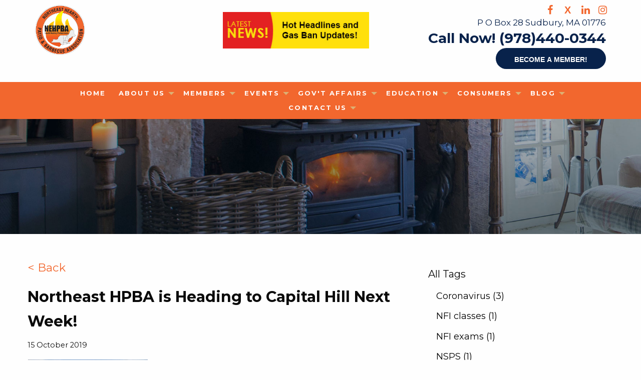

--- FILE ---
content_type: text/html; charset=utf-8
request_url: https://nehpba.org/nehpba-blog/northeast-hpba-is-heading-to-capital-hill-next-week-
body_size: 8234
content:
<!DOCTYPE html>
<html lang="en-US" class="no-/js" lang="en" dir="ltr">
    <!-- BC_OBNW -->
    
    <head>
 <link media="all" rel="stylesheet" href="/cms-assets/css/main.css" nonce='ade8441d4cd97672b7dc64bcfb37cdf3'>
<title>Northeast HPBA is Heading to Capital Hill Next Week!</title>
<meta http-equiv="x-ua-compatible" content="ie=edge" />
<script type="text/javascript">
    var / jslang = 'EN';
</script>

<link rel="icon" type="image/png" href="/images/favicon.ico" />
<link rel="stylesheet" href="/css/app2.css" />
<link rel="stylesheet" type="text/css" href="//cdn.jsdelivr.net/jquery.slick/1.5.7/slick.css" />
<link type="text/css" rel="stylesheet" href="//www.demandforce.com/widget/css/widget.css" />

<script type="text/javascript" src="//code.jquery.com/jquery-migrate-1.2.1.min.js"></script>
<script type="text/javascript" src="/js/vendor/slick.js"></script>
<link rel="stylesheet" href="https://cdnjs.cloudflare.com/ajax/libs/font-awesome/4.7.0/css/font-awesome.min.css">
<link href="https://fonts.googleapis.com/css?family=Heebo|Raleway" rel="stylesheet">
<link href="https://fonts.googleapis.com/css?family=Montserrat:300,400,700,800&display=swap" rel="stylesheet">
<!-- canonical script --><link rel="canonical" href="https://nehpba.org/nehpba-blog/northeast-hpba-is-heading-to-capital-hill-next-week-"><!-- canonical script ends -->
<!-- Global site tag (gtag.js) - Google Analytics -->
<script async src="https://www.googletagmanager.com/gtag/js?id=UA-145863156-1"></script>
<script>
  window.dataLayer = window.dataLayer || [];
  function gtag(){dataLayer.push(arguments);}
  gtag('js', new Date());

  gtag('config', 'UA-145863156-1');
</script>
<meta charset="utf-8" />
<meta name="viewport" content="width=device-width, initial-scale=1.0" />
  
 </head>
    
    <body>
        
  
        <div class="grid-container full top-header">
            <div class="grid-container grid-x grid-padding-x">
                <div class="medium-2 large-4 cell logo">
<a href="/index"><img src="/images/nehpba-logo-site.png" alt="Northeast Hearth, Patio and Barbecue Association" title="Northeast Hearth, Patio and Barbecue Association"/></a>                </div>
                <div class="medium-5 large-3">
                    <center style="margin-top: 14px;"><a href="/news"><img src="/images/news-button.jpg"/></a></center>
                </div>
                <div class="medium-5 large-5 cell social-media">
                      <div class="smi2">
    <a href="https://www.facebook.com/nehpba/" target="_blank" class="fa fa-facebook">
    </a>
     <a href="https://twitter.com/NEHPBA" target="_blank" class="fa fa-x" style="font-weight:bold;font-family:arial">X
                    </a>
    <a href="https://www.linkedin.com/company/northeast-hpba/" target="_blank" class="fa fa-linkedin">
    </a>
    <a href="https://www.instagram.com/nehpba_org/" target="_blank" class="fa fa-instagram">
    </a>
</div>
                    <div class="smi">
                        <h3>P O Box 28 Sudbury, MA 01776</h3>
<h2>Call Now! (978)440-0344</h2> 
<a href="/become-a-member" class="button">Become a member!</a>
</div>
                </div>
            </div>
        </div>
        <div class="grid-container full hnav">
            <div class="grid-container grid-x grid-padding-x">
                <div class="medium-12 large-12 cell">
                    <div class="title-bar" data-responsive-toggle="example-animated-menu" data-hide-for="large">
                        <div>
<a href="/index"><img src="/images/nehpba-logo-site.png" alt="Northeast Hearth, Patio and Barbecue Association" title="Northeast Hearth, Patio and Barbecue Association"/></a>                        </div>
                        <div class="small-menu">
                            <button class="menu-icon" type="button" data-toggle="example-animated-menu"></button>
                        </div>
                    </div>
                    <div class="top-bar" id="example-animated-menu">
                        <div class="top-bar-left">
                   
<ul class="dropdown vertical medium-horizontal menu align-center right" data-responsive-menu="drilldown medium-dropdown" data-auto-heigt="true" data-animate-height="true">
    <li><a href="/index">HOME</a></li>
    <li>
        <a href="/about-us">ABOUT US </a>
        <ul class="menu vertical nested">
            <li id="hidemobile"><a href="/board-of-directors">About Us</a></li>
            <li><a href="/board-of-directors">Board of Directors</a></li>
            <li><a href="https://nehpba.org/membership-directory#!directory/map">Membership Directory</a></li>
            <li><a href="/pdf/Current-NEHPBA-Bylaws.pdf" target="_blank">Download Bylaws</a></li>
            <li><a href="/northeast-hpba-testimonials">Testimonials</a></li>
            <li><a href="/contact-us">Contact Us</a></li>
        </ul>
    </li>
    <li><a>MEMBERS</a>
        <ul class="menu vertical nested">
            <li><a href="/become-a-member">Become a Member</a></li>
            <li><a href="/renew-membership">Renew Membership</a></li>
            <li><a href=" /member-videos">Members Videos</a></li>
            <li><a href="/hdmt-hearth-dealer-marketing-toolbox" target="_self">HDMT Hearth Dealer Marketing Toolbox</a></li>
            <li class="dropdown menu" data-dropdown-menu>
                <a>Member Savings</a>
                <ul class="menu vertical">
                    <li><a href="https://nehpba.savings4members.com/programs/views/green/super.html" target="_blank">Savings4members</a></li>
                    <li><a href="https://www.hpba.org/Membership/Membership-Information/Benefits" target="_blank">HPBA Affiliate Program</a></li>
                </ul>
            </li>
            <li><a href="/membership-dues-co-op">Co-Op Programs</a></li>
            <li><a href="/industry-distributors">Member Distributors</a></li>
            <li><a href="/business-professional-services">Member Industry Reps</a></li>
            <li><a href="/what-we-are-doing-for-you">What we are doing for you</a></li>
            <!-- <li><a href="https://operationbbqrelief.org/" target="_blank">Operation BBQ Relief</a></li>-->
        </ul>
    </li>
    <li><a href="/calendar">EVENTS</a>
        <ul class="menu vertical nested">
            <li><a href="/calendar" target="_self">Events Calendar</a></li>
            <!--<li><a href="/nehpba-expo-reception#!event-register/2020/3/11/nehpba-expo-reception" target="_self">Expo Reception RSVP</a></li>
                <li><a href="/2019-nehpba-meet-and-greet" target="_blank">2019 NEHPBA Sponsors</a></li>-->
            <!--<li><a href="/silent-auction#!form/SilentAuctions" >NEHPBA Silent Auction</a></li>-->
            <li class="dropdown menu" data-dropdown-menu>
                <a href="/nehpba-summer-workshop">40th Anniversary & Annual Event!</a>
                <!--<ul class="menu vertical"><li><a href="/nehpba-event-schedule">Event Schedule</a></li></ul>-->
            </li>
            <li><a href="http://hpbexpo.com/" target="_blank">HPBExpo</a></li>
            <li><a href="/store" target="_blank">Sponsor Opportunities</a></li>
        </ul>
    </li>
    <li><a href="/nehpba-government-affairs">GOV'T AFFAIRS</a>
        <ul class="menu vertical nested">
            <li><a href="/nehpba-government-affairs">Gov't Affairs</a></li>
            <li><a href="/donation">Make a Donation</a></li>
            <!--<li><a href="/pdf/HPBA-NSPS.pdf" target="_blank">HPBA NSPS </a></li>-->
            <li><a href="/news">News </a></li>
            <li><a href="/gas-ban-toolkit">Gas Ban Toolkit</a></li>
            <!--<li><a href="/government-affairs-academy">Government Affairs Academy</a></li>-->
            <li><a href="/changeouts">Changeouts & Tax Credits</a></li>
            <li><a href="/contact-your-representatives">Contact Your Representative</a></li>
        </ul>
    </li>
    <li><a>EDUCATION</a>
        <ul class="menu vertical nested">
            <li><a href="/nfi-courses">NFI Courses</a></li>
            <li><a href="https://www.nficertified.org/public/about-nfi/" target="_blank">Find an NFI Specialist</a></li>
            <!--<li><a href="https://www.epa.gov/burnwise" target="_blank">Burn Wise</a></li>
            <li><a href="https://www.hpba.org/Save-Wood-Heat" target="_blank">Save Wood Heat</a></li>-->
            <li><a href="/homeowner-how-to-videos">Homeowner How To Videos</a></li>
        </ul>
    </li>
    <li><a>CONSUMERS</a>
        <ul class="menu vertical">
            <!--<li class="dropdown menu" data-dropdown-menu><a>Retailers</a><ul class="menu vertical"><li><a href="/hearth-fireplaces-and-stoves">Hearth, Fireplaces, Stoves</a></li><li><a href="/shopping-and-specialty-retail">Outdoors, Patio, Barbecue</a></li></ul></li>-->
            <li><a href="/membership-directory">Membership Directory</a></li>
        </ul>
    </li>
    <li><a href="/nehpba-blog">BLOG</a>
        <ul class="menu vertical nested">
            <li><a href="/nehpba-blog">Blog</a></li>
            <li><a href="/newsletter-archive">Newsletter Archive</a></li>
        </ul>
    </li>
    <li><a href="/contact-us">CONTACT US</a>
       <ul class="menu vertical"><li><a href="/join-the-nehpba-board-of-directors">Join the NEHPBA Board of Directors</a></li></ul>
    </li>
</ul>
</div>
                    </div>
                </div>
            </div>
        </div>
        
          <div class="mobile-phone"><h2><a href="tel:978-440-0344"><i class="fa fa-phone"></i> (978)440-0344</a></h2> </div> 
    
        <div style="clear: both;"></div>
        <div class="grid-container full banner"><img src="/images/bg-wood-heater.jpg"/></div>
        <div class="grid-container content-wrap">
            <div class="grid-x grid-padding-x">
                <div class="large-12 cell">
                    <div>
   
<div>
    <div class="grid-x grid-padding-x">
        <div class="cell medium-8">
<!-- BLOG POST DETAIL -->
            <p><a href="/nehpba-blog" style="font-size: 1.4rem;">&lt; Back</a></p>
            <h2>Northeast HPBA is Heading to Capital Hill Next Week!</h2>
            <p><small>15 October 2019</small></p>
           
      
            <img src="/CapitalHill.JPG" style="float: left; padding-right: 10px; width: 250px;"><p>On Thursday, October 24th both the&nbsp;<a href="https://nehpba.org/" title="">Northeast HPBA</a> Executive Director and our President (Joel Etter, HHT), along with members of HPBA’s Board of Directors, North American Government Affairs Committee, and the other Affiliate Staff and Leaders will meet with legislators and their staff on Capitol Hill in Washington, DC. </p><p>HPBA members will be promoting legislation that would create a federal changeout program fund, legislation that would extend the biomass stove tax credit, and introducing our industry to legislators and staff who may not know our industry very well. Be on the lookout for stories and pictures from our Day on the Hill!</p>
             <p> <!-- AddThis Button BEGIN 
<script type="text/javascript" src="https://s7.addthis.com/js/250/addthis_widget.js"></script>
<a addthis:title="Northeast HPBA is Heading to Capital Hill Next Week!" addthis:url="https://nehpba.orgnortheast-hpba-is-heading-to-capital-hill-next-week-" class="addthis_button" href="https://www.addthis.com/bookmark.php">
<img width="125" height="16" src="https://s7.addthis.com/static/btn/v2/lg-share-en.gif" alt="Bookmark and Share" style="border: 0pt none;" />
</a>--></p>
<!-- /END BLOG POST DETAIL -->
        </div>
        <div class="cell medium-4">
            <p class="lead"></p>
           
    
           
            <h5>All Tags</h5>
            <ul class="menu vertical">
                    <li >
                        <a href="/nehpba-blog/?tag=%20Coronavirus">
                             Coronavirus (3)
                        </a>
                    </li>
                    <li >
                        <a href="/nehpba-blog/?tag=%20NFI%20classes">
                             NFI classes (1)
                        </a>
                    </li>
                    <li >
                        <a href="/nehpba-blog/?tag=%20NFI%20exams">
                             NFI exams (1)
                        </a>
                    </li>
                    <li >
                        <a href="/nehpba-blog/?tag=%20NSPS">
                             NSPS (1)
                        </a>
                    </li>
                    <li >
                        <a href="/nehpba-blog/?tag=%20Step%201">
                             Step 1 (1)
                        </a>
                    </li>
                    <li >
                        <a href="/nehpba-blog/?tag=%20benefits%20of%20burning%20wood">
                             benefits of burning wood (1)
                        </a>
                    </li>
                    <li >
                        <a href="/nehpba-blog/?tag=%20burning%20wood">
                             burning wood (1)
                        </a>
                    </li>
                    <li >
                        <a href="/nehpba-blog/?tag=%20decarbonization">
                             decarbonization (4)
                        </a>
                    </li>
                    <li >
                        <a href="/nehpba-blog/?tag=%20disaster%20loans">
                             disaster loans (1)
                        </a>
                    </li>
                    <li >
                        <a href="/nehpba-blog/?tag=%20economic%20benefits%20of%20natural%20gas">
                             economic benefits of natural gas (2)
                        </a>
                    </li>
                    <li >
                        <a href="/nehpba-blog/?tag=%20gas%20ban">
                             gas ban (8)
                        </a>
                    </li>
                    <li >
                        <a href="/nehpba-blog/?tag=%20net%20zero">
                             net zero (6)
                        </a>
                    </li>
                    <li >
                        <a href="/nehpba-blog/?tag=%20proposed%20gas%20ban">
                             proposed gas ban (7)
                        </a>
                    </li>
                    <li >
                        <a href="/nehpba-blog/?tag=%20step%201%20products%20in%20stock">
                             step 1 products in stock (1)
                        </a>
                    </li>
                    <li >
                        <a href="/nehpba-blog/?tag=100-Foot%20Rule">
                            100-Foot Rule (1)
                        </a>
                    </li>
                    <li >
                        <a href="/nehpba-blog/?tag=All-Electric%20Buildings%20Act">
                            All-Electric Buildings Act (1)
                        </a>
                    </li>
                    <li >
                        <a href="/nehpba-blog/?tag=CEU%20training">
                            CEU training (1)
                        </a>
                    </li>
                    <li >
                        <a href="/nehpba-blog/?tag=CEUs">
                            CEUs (1)
                        </a>
                    </li>
                    <li >
                        <a href="/nehpba-blog/?tag=CT">
                            CT (1)
                        </a>
                    </li>
                    <li >
                        <a href="/nehpba-blog/?tag=Covid-19">
                            Covid-19 (3)
                        </a>
                    </li>
                    <li >
                        <a href="/nehpba-blog/?tag=Fire%20Time%20Network">
                            Fire Time Network (1)
                        </a>
                    </li>
                    <li >
                        <a href="/nehpba-blog/?tag=Fuel%20the%20Fire%20Event">
                            Fuel the Fire Event (1)
                        </a>
                    </li>
                    <li >
                        <a href="/nehpba-blog/?tag=Global%20Warming%20Solutions%20Act">
                            Global Warming Solutions Act (1)
                        </a>
                    </li>
                    <li >
                        <a href="/nehpba-blog/?tag=HPBA">
                            HPBA (2)
                        </a>
                    </li>
                    <li >
                        <a href="/nehpba-blog/?tag=HPBA%20Expo">
                            HPBA Expo (5)
                        </a>
                    </li>
                    <li >
                        <a href="/nehpba-blog/?tag=HPBA%20Expo%20New%20Orleans">
                            HPBA Expo New Orleans (3)
                        </a>
                    </li>
                    <li >
                        <a href="/nehpba-blog/?tag=MA">
                            MA (5)
                        </a>
                    </li>
                    <li >
                        <a href="/nehpba-blog/?tag=ME">
                            ME (1)
                        </a>
                    </li>
                    <li >
                        <a href="/nehpba-blog/?tag=Massachusetts%20Chimney%20Sweep%20Guild">
                            Massachusetts Chimney Sweep Guild (1)
                        </a>
                    </li>
                    <li >
                        <a href="/nehpba-blog/?tag=NEHPBA">
                            NEHPBA (33)
                        </a>
                    </li>
                    <li >
                        <a href="/nehpba-blog/?tag=NEHPBA%20Golf%20Tournament">
                            NEHPBA Golf Tournament (1)
                        </a>
                    </li>
                    <li >
                        <a href="/nehpba-blog/?tag=NEHPBA%20testimonials">
                            NEHPBA testimonials (2)
                        </a>
                    </li>
                    <li >
                        <a href="/nehpba-blog/?tag=NEHPBA%20webinar%20series">
                            NEHPBA webinar series (2)
                        </a>
                    </li>
                    <li >
                        <a href="/nehpba-blog/?tag=NFI%20Courses">
                            NFI Courses (1)
                        </a>
                    </li>
                    <li >
                        <a href="/nehpba-blog/?tag=NFI%20Hearth%20Design%20Specialist%20Course%20%26%20Exam">
                            NFI Hearth Design Specialist Course & Exam (1)
                        </a>
                    </li>
                    <li >
                        <a href="/nehpba-blog/?tag=NH">
                            NH (1)
                        </a>
                    </li>
                    <li >
                        <a href="/nehpba-blog/?tag=NY">
                            NY (1)
                        </a>
                    </li>
                    <li >
                        <a href="/nehpba-blog/?tag=National%20Fireplace%20Month">
                            National Fireplace Month (1)
                        </a>
                    </li>
                    <li >
                        <a href="/nehpba-blog/?tag=New%20York">
                            New York (2)
                        </a>
                    </li>
                    <li >
                        <a href="/nehpba-blog/?tag=Northeast%20HPBA">
                            Northeast HPBA (20)
                        </a>
                    </li>
                    <li >
                        <a href="/nehpba-blog/?tag=Northeast%20Hearth%20Patio%20%26%20Barbecue%20Association">
                            Northeast Hearth Patio & Barbecue Association (31)
                        </a>
                    </li>
                    <li >
                        <a href="/nehpba-blog/?tag=Northeast%20Hearth%20Patio%20and%20Barbecue%20Association">
                            Northeast Hearth Patio and Barbecue Association (1)
                        </a>
                    </li>
                    <li >
                        <a href="/nehpba-blog/?tag=PPP%20loan">
                            PPP loan (1)
                        </a>
                    </li>
                    <li >
                        <a href="/nehpba-blog/?tag=RI">
                            RI (1)
                        </a>
                    </li>
                    <li >
                        <a href="/nehpba-blog/?tag=SBA%20loans">
                            SBA loans (1)
                        </a>
                    </li>
                    <li >
                        <a href="/nehpba-blog/?tag=Stroke%20The%20Fire">
                            Stroke The Fire (1)
                        </a>
                    </li>
                    <li >
                        <a href="/nehpba-blog/?tag=Testimony%20In%20Opposition%20to%20MA%20Bills">
                            Testimony In Opposition to MA Bills (1)
                        </a>
                    </li>
                    <li >
                        <a href="/nehpba-blog/?tag=Tim%20Reed">
                            Tim Reed (2)
                        </a>
                    </li>
                    <li >
                        <a href="/nehpba-blog/?tag=VT">
                            VT (2)
                        </a>
                    </li>
                    <li >
                        <a href="/nehpba-blog/?tag=Vermont%20Climate%20Action%20Plan">
                            Vermont Climate Action Plan (1)
                        </a>
                    </li>
                    <li >
                        <a href="/nehpba-blog/?tag=annual%20MCSG%20dinner">
                            annual MCSG dinner (1)
                        </a>
                    </li>
                    <li >
                        <a href="/nehpba-blog/?tag=ban%20natural%20gas">
                            ban natural gas (8)
                        </a>
                    </li>
                    <li >
                        <a href="/nehpba-blog/?tag=benefits%20of%20natural%20gas">
                            benefits of natural gas (3)
                        </a>
                    </li>
                    <li >
                        <a href="/nehpba-blog/?tag=benefits%20of%20wood%20energy">
                            benefits of wood energy (1)
                        </a>
                    </li>
                    <li >
                        <a href="/nehpba-blog/?tag=changeout%20program">
                            changeout program (1)
                        </a>
                    </li>
                    <li >
                        <a href="/nehpba-blog/?tag=energy%20security">
                            energy security (1)
                        </a>
                    </li>
                    <li >
                        <a href="/nehpba-blog/?tag=gas%20pipeline">
                            gas pipeline (1)
                        </a>
                    </li>
                    <li >
                        <a href="/nehpba-blog/?tag=gas%20tie-offs">
                            gas tie-offs (2)
                        </a>
                    </li>
                    <li >
                        <a href="/nehpba-blog/?tag=join%20NEHPBA">
                            join NEHPBA (4)
                        </a>
                    </li>
                    <li >
                        <a href="/nehpba-blog/?tag=national%20woodstove%20changeout%20program">
                            national woodstove changeout program (1)
                        </a>
                    </li>
                    <li >
                        <a href="/nehpba-blog/?tag=natural%20gas%20line%20extensions">
                            natural gas line extensions (1)
                        </a>
                    </li>
                    <li >
                        <a href="/nehpba-blog/?tag=natural%20gas%20pipelines">
                            natural gas pipelines (1)
                        </a>
                    </li>
                    <li >
                        <a href="/nehpba-blog/?tag=net%20zero">
                            net zero (8)
                        </a>
                    </li>
                    <li >
                        <a href="/nehpba-blog/?tag=new%20gas%20pipelines">
                            new gas pipelines (1)
                        </a>
                    </li>
                    <li >
                        <a href="/nehpba-blog/?tag=sell-through">
                            sell-through (1)
                        </a>
                    </li>
                    <li >
                        <a href="/nehpba-blog/?tag=virtual%20classes">
                            virtual classes (1)
                        </a>
                    </li>
                    <li >
                        <a href="/nehpba-blog/?tag=why%20join%20NEHPBA">
                            why join NEHPBA (6)
                        </a>
                    </li>
                    <li >
                        <a href="/nehpba-blog/?tag=woodstove%20changeout%20program">
                            woodstove changeout program (2)
                        </a>
                    </li>
                    <li >
                        <a href="/nehpba-blog/?tag=zero%20emissions%20buildings">
                            zero emissions buildings (5)
                        </a>
                    </li>
                    <li >
                        <a href="/nehpba-blog/?tag=zero%20emissions%20in%20construction">
                            zero emissions in construction (5)
                        </a>
                    </li>
            </ul>
            <hr>
            <h5>By Month</h5>
            <ul class="menu vertical">
                    <li >
                        <a href="/nehpba-blog/?date=2025-11">
                            November 2025 (1)
                        </a>
                    </li>
                    <li >
                        <a href="/nehpba-blog/?date=2025-10">
                            October 2025 (2)
                        </a>
                    </li>
                    <li >
                        <a href="/nehpba-blog/?date=2025-09">
                            September 2025 (2)
                        </a>
                    </li>
                    <li >
                        <a href="/nehpba-blog/?date=2025-07">
                            July 2025 (2)
                        </a>
                    </li>
                    <li >
                        <a href="/nehpba-blog/?date=2025-06">
                            June 2025 (1)
                        </a>
                    </li>
                    <li >
                        <a href="/nehpba-blog/?date=2025-03">
                            March 2025 (2)
                        </a>
                    </li>
                    <li >
                        <a href="/nehpba-blog/?date=2025-01">
                            January 2025 (1)
                        </a>
                    </li>
                    <li >
                        <a href="/nehpba-blog/?date=2024-11">
                            November 2024 (1)
                        </a>
                    </li>
                    <li >
                        <a href="/nehpba-blog/?date=2024-10">
                            October 2024 (3)
                        </a>
                    </li>
                    <li >
                        <a href="/nehpba-blog/?date=2024-09">
                            September 2024 (1)
                        </a>
                    </li>
                    <li >
                        <a href="/nehpba-blog/?date=2024-08">
                            August 2024 (1)
                        </a>
                    </li>
                    <li >
                        <a href="/nehpba-blog/?date=2024-03">
                            March 2024 (1)
                        </a>
                    </li>
                    <li >
                        <a href="/nehpba-blog/?date=2024-02">
                            February 2024 (1)
                        </a>
                    </li>
                    <li >
                        <a href="/nehpba-blog/?date=2024-01">
                            January 2024 (1)
                        </a>
                    </li>
                    <li >
                        <a href="/nehpba-blog/?date=2023-12">
                            December 2023 (1)
                        </a>
                    </li>
                    <li >
                        <a href="/nehpba-blog/?date=2023-10">
                            October 2023 (1)
                        </a>
                    </li>
                    <li >
                        <a href="/nehpba-blog/?date=2023-08">
                            August 2023 (2)
                        </a>
                    </li>
                    <li >
                        <a href="/nehpba-blog/?date=2023-07">
                            July 2023 (1)
                        </a>
                    </li>
                    <li >
                        <a href="/nehpba-blog/?date=2023-06">
                            June 2023 (1)
                        </a>
                    </li>
                    <li >
                        <a href="/nehpba-blog/?date=2023-05">
                            May 2023 (2)
                        </a>
                    </li>
                    <li >
                        <a href="/nehpba-blog/?date=2023-04">
                            April 2023 (1)
                        </a>
                    </li>
                    <li >
                        <a href="/nehpba-blog/?date=2023-02">
                            February 2023 (3)
                        </a>
                    </li>
                    <li >
                        <a href="/nehpba-blog/?date=2023-01">
                            January 2023 (2)
                        </a>
                    </li>
                    <li >
                        <a href="/nehpba-blog/?date=2022-12">
                            December 2022 (1)
                        </a>
                    </li>
                    <li >
                        <a href="/nehpba-blog/?date=2022-10">
                            October 2022 (2)
                        </a>
                    </li>
                    <li >
                        <a href="/nehpba-blog/?date=2022-09">
                            September 2022 (1)
                        </a>
                    </li>
                    <li >
                        <a href="/nehpba-blog/?date=2022-08">
                            August 2022 (3)
                        </a>
                    </li>
                    <li >
                        <a href="/nehpba-blog/?date=2022-07">
                            July 2022 (2)
                        </a>
                    </li>
                    <li >
                        <a href="/nehpba-blog/?date=2022-04">
                            April 2022 (2)
                        </a>
                    </li>
                    <li >
                        <a href="/nehpba-blog/?date=2022-03">
                            March 2022 (3)
                        </a>
                    </li>
                    <li >
                        <a href="/nehpba-blog/?date=2022-02">
                            February 2022 (2)
                        </a>
                    </li>
                    <li >
                        <a href="/nehpba-blog/?date=2022-01">
                            January 2022 (4)
                        </a>
                    </li>
                    <li >
                        <a href="/nehpba-blog/?date=2021-12">
                            December 2021 (3)
                        </a>
                    </li>
                    <li >
                        <a href="/nehpba-blog/?date=2021-11">
                            November 2021 (2)
                        </a>
                    </li>
                    <li >
                        <a href="/nehpba-blog/?date=2021-10">
                            October 2021 (3)
                        </a>
                    </li>
                    <li >
                        <a href="/nehpba-blog/?date=2021-09">
                            September 2021 (2)
                        </a>
                    </li>
                    <li >
                        <a href="/nehpba-blog/?date=2021-07">
                            July 2021 (1)
                        </a>
                    </li>
                    <li >
                        <a href="/nehpba-blog/?date=2021-06">
                            June 2021 (3)
                        </a>
                    </li>
                    <li >
                        <a href="/nehpba-blog/?date=2021-05">
                            May 2021 (2)
                        </a>
                    </li>
                    <li >
                        <a href="/nehpba-blog/?date=2021-04">
                            April 2021 (1)
                        </a>
                    </li>
                    <li >
                        <a href="/nehpba-blog/?date=2021-02">
                            February 2021 (2)
                        </a>
                    </li>
                    <li >
                        <a href="/nehpba-blog/?date=2021-01">
                            January 2021 (3)
                        </a>
                    </li>
                    <li >
                        <a href="/nehpba-blog/?date=2020-12">
                            December 2020 (4)
                        </a>
                    </li>
                    <li >
                        <a href="/nehpba-blog/?date=2020-11">
                            November 2020 (1)
                        </a>
                    </li>
                    <li >
                        <a href="/nehpba-blog/?date=2020-10">
                            October 2020 (6)
                        </a>
                    </li>
                    <li >
                        <a href="/nehpba-blog/?date=2020-09">
                            September 2020 (2)
                        </a>
                    </li>
                    <li >
                        <a href="/nehpba-blog/?date=2020-08">
                            August 2020 (2)
                        </a>
                    </li>
                    <li >
                        <a href="/nehpba-blog/?date=2020-07">
                            July 2020 (3)
                        </a>
                    </li>
                    <li >
                        <a href="/nehpba-blog/?date=2020-06">
                            June 2020 (2)
                        </a>
                    </li>
                    <li >
                        <a href="/nehpba-blog/?date=2020-05">
                            May 2020 (2)
                        </a>
                    </li>
                    <li >
                        <a href="/nehpba-blog/?date=2020-04">
                            April 2020 (4)
                        </a>
                    </li>
                    <li >
                        <a href="/nehpba-blog/?date=2020-03">
                            March 2020 (4)
                        </a>
                    </li>
                    <li >
                        <a href="/nehpba-blog/?date=2020-02">
                            February 2020 (3)
                        </a>
                    </li>
                    <li >
                        <a href="/nehpba-blog/?date=2020-01">
                            January 2020 (3)
                        </a>
                    </li>
                    <li >
                        <a href="/nehpba-blog/?date=2019-12">
                            December 2019 (2)
                        </a>
                    </li>
                    <li >
                        <a href="/nehpba-blog/?date=2019-11">
                            November 2019 (4)
                        </a>
                    </li>
                    <li >
                        <a href="/nehpba-blog/?date=2019-10">
                            October 2019 (4)
                        </a>
                    </li>
                    <li >
                        <a href="/nehpba-blog/?date=2019-09">
                            September 2019 (4)
                        </a>
                    </li>
                    <li >
                        <a href="/nehpba-blog/?date=2019-08">
                            August 2019 (2)
                        </a>
                    </li>
                    <li >
                        <a href="/nehpba-blog/?date=2019-07">
                            July 2019 (1)
                        </a>
                    </li>
            </ul>
        </div>
    </div>
</div>


</div>
                </div>
            </div>
        </div>
        
    
        
        <div class="grid-container full consultation">
            <div class="grid-x grid-padding-x">
                <div class="grid-container">
<div class="large-12 cell">
    <div class="consultation-form">
       <h3>Want to join?</h3>
        <h2>Become a Member</h2>
        <p>Members of the Northeast Hearth, Patio & Barbecue Association (NEHPBA) and its regional Affiliates are the leading companies that produce, sell, or service appliances and accessories in the hearth and barbecue industries in North America. Join today to take advantage of all the benefits your company will receive.</p>
      <a href="/become-a-member" class="button">JOIN NOW</a>
</div>                </div></div>
            </div>    
        </div>
        
        <div class="grid-container full footer-area">
            <div class="grid-container grid-x grid-padding-x">
                <div class="medium-12 large-5 cell">
                    <div class="footer-logo"><a href="/home"><img alt="Northeast Hearth, Patio and Barbecue Association" title="Northeast Hearth, Patio and Barbecue Association" src="/images/nehpba-logo-site.png" /></a></div>
                </div>
                <div class="medium-6 large-3 cell">
<h2>Navigation</h2>
<ul>

    <li><a href="/home">Home</a>
            </li>
          
            
            <li>
            <a href="/about-us">About Us </a>
           
            </li>
             <li><a href="/become-a-member">Become a Member </a>
           
            </li>
            <li><a href="/nehpba-members">Members </a>
           
            </li>
            <li><a href="/calendar">Events</a>
            </li>
         
            <li ><a href="/contact-us">Contact Us</a>
           
            </li>
            <li><a href="/what-we-are-doing-for-you">What we are doing for you</a></li>
            <li ><a href="/sitemap">Sitemap</a>
           
            </li>

</ul>           
              </div>
                <div class="medium-6 large-4 cell">
<h2>Contact Information</h2>
<div class="contact-schema" itemscope itemtype="http://schema.org/LocalBusiness">
 <h5>Locations:</h5>
    <span itemprop="name" style="display:none">Northeast Hearth, Patio and Barbecue Association</span>
   
   
        <span style="cursor:pointer" itemprop="address" itemscope itemtype="http://schema.org/PostalAddress" onclick="window.location.href='https://www.google.com/maps/place/1529+Grafton+Rd,+Millbury,+MA+01527,+USA/@42.2310053,-71.7376527,17z/data=!3m1!4b1!4m5!3m4!1s0x89e40f36f8eefd7f:0xfc9c8e16f31d0255!8m2!3d42.2310013!4d-71.735464'">
           
            <i class="fa fa-map"></i>&nbsp;&nbsp;
        	<span itemprop="streetAddress">P O Box 28 </span>
       	 	<span itemprop="addressLocality" >Sudbury</span>,
        	<span itemprop="addressRegion" >MA</span>
       	 	<span itemprop="postalCode">01776</span>
       	 
        </span>
        <span itemprop="telephone" style="display: none;">978-440-0344</span>
  
    <span itemprop="priceRange" style="display:none">$$</span>
     <br /> <i class="fa fa-phone"></i>&nbsp;&nbsp;&nbsp;&nbsp;978-440-0344<br />
    <span><i class="fa fa-envelope"></i>&nbsp;&nbsp; <a hre="mailto:karen@nehpba.org">karen@nehpba.org</a></span>
    <div style="display:none;"><img itemprop="image" src="/images/nehpba-logo-site.png" alt="Northeast Hearth, Patio and Barbecue Association" /></div>
</div>


<h2>Follow &amp; Join Us on:</h2>
<div class="smi">
    <a href="https://www.facebook.com/nehpba/" target="_blank" class="fa fa-facebook">
    </a>
     <a href="https://twitter.com/NEHPBA" target="_blank" class="fa fa-x" style="font-weight:bold;font-family:arial">X
                    </a>
    <a href="https://www.linkedin.com/company/northeast-hpba/" target="_blank" class="fa fa-linkedin">
    </a>
    <a href="https://www.instagram.com/nehpba_org/" target="_blank" class="fa fa-instagram">
    </a>
</div>                </div>
                
            </div>
        </div>
      
    <div class="grid-container full copyright">  
      <div class="medium-12 large-12 cell">
                    <center>
                        <p>Servicing Massachusetts, Connecticut, New Hampshire, Rhode Island, Vermont, Maine, New York</p>

<p>Copyright © 2025. Northeast Hearth, Patio and Barbecue Association | All rights reserved. </p>                    </center>
                </div>
       
       </div>
       
<script src="/js/vendor/jquery.js"></script>
<script src="/js/vendor/what-input.js"></script>
<script src="/js/vendor/foundation.js"></script>
<script src="/js/vendor/app.js"></script>
<script type="text/javascript" src="//cdn.jsdelivr.net/jquery.slick/1.5.7/slick.min.js"></script>
<script src="https://kenwheeler.github.io/slick/slick/slick.js"></script>

<script type="text/javascript">
    $(document).ready(function() {
        $('.fade').slick({
            dots: false,
            autoplay: true,
             autoplaySpeed: 5000,
            infinite: true,
            speed: 1300,
            arrows: true,
            dots: false,
            fade: true,
            slider: false,
            accessibility: false,
            pauseOnHover: false,
            cssEase: 'linear'
        });
    });
</script>
<script type="text/javascript">
    $(document).ready(function() {
        $('.fade2').slick({
            dots: false,
            autoplay: true,
             autoplaySpeed: 10000,
            infinite: true,
            speed: 800,
            arrows: false,
            dots: true,
            fade: false,
            slider: true,
            accessibility: false,
            pauseOnHover: false,
            cssEase: 'linear'
        });
    });
</script>        
         <style>
      		.no-js .top-bar {display: block;}
			.no-js .title-bar {display: none;}
             .no-js [data-responsive-toggle]{display:none;}
		 </style>
        
    </body>
    
</html>

--- FILE ---
content_type: text/css
request_url: https://nehpba.org/css/app2.css
body_size: 31249
content:
h1{font-size:60px !important;font-family:Montserrat;font-weight:bold;text-align:left;margin-top:0;padding-top:0;line-height:64px;}
.top-header{padding:10px;}
.fb{background:#3b5790}
.tabs-content .states{font-size:25px !important;color: #f2672e;}
.fb-wrap{padding:60px;}
.fb-wrap h3{color:#fff}
.fb-wrap p{color:#fff}
.tw{background:#1da0f1}
.tw-wrap{padding:60px;}
.tw-wrap h3{color:#fff}
.tw-wrap p{color:#fff}
.logos h2{font-weight:bold !important;color:#2e2e2e}
.faq-wrap{margin-top:20px;}
.accordion-title h3{font-weight:bold;font-size:20px !important;}
.bod-color1{background:#eee;padding:20px;}
.bod-color2{background:#ccc;padding:20px;}
.bd h3{font-weight:bold}
.bod-color1 h5{font-size:18px;}
.bod-color2 h5{font-size:18px;}

.smi2 .fa {
    padding: 0 15px;
    font-size: 20px;
    width: 12px;
    text-align: center;
    text-decoration: none;
    border-radius: 50%;
}

.vf
{
    margin-left:0;
    padding-left:0;
}

.vf li {
    list-style-type: none;
    display: inline-block;
    /* padding: 20px; */
    margin: 0;
    /* background: #dedede; */
    /* border-radius: 5px; */
    width: 100%;
    max-width: 350px;
    margin-top: 20px;
    margin-left: 10px !important;
    margin-right: 10px !important;
    vertical-align: top;
    /* box-shadow: 0 0 5px rgba(0, 0, 0, 0.2); */
    border: 1px solid #eee;
}

#flag {
    width: auto;
    height: 20px;
    box-sizing: content-box;
    padding: 20px;
    position: relative;
    background: #fff;
    color: white;
    font-size: 15px;
    text-align: left;
    text-transform: uppercase;
}

.vf li p {
    color: #434a54;
    font-size: 12px;
    padding: 20px;
}

.content-wrap a hover{color:#f2672e !important}

.reg-forms{background:#f7f7f7;padding:30px;border:1px solid #eee}

#mn-directory-listings ul
{
    margin-left:0 !important;
}


#mn-directory-listings li
{
    list-style-type:none !important;
}

.mn-website
{
    background:#f2672e;
    padding:3px;
    padding-left:20px;
    border-radius:5px;
    color:#fff;
    font-weight:bold;
    margin-bottom:2px;
}

.mn-website a
{
    color:#fff;
}

.mn-maplink
{
    background:#f2672e;
    padding:3px;
    padding-left:20px;
    border-radius:5px;
    color:#fff;
    font-weight:bold;
    margin-bottom:2px;
}

.mn-maplink a
{
    color:#fff;
}

.mn-phone
{
    background:#f2672e;
    padding:3px;
    padding-left:20px;
    border-radius:5px;
    color:#fff;
    font-weight:bold;
    margin-bottom:2px;
}

.mn-list-item-odd    
{
display: inline-block;
width: 100%;
max-width: 33%;
background: #eee;
padding: 20px;
    vertical-align: top;
        height: 300px;
}

.mn-list-item-even    
{
display: inline-block;
width: 100%;
max-width: 33%;

background: #ddd;
padding: 20px;
    vertical-align: top;    height: 300px;
}

.mn-title
{
    height:60px;
}

.mn-title a
{
   font-size:20px;
   font-weight:bold;
   margin-bottom:10px;
}

.mn-address
{
   font-size:16px;    
       font-family: Montserrat;
}

.cons{padding:40px;}


.text-links a
{
    color:#000;
    text-decoration:underline;
}

.text-links a:hover
{
    color:#6c6d6f;  
    text-decoration:underline;
}

.ctas
{
    margin-top:30px;    
}

.ctas .button
{
    background-color: #ff5824 !important;
    color: #fff;
    font-size: 25px;
    font-weight: bold;
    padding: 19px;
    border-radius: 75px;
}    

.ctas .button:hover
{
    background-color: #6c6d6f !important;
    color: #fff;
    font-size: 25px;
    font-weight: bold;
    padding: 19px;
    border-radius: 75px;
}   
    
.services li {
    background-color: #f3f3f3;
    padding: 40px 30px 50px 30px;
    border: 0 !important;
    border-radius: 5px;
    display: inline-block;
    margin-top: 5px;
    margin-bottom: 12px;
    margin-left: 0px !important;
    margin-right: 5px;
    width: 100%;
    max-width: 445px;
    vertical-align: top;
    box-shadow: 0 0 5px rgba(0, 0, 0, 0.2);
}

.services h3
{
  font-weight:bold;
  font-size:20px !important;
  margin-top:15px;
  margin-bottom:15px;
  text-align:center;
}

.services .button {
    background-color: #f45e20;
    color: #fff;
    font-size: 20px;
    font-weight: bold;
    width: 100%;
}

.content-wrap ul li
{
        font-family: Montserrat;
    font-style: normal;
    font-weight: normal;
}

.content-wrap ol li
{
        font-family: Montserrat;
    font-style: normal;
    font-weight: normal;
}

.slick-prev{
    font-size: 0;
    line-height: 0;
    position: absolute;
   z-index:999;
    display: block;
    width: 20px;
    height: 20px;
    left:2%;
    padding: 0;
    top:50%;
    -webkit-transform: translate(0, -50%);
    -ms-transform: translate(0, -50%);
    transform: translate(0, -50%);
    cursor: pointer;
    color: transparent;
    border: none;
    outline: none;
    background: transparent;
}

.slick-next:before {
    content: '→';
}

 .slick-next {
    font-size: 0;
    line-height: 0;
    position: absolute;
   z-index:999;
    display: block;
    width: 20px;
    height: 20px;
    right:2%;
    padding: 0;
    top:50%;
    -webkit-transform: translate(0, -50%);
    -ms-transform: translate(0, -50%);
    transform: translate(0, -50%);
    cursor: pointer;
    color: transparent;
    border: none;
    outline: none;
    background: transparent;
}

.slick-next:before {
    content: '→';
}

.slick-prev:before {
    content: '←';
}

.slick-prev:before, .slick-next:before {
    font-family: 'slick';
    font-size: 20px;
    line-height: 1;
    opacity: .75;
    color: white;
    -webkit-font-smoothing: antialiased;
    -moz-osx-font-smoothing: grayscale;
}


#equipment h2 {
    font-size: 22px !important;
    font-family: Montserrat;
    font-weight: bold;
    line-height: 40px;
    margin-bottom: 30px;
    color: #f2672e;
    margin-top: 30px;
}

.ne{padding:10px 10px 10px 30px;background:#5dccec;color:#fff}
.ny{padding:10px 10px 10px 30px;background:#0286b2;color:#fff}

.mobile-phone{display:none}

.banner img{width:100%;}
.content-wrap .menu{margin-left:0}
.content-wrap .menu a{color:#000 !important}

.content-wrap ul{margin-top:10px;margin-bottom:10px;}
.content-wrap ul li{font-size:18px;line-height: 40px;}

.cobs .cob-a a{}
.cobs .cob img:hover{margin-top:-10px;}

.consultation .button{background:#f45e20;border:1px solid #fff;border-radius:10;}

.contact-schema{color:#fff;font-size:14px;margin-top:20px;margin-bottom:10px;}
.top-header .logo{text-align:left;}
.top-header .logo{position:relative;-webkit-animation:mymove 1.2s;animation:mymove 1.2s;}
.top-header .logo{-webkit-animation-timing-function:ease-in;}
.top-header .logo img{width:100%;max-width:100px}
.top-header h2{font-size:25px !important;font-family:Montserrat;font-weight:normal;text-align:center;color:#ddb073;}
.top-header .button{background-color:#08224b;font-variant:all-petite-caps;color:#fff;font-size:20px;font-weight:bold;    width: 48%;}
.top-header .button:hover{background-color:#ddb073;font-variant:all-petite-caps;color:#fff;font-size:20px;font-weight:bold;opacity:0.8;}
.top-header .social-media{text-align:right;}
.top-header .social-media{position:relative;-webkit-animation:mymove2 1.2s;animation:mymove2 1.2s;}
.top-header .social-media{-webkit-animation-timing-function:ease-in;}
.top-header .social-media h3{font-size:17px !important;font-family:Montserrat;font-weight:normal;color:#08224b;text-align:right;padding:0;margin:0;}
.top-header .social-media h2{font-size:28px !important;font-family:Montserrat;font-weight:bold;color:#08224b;text-align:right;padding:0;margin:0;}
.top-header .social-media p{font-size:15px !important;font-family:Montserrat;font-weight:normal;color:#08224b;text-align:right;line-height:10px;}
.top-header .social-media .smi img{width:30px;margin-top:0;}
.smi img{width:30px;margin-top:20px;}
.smi .fa{padding:20px;font-size:20px;width:12px;text-align:center;text-decoration:none;border-radius:50%;}
.content-wrap ul{margin-left:40px;}
#cellphone{display:none;}
#cellphonem{display:block;}

.consultation{ background: #595959 url(/images/become-a-member-img.jpg) no-repeat;    padding: 70px;}
.consultation h2{color:#fff !important}

.tagline img{margin-bottom:20px}

.content-wrap-interior
{
    padding-top: 50px;
    padding-bottom: 100px;
}

.content-wrap-interior h1
{  
    font-size: 40px !important;
    font-family: Montserrat;
    font-weight: normal;
    text-align: center;
    line-height: 45px;
    margin-bottom: 20px;
}

.content-wrap-interior h2
{  
    font-size: 35px !important;
    font-family: Montserrat;
    font-weight: normal;
    text-align: center;
    line-height: 60px;
     margin-top: 20px;
    margin-bottom: 20px;
}

.interior-wrapper{text-align:left !important}

.interior-wrapper h1{text-align:left !important}
.interior-wrapper h2{text-align:left !important}
.interior-wrapper h3{text-align:left !important}
.interior-wrapper p{text-align:left !important}

.sidebar{background:#181208;padding:50px;height: 650px;}
.sidebar h2{color:#fff;font-size:45px !important;text-align: left;
    line-height: 43px;}
.sidebar p{color:#fff;font-size:20px !important}


.logos{background: #ececec;;width:100%;height:auto;padding:40px;text-align:center}

.cob-wrap{
    background:#fff;
    border-radius: 0;
    text-align: center;
    padding-top:20px;
    margin-top: 30px;
}

.cob-wrap h2
{
    padding-left:40px;
    padding-right:40px;
}

.cob-wrap p
{
    text-align: justify;
    padding-left:40px;
    padding-right:40px;
}

.cob-wrap .button {
    background-color: #000 !important;
    color: #fff !important;
    font-size: 15px !important;
    font-weight: bold;
    margin-top: 30px;
    opacity: 0.8;
    border-radius: 30px;
    padding: 15px;
    border:1px solid #000 !important;
}

.cob-wrap .button:hover {
    background-color: #2161b7 !important;
    color: #fff !important;
    font-size: 15px !important;
    font-weight: bold;
    margin-top: 30px;
    opacity: 0.8;
    border-radius: 30px;
    padding: 15px;
    border:1px solid #2161b7 !important;
}



.side-panel ul{margin-left:0 !important;}
.side-panel .button{background-color:#0d1d32;color:#ddb073;border-radius:0px;border:2px solid #fff;font-size:12px !important;font-weight:bold;margin-top:0px !important;width:40% !important;}
.side-panel .button:hover{background-color:#0d1d32;color:#ddb073;border-radius:0px;border:2px solid #fff;font-size:12px !important;font-weight:bold;margin-top:0px !important;width:40% !important;}
.content-wrap .text-left p, .content-wrap .text-left h1, .content-wrap .text-left h2, .content-wrap .text-left h3{text-align:left !important;}
.content-wrap .text-right p, .content-wrap .text-right h1, .content-wrap .text-right h2, .content-wrap .text-right h3{text-align:right !important;}
.content-wrap .text-center p, .content-wrap .text-center h1, .content-wrap .text-center h2, .content-wrap .text-center h3{text-align:center !important;}
.hnav{background-color:#f2672e;position:relative;z-index:999;}
.hnav a{font-size:13px;letter-spacing:2.1px;font-family:Montserrat;font-weight:bold;color:#fff !important;}
.hnav a:hover{font-size:13px;letter-spacing:2.1px;font-family:Montserrat;font-weight:bold;color:#fff !important;}
.hnav a{position:relative;-webkit-animation:mymove4 1.2s;animation:mymove4 1.2s;}
.hnav a{-webkit-animation-timing-function:ease-in;}
.center{text-align:center !important}
.bold{font-weight:bold !important}
.hnav .dropdown .is-dropdown-submenu{background-color:#181208;color:#a68f65 !important;padding:30px;border:0 !important;width:300px;}
.hnav .dropdown .is-dropdown-submenu li a{    line-height: 22px !important;font-size:15px;padding-bottom:10px;font-weight:normal;color:#a68f65 !important;border-bottom:1px solid #af8751;display:block;width:100%;font-family: "Helvetica Neue", Helvetica, Roboto, Montserrat-Light,Arial,sans-serif, sans-serif;}
.hnav .dropdown .is-dropdown-submenu li a:hover{font-size:15px;padding-bottom:10px;    line-height: 22px !important;font-weight:normal;color:#fff !important;text-align:left;font-family: "Helvetica Neue", Helvetica, Roboto, Montserrat-Light,Arial,sans-serif, sans-serif;}
.content-wrap{padding-top:50px;padding-bottom:100px;}
.content-wrap h1{font-size:35px !important;font-family:Montserrat;font-weight:bold;line-height: 40px;margin-bottom: 40px;color:#2e2e2e}
.content-wrap h2{font-size:30px !important;font-family:Montserrat;font-weight:bold;line-height: 49px;}
.content-wrap h3{font-family:Montserrat;font-size:25px;}
.content-wrap h4{font-family:Montserrat;text-align:left;font-weight:normal;font-size:18px;}
.content-wrap p{font-size:18px;text-align:justify;}
.content-wrap .button{background-color:#f45e20;color:#fff;font-size:20px;font-weight:bold;}
.content-wrap .button:hover{background-color:#f45e20;color:#fff;font-size:20px;font-weight:bold;opacity:0.8;}
.contact input, .contact textarea{width:100%;}
.contact .button{background-color:#0d1d32;color:#ddb073;border-radius:0px;border:2px solid #fff;font-size:20px;font-weight:bold;margin-top:20px;width:40%;}
.contact .button:hover{background-color:#0d1d32;color:#ddb073;border-radius:0px;border:2px solid #fff;font-size:20px;font-weight:bold;margin-top:20px;width:40%;}
.content-interior-wrap{padding-top:100px;padding-bottom:100px;}
.content-interior-wrap h2{font-size:60px !important;font-family:Montserrat;font-weight:normal;text-align:left;}
.content-interior-wrap h3{font-family:Montserrat;font-variant:all-petite-caps;text-align:left;font-weight:lighter;font-size:37.2px;}
.content-interior-wrap h4{font-family:Montserrat;font-style:italic;text-align:left;font-weight:normal;font-size:35px;}
.content-interior-wrap p{font-size:15px;text-align:left;}
.content-interior-wrap .button{background-color:#fff;border:1px solid #ddb073;color:#000;font-size:25px;font-weight:bold;margin-top:30px;}
.content-interior-wrap .button:hover{background-color:#fff;border:1px solid #ddb073;color:#000;font-size:25px;font-weight:bold;margin-top:30px;opacity:0.8;}
.content-interior-wrap .staff .callout{background-color:#f3f3f3;padding:40px 30px 50px 30px;border:0 !important;}
.content-interior-wrap .staff h2{font-size:30px !important;font-family:Montserrat;font-weight:normal;text-align:center;margin-bottom:-5px;}
.content-interior-wrap .staff h3{font-family:Montserrat;font-variant:all-petite-caps;font-weight:bold;font-size:25px;margin-top:0;padding-top:0;text-align:center;color:#ddb073;}
.content-interior-wrap .staff h4{font-family:Montserrat;font-style:italic;font-weight:normal;font-size:17px;text-align:center;}
.content-interior-wrap .staff p{font-size:14px !important;font-family:Montserrat;font-weight:normal;text-align:left;line-height:27px;}
.content-interior-wrap .staff .button{background-color:#ddb073;font-variant:all-petite-caps;color:#fff;font-size:18px;font-weight:bold;}
.content-interior-wrap .staff .button:hover{background-color:#ddb073;font-variant:all-petite-caps;color:#fff;font-size:18px;font-weight:bold;opacity:0.8;}
.pricing{padding:100px;}
.pricing .price-title{margin-bottom:50px;}
.pricing .price-title h2{font-size:60px !important;font-family:Montserrat;font-weight:normal;text-align:left;margin-bottom:-5px;}
.pricing h2{font-size:35px !important;font-family:Montserrat;font-weight:normal;text-align:left;margin-bottom:10px;}
.pricing .bord{border-right:1px solid #8a8a8a;}
.tagline{position:absolute;    top: 53% !important;left:20%;transform:translate(-50%, -50%);text-align:left;color:white;font-weight:bold;width:100%;max-width:35%;z-index: 1000;}

.tagline h2{font-size:60px !important;font-family:Montserrat;font-weight:bold;text-align:left;margin-top:10px;margin-bottom:40px;color:#0d1d32;line-height:70px;}
.tagline h3{font-size: 1.9375rem;font-family:Montserrat;font-weight:bold;text-align:left;margin-bottom:00px;color:#f2672e;line-height:95px;}
.tagline p{font-size:20px !important;text-align:left;margin-bottom:20px;color:#000;font-weight:normal;}
.tagline .button{background-color:none;color:#fff;border:1px solid #fff;font-size:25px;font-weight:bold;border-radius:60px;    padding: 5px 10px 10px 10px;width: 65%;;display:block;text-align:center;font-variant:all-petite-caps;}
.tagline .button:hover{background-color:#9f9f9f;color:#000;border:1px solid #fff;font-size:25px;font-weight:bold;border-radius:60px;    padding: 5px 10px 10px 10px;width: 65%;;display:block;text-align:center;font-variant:all-petite-caps;}
.cobs{background-color:#08224b;}
.cobs .bord{border-right:1px solid #e4e4e4;}
.cob{padding:50px;text-align:center;}
.cob-f{position:relative;-webkit-animation:mymove 1s;animation:mymove 1s;}
.cob-a{position:relative;-webkit-animation:mymove2 1s;animation:mymove2 1s;}
.cob-b{position:relative;-webkit-animation:mymove 1s;animation:mymove 1s;}
.cob-c{position:relative;-webkit-animation:mymove2 1s;animation:mymove2 1s;}
.cob-f{-webkit-animation-timing-function:ease-in;}
.cob-a{-webkit-animation-timing-function:ease-in;}
.cob-b{-webkit-animation-timing-function:ease-in;}
.cob-c{-webkit-animation-timing-function:ease-in;}
@-webkit-keyframes mymove{from{top:50px;opacity:0.4}
to{top:0px;opacity:0.8}
}
@keyframes mymove{from{top:50px;opacity:0.4}
to{top:0px;opacity:0.8}
}
@-webkit-keyframes mymove2{from{left:50px;opacity:0.4}
to{left:0px;opacity:0.8}
}
@keyframes mymove2{from{left:50px;opacity:0.4}
to{left:0px;opacity:0.8}
}
@-webkit-keyframes mymove3{from{top:45%;left:10%;opacity:0}
to{top:45%;left:25%;opacity:0.8}
}
@keyframes mymove3{from{top:45%;left:10%;opacity:0}
to{top:45%;left:25%;opacity:0.8}
}
@-webkit-keyframes mymove4{from{left:10%;opacity:0}
to{left:0%;opacity:0.8}
}
@keyframes mymove4{from{left:10%;opacity:0}
to{left:0%;opacity:0.8}
}
.cob img{width:100%;max-width: 80px;}
.cob h2{font-size:30px !important;font-family:Montserrat;font-weight:bold;line-height:40px;margin-bottom:30px;color:#fff;margin-top:30px;}
.cob p{font-size:15px;color:#fff;}
.cob a{font-size:15px;color:#fff;font-weight:bold}
.cob a:hover{font-size:15px;color:#fff;font-weight:bold}

.cob-wrap h3{color:#2e2e2e}

.consultation-form{padding:40px;}
.consultation h2{font-size:30px !important;font-family:Montserrat;font-weight:normal;line-height:40px;margin-bottom:30px;color:#a68f65;text-align:left;}
.consultation p{font-size:15px !important;font-weight:normal;line-height:1.6;margin-bottom:30px;color:#fff;text-align:justify;}
.consultation h3{font-family:Montserrat;text-align:left;font-weight:lighter;font-size:20px;color:#a68f65;}
.consultation input::placeholder{color:#0d1d32;}
.consultation .button{
    
    display: block;
    color: #fff;
    font-size: 18px !important;
    font-weight: bold;
    border-radius: 30px;
    padding: 15px;
    width: 50%;
    margin: 0 auto;
    
}
.consultation .button:hover{
    
    display: block;
    color: #fff;
    font-size: 18px !important;
    font-weight: bold;
    border-radius: 30px;
    padding: 15px;
    width: 50%;
    margin: 0 auto;
}

#industries{    background: #ececec;}
#industries h2{font-weight:bold;color:#2e2e2e}
.content-wrap2{padding-top: 50px;
    padding-bottom: 100px;background:#eff2f9}

.contact-information{padding-top:100px;padding-bottom:100px;background-color:#f3f3f3;}
.contact-information h2{font-size:30px !important;font-family:Montserrat;font-weight:normal;background-color:#ddb073;padding:20px 20px 20px 60px;color:#fff;margin:0;}
.contact-information h4{font-family:Montserrat;font-weight:normal;text-align:center;font-size:35px;}
.contact-information-wrap{padding:60px;background-color:#fff;font-family:Montserrat;font-weight:normal;}
.contact-information-wrap h4{font-size:20px !important;font-family:Montserrat;font-weight:normal;font-style:normal;text-align:left;color:#000;margin:0;}
.contact-information .bord{border-right:1px solid #8a8a8a;}
.contact-information .bord p{font-family:Montserrat;font-weight:normal;}
.contact-information .al-right{text-align:left;color:#8a8a8a;font-family:Montserrat;font-weight:normal;}
.contact-information .al-right img{width:15px;}
.testimonials{background:url(/images/testimonials-bg.jpg) no-repeat;height:572px;}
.testimonials-wrap{padding:100px;}
.testimonials-wrap2{padding:20px;}
.testimonials h2{font-size:70px !important;font-family:Montserrat;font-weight:normal;text-align:center;margin-bottom:40px;color:#ddb073;}
.testimonials .quote-icon{font-size:100px;font-family:Montserrat;text-decoration:italic;font-weight:normal;color:#ddb073;}
.testimonials sup{top:0em;}
.testimonials h3{font-size:20px !important;font-family:Montserrat;font-weight:normal;text-align:center;margin-bottom:-5px;color:#fff;}
.testimonials p{font-size:20px !important;text-align:center;margin-bottom:-5px;color:#fff;font-weight:normal;width:100%;max-width:1000px;}
.footer-area{background:#08224b;padding:60px;}
.footer-area h2{font-size:28px !important;font-family:Montserrat;font-weight:bold;border-bottom:1px solid #fff;color:#fff;margin:0;}
.footer-area p{font-size:14px;color:#fff;margin-top:20px;}
.footer-area .smi img{width:30px;}
.footer-area a{color:#fff;}
.footer-area a:hover{color:#fff;}
.footer-area ul{margin-left:40px;margin-top:20px;}
.footer-area ul li{font-size:14px;color:#fff;margin-bottom:6px;}
.footer-area ul li a{font-size:14px;color:#fff;}
.footer-area ul li a:hover{font-size:14px;color:#ddb073;text-decoration:underline;}
.footer-area img{width:100%;max-width:150px;}
.copyright{background:#061120;padding:20px;}
.copyright p{font-size:14px;font-weight:normal;color:#fff;text-align:center;margin:0;}
.copyright a{color:#2161b7;}
.copyright a:hover{color:#fff;}
.slick-dots{margin-top:-95px;position:absolute;text-align:center;width:100%;margin-left:0;}
.slick-dots li{position:relative;display:inline-block;width:40px;height:40px;margin:0 5px;padding:0;cursor:pointer;}
.slick-dots li button{font-size:13px;line-height:0;display:block;width:40px;height:40px;padding:5px;cursor:pointer;color:#000;border:0;outline:none;background:#fff;margin-top:26px;border-radius:50px;}
.slick-dots li button:active{font-size:13px;line-height:0;display:block;width:40px;height:40px;padding:5px;cursor:pointer;color:#000;border:0;outline:none;background:#fff;margin-top:26px;border-radius:50px;}
.slick-dots li button:hover{font-size:13px;line-height:0;display:block;width:40px;height:40px;padding:5px;cursor:pointer;color:#000;border:0;outline:none;background:#fff;margin-top:26px;border-radius:50px;}
.highlight{color:#ddb073;}
.interior-wrap{margin-bottom:60px;}
.divider{margin-left:auto;margin-right:auto;width:61px;height:5px;background-color:#ddb073;border:none;}
.footer-logo{margin-bottom:40px;text-align:center;}
#loader2{position:absolute;left:50%;top:50%;z-index:1;width:150px;height:150px;margin:-75px 0 0 -75px;border:16px solid #f3f3f3;border-radius:50%;border-top:16px solid #3498db;width:120px;height:120px;-webkit-animation:spin 2s linear infinite;animation:spin 2s linear infinite;}
@-webkit-keyframes spin{0%{-webkit-transform:rotate(0deg);}
100%{-webkit-transform:rotate(360deg);}
}
@keyframes spin{0%{transform:rotate(0deg);}
100%{transform:rotate(360deg);}
}
@media only screen and (max-width:1920px){}
}
@media only screen and (max-width:1500px){
.cob{padding:20px;text-align:center;}
.cob h2{    font-size: 27px !important;font-family:Montserrat;font-weight:normal;line-height:40px;margin-bottom:30px;color: #2e2e2e;margin-top:30px;}
.testimonials{background:url(/images/testimonials-bg.jpg) no-repeat;height:572px;background-position:right;}
.consultation .button{background-color:transparent;color:#fff;font-size:18px;font-weight:bold;margin-top:0px;border-radius:30px;padding:15px;}
.consultation-form{padding:20px 20px 20px 20px;}
.consultation .button:hover{background: transparent;border: 1px solid #9f9f9f;color:#fefefe;}
}

@media only screen and (max-width:1100px){
    .mobile-phone{display:none !important}
   
     
   .cob h2 {
    font-size: 34px !important;
    font-family: Montserrat;
    font-weight: normal;
    line-height: 40px;
    margin-bottom: 30px;
    color: #6c6d6f;
    margin-top: 30px;
    }

   .mobile-phone {
    display: block;
    text-align: center;
    margin-top: 0px;
    background: #000;
    padding: 5px;
    }
    
    .mobile-phone h2 a {
    font-weight: bold;
    color: #fff !important;
    }
    
    .top-header{display:block}

  .hnav {
    background-color: #ff5824;
    position: relative;
    z-index: 999;
} 

   .hnav a{
     font-size: 15px;
    letter-spacing: 2.1px;
    font-family: Montserrat;
    font-weight: bold;
    color: #fff !important;
   }
   
   .hnav a:hover{
     font-size: 15px;
    letter-spacing: 2.1px;
    font-family: Montserrat;
    font-weight: bold;
    color: #fff !important;
   }
    
   
   

.small-menu{width:100%;text-align:right}
}

@media only screen and (max-width:1020px)
{
    .top-header{display:none}
     .mobile-phone{display:block !important}
    
     .hnav {
    background-color: #fff !important;
    position: relative;
    z-index: 999;
    }
    
    
    .hnav a{
     font-size: 15px !important;
    letter-spacing: 2.1px;
    font-family: Montserrat !important;
    font-weight: bold;
    color:#6c6d6f !important;
   }
   
   .dropdown.menu a {
    padding: 0.7rem 2rem !important;
}
   
   .hnav a:hover{
     font-size: 15px !important;
    letter-spacing: 2.1px;
    font-family: Montserrat !important;
    font-weight: bold;
    color: #6c6d6f !important;
   }
    
    
    .menu.align-center li {
    display: -ms-flexbox;
    display: flex;
    -ms-flex-pack: center;
    justify-content: left !important;
    width: 100%;
}
   
}



@media only screen and (max-width:990px)
{
   
    .top-header{display:none}
    
}


@media only screen and (max-width:1200px){
    
    
    
    .top-header .logo img{width:100%;}
.content-wrap{padding:100px;}

.hnav a{font-size:12px;letter-spacing:2.1px;font-family: Montserrat !important;font-weight:bold;}
.hnav a:hover{font-size:12px;letter-spacing:2.1px;font-family: Montserrat !important;font-weight:bold;}
.cob{padding:50px;}
.cob h2{font-size:34px !important;font-family:Montserrat;font-weight:normal;line-height:40px;margin-bottom:30px;color:#6c6d6f;margin-top:30px;}
.cob p{font-size:13px;color:#fff;}
#cellphonem{display:none;}
#cellphone{display:block;}
#cellphone h2{font-size:20px !important;font-family:"Open Sans";font-weight:bold;text-align:right;color:#ddb073;margin-bottom:0;}
.social-media{text-align:right;}
.testimonials{background:url(/images/testimonials-bg.jpg) no-repeat;height:572px;background-position:right;}
}

@media only screen and (max-width:1300px)
{
    .tagline .button {
    background-color: #ff5824;
    color: #fff;
    border: 1px solid #fff;
    font-size: 25px;
    font-weight: bold;
    border-radius: 60px;
    padding: 5px 10px 10px 10px;
    width: 65%;
    display: block;
    text-align: center;
    font-variant: all-petite-caps;
}


.tagline .button:hover{background-color:transparent;color:#fff;border:1px solid #fff;font-size:32px;font-weight:bold;border-radius:60px;    padding: 5px 10px 10px 10px;width: 65%;;display:block;text-align:center;font-variant:all-petite-caps;}



}


@media only screen and (max-width:1028px){
    
      .tagline .button {
    background-color: #ff5824;
    color: #fff;
    border: 1px solid #fff;
    font-size: 20px;
    font-weight: bold;
    border-radius: 60px;
    padding: 5px 10px 10px 10px;
    width: 65%;
    display: block;
    text-align: center;
    font-variant: all-petite-caps;
}



.cobs .bord{border-right:1px solid #fff;border-bottom:1px solid #fff;}
.slick-dots{margin-top:-60px;position:absolute;text-align:center;width:100%;margin-left:0;}
.slick-dots li{position:relative;display:inline-block;width:20px;height:20px;margin:0 5px;padding:0;cursor:pointer;}
.slick-dots li button{font-size:10px;line-height:0;display:block;width:20px;height:20px;padding:5px;cursor:pointer;color:#fff;border:0;outline:none;background:#ddb073;margin-top:26px;border-radius:50px;}
.slick-dots li button:active{font-size:10px;line-height:0;display:block;width:20px;height:20px;padding:5px;cursor:pointer;color:#000;border:0;outline:none;background:#fff;margin-top:26px;border-radius:50px;}
.slick-dots li button:hover{font-size:10px;line-height:0;display:block;width:20px;height:20px;padding:5px;cursor:pointer;color:#000;border:0;outline:none;background:#fff;margin-top:26px;border-radius:50px;}
}
@media only screen and (max-width:999px){
    
    
    .tagline .button {
    background-color: #ff5824;
    color: #fff;
    border: 1px solid #fff;
    font-size: 18px;
    font-weight: bold;
    border-radius: 60px;
    padding: 5px 10px 10px 10px;
    width: 65%;
    display: block;
    text-align: center;
    font-variant: all-petite-caps;
}


.contact-information h2{font-size:30px !important;font-family:"Poppins";font-weight:bold;background-color:#ddb073;padding:20px 20px 20px 20px;color:#fff;margin:0;}
.contact-information-wrap{padding:30px;background-color:#fff;font-family:"Poppins";font-weight:bold;}
.testimonials-wrap{padding:50px;}
.testimonials h2{font-size:60px !important;font-family:Montserrat;font-weight:normal;text-align:center;margin-bottom:40px;color:#ddb073;}
.testimonials p{font-size:16px !important;text-align:center;margin-bottom:-5px;color:#fff;font-weight:normal;width:100%;max-width:1000px;}
.slick-dots{margin-top:-60px;position:absolute;text-align:center;width:100%;margin-left:0;}
}
@media only screen and (max-width:767px){

.consultation {
    background: #595959 url(/images/become-a-member-img.jpg) no-repeat;
    padding: 10px;
}

.copyright p{padding:20px;}

.consultation h3 {
    font-family: Montserrat;
    text-align: center;
    font-weight: lighter;
    font-size: 20px;
    color: #a68f65;
}

.hnav img{width:60px;}

.hnav a {
    font-size: 15px;
    letter-spacing: 2.1px;
    font-family: Montserrat;
    font-weight: bold;
    color: #6c6d6f !important;
}

.hnav a:hover {
    font-size: 15px;
    letter-spacing: 2.1px;
    font-family: Montserrat;
    font-weight: bold;
    color: #dfdfdf !important;
}


.hnav {
    background-color: #fff;
    position: relative;
    z-index: 999;
}

.mobile-phone{display:block;text-align:center;margin-top: 0px;background:#000;padding:5px;}
.mobile-phone h2 {font-weight:bold;color:#fff !important;margin-left:20px;    margin-bottom: 0;}
.mobile-phone h2 a{font-weight:bold;color:#fff !important}
.mobile-phone span{font-weight:bold;color:red !important}

.cob-wrap{margin-top:20px;}

.consultation h2 {
    font-size: 25px !important;
    font-family: Montserrat;
    font-weight: normal;
    line-height: 40px;
    margin-bottom: 30px;
    color: #a68f65;
    text-align: center;
}    

.consultation .button {
    display: block;
    color: #fff;
    font-size: 14px !important;
    font-weight: bold;
    opacity: 0.8;
    border-radius: 30px;
    padding: 15px;
    width: 100%;
    margin: 0 auto;
}

.consultation .button:hover {
    display: block;
    color: #fff;
    font-size: 14px !important;
    font-weight: bold;
    opacity: 0.8;
    border-radius: 30px;
    padding: 15px;
    width: 100%;
    margin: 0 auto;
}
    
h1{font-size:35px !important;font-family:Montserrat;font-weight:bold;text-align:left;margin-top:0;padding-top:0;line-height:40px;}
.testimonials{background:url(/images/testimonials-bg.jpg) no-repeat;height:400px;background-position:right;}
.testimonials h2{font-size:45px !important;font-family:Montserrat;font-weight:normal;text-align:center;margin-bottom:40px;color:#ddb073;}
.testimonials p{font-size:12px !important;text-align:center;margin-bottom:-5px;color:#fff;font-weight:normal;width:100%;max-width:1000px;}
.content-wrap{padding:40px;}
.content-wrap h2{font-size:33px !important;font-family:Montserrat;font-weight:bold;text-align:center;}
.content-wrap h3{font-family:Montserrat;font-variant:all-petite-caps;text-align:center;font-weight:lighter;font-size:28px;}
.content-wrap .button{background-color:#f45e20;border:1px solid red;color:#fff;font-size:20px;font-weight:bold;margin-top:30px;}
.content-wrap h4{font-family:Montserrat;font-style:italic;text-align:center;font-weight:normal;font-size:20px;}
.cob1 h2, .cob2 h2, .cob3 h2, .cob4 h2{font-size:35px !important;line-height:30px;}
.contact-information{padding-top:50px;padding-bottom:50px;background-color:#f3f3f3;}
.contact-information-wrap{padding:30px;background-color:#fff;font-family:Montserrat;font-weight:bold;}
.contact-information h2{font-size:25px !important;font-family:Montserrat;font-weight:bold;background-color:#ddb073;padding:20px 20px 20px 30px;color:#fff;margin:0;}
.contact-information h4{font-family:"Poppins";font-weight:bold;text-align:center;font-size:22px;}
.contact-information-wrap h4{font-size:20px !important;font-family:"Poppins";font-weight:bold;font-style:normal;text-align:left;color:#000;margin:0;}
.programs .bord{border-right:0px solid #000;}
.content-interior-wrap{padding-top:50px;padding-bottom:50px;}
.content-interior-wrap h2{font-size:35px !important;font-family:"Poppins";font-weight:bold;text-align:left;}


.tagline {
    position: relative;
    margin: 0 auto;
    /* top: 60%; */
    left: 37%;
    margin-top:30px;
    transform: translate(-50%, -50%);
    /* text-align: left; */
    color: white;
    font-weight: bold;
    width: 100%;
    max-width: 70% !important;
}


.tagline h2{font-size:38px !important;font-family:Montserrat;font-weight:normal;text-align:center;margin-bottom:40px;color:#0d1d32;line-height:41px;}
.tagline p{font-size:13px !important;text-align:center;margin-bottom:20px;color:#000;font-weight:normal;}

.tagline .button{background-color:none;color:#fff;border:1px solid #fff;font-size:25px;font-weight:bold;border-radius:60px;    padding: 5px 10px 10px 10px;width: 65%;;display:block;text-align:center;font-variant:all-petite-caps;}
.tagline .button:hover{background-color:#9f9f9f;color:#000;border:1px solid #fff;font-size:25px;font-weight:bold;border-radius:60px;    padding: 5px 10px 10px 10px;width: 65%;;display:block;text-align:center;font-variant:all-petite-caps;}

.content-wrap h1 {font-size: 25px !important;font-family: Montserrat;font-weight: bold;text-align: center;line-height: 40px;margin-bottom:20px;}
.post-body img{text-align:center;padding-left:0 !important;float:none !important;margin-bottom:10px;}
.dropdown.menu a {padding: 0.7rem 2rem !important;}


}
@media only screen and (max-width:640px){.top-header{display:none;}
.tag-p{display:none}
.tagline .button{background-color:none;color:#fff;border:1px solid #fff;font-size:19px;font-weight:bold;border-radius:60px;    padding: 5px 10px 10px 10px;width: 100%;;display:block;text-align:center;font-variant:all-petite-caps;}
.tagline .button:hover{background-color:#9f9f9f;color:#000;border:1px solid #fff;font-size:19px;font-weight:bold;border-radius:60px;    padding: 5px 10px 10px 10px;width: 100%;;display:block;text-align:center;font-variant:all-petite-caps;}

.tagline h2{font-size:24px !important;font-family:Montserrat;font-weight:normal;text-align:center;margin-bottom:0px;color:#0d1d32;line-height:32px;}
.testimonials{background:url(/images/testimonials-bg.jpg) no-repeat;height:572px;background-position:right;}
.top-header .logo img{width:100%;max-width:70px;}
.top-header .logo, .top-header .social-media, .top-header .social-media h2, .top-header .social-media p{text-align:center;}
.cob1 img, .cob2 img, .cob3 img, .cob4 img{float:none;margin-left:0px;margin-bottom:20px;}
.content-wrap h2{font-size:32px !important;font-family:Montserrat;font-weight:bold;text-align:center;margin-bottom:30px;}
.cob{padding:20px;}
.cob1, .cob2, .cob3, .cob4{padding:20px;}
.fitness-hours{margin-top:20px;}
#cellphone h2{font-size:18px !important;font-family:"Open Sans";font-weight:bold;text-align:center;color:#ddb073;margin-bottom:0;}
.smi{display:none;}
.pricing .bord{border:0px;}
.small-menu{text-align:right !important;width:100%;}
    
.align-center {-ms-flex-pack: left !important;justify-content: left !important;}
.menu.align-center li {display: -ms-flexbox;display: flex;-ms-flex-pack: left !important;justify-content: left !important;}
.align-center.vertical.menu > li > a {-ms-flex-pack: left !important;justify-content: left !important;}
.dropdown.menu a {padding: 0.7rem 0.7rem 0.7rem 1rem !important}
.drilldown .is-drilldown-submenu-parent > a::after {right: -1rem !important;}
.drilldown .is-drilldown-submenu {background: #ddb073 !important;color:#0d1d32}
.drilldown .is-drilldown-submenu a {color:#0d1d32 !important}
.drilldown .is-drilldown-submenu a:hover {color:#fff !important}
.drilldown .js-drilldown-back > a::before {border-color: transparent #0d1d32 transparent transparent !important;}    
}


/* Foundation
       ========================================================================== */




@charset "UTF-8";@media print, screen and (min-width:40em){.reveal, .reveal.tiny, .reveal.small, .reveal.large{right:auto;left:auto;margin:0 auto;}
}
html{font-family:sans-serif;line-height:1.15;-ms-text-size-adjust:100%;-webkit-text-size-adjust:100%;}
body{margin:0;}
article,
aside,
footer,
header,
nav,
section{display:block;}
h1{font-size:2em;margin:0.67em 0;}
figcaption,
figure{display:block;}
figure{margin:1em 40px;}
hr{box-sizing:content-box;height:0;overflow:visible;}
main{display:block;}
pre{font-family:monospace, monospace;font-size:1em;}
a{background-color:transparent;-webkit-text-decoration-skip:objects;}
a:active,
a:hover{outline-width:0;}
abbr[title]{border-bottom:none;text-decoration:underline;text-decoration:underline dotted;}
b,
strong{font-weight:inherit;}
b,
strong{font-weight:bolder;}
code,
kbd,
samp{font-family:monospace, monospace;font-size:1em;}
dfn{font-style:italic;}
mark{background-color:#ff0;color:#000;}
small{font-size:80%;}
sub,
sup{font-size:75%;line-height:0;position:relative;vertical-align:-webkit-baseline-middle;}
sub{bottom:-0.25em;}
sup{top:-0.5em;}
audio,
video{display:inline-block;}
audio:not([controls]){display:none;height:0;}
img{border-style:none;}
svg:not(:root){overflow:hidden;}
button,
input,
optgroup,
select,
textarea{font-family:sans-serif;font-size:100%;line-height:1.15;margin:0;}
button{overflow:visible;}
button,
select{text-transform:none;}
button,
html [type="button"],
[type="reset"],
[type="submit"]{-webkit-appearance:button;}
button,
[type="button"],
[type="reset"],
[type="submit"]{}
button::-moz-focus-inner,
[type="button"]::-moz-focus-inner,
[type="reset"]::-moz-focus-inner,
[type="submit"]::-moz-focus-inner{border-style:none;padding:0;}
button:-moz-focusring,
[type="button"]:-moz-focusring,
[type="reset"]:-moz-focusring,
[type="submit"]:-moz-focusring{outline:1px dotted ButtonText;}
input{overflow:visible;}
[type="checkbox"],
[type="radio"]{box-sizing:border-box;padding:0;}
[type="number"]::-webkit-inner-spin-button,
[type="number"]::-webkit-outer-spin-button{height:auto;}
[type="search"]{-webkit-appearance:textfield;outline-offset:-2px;}
[type="search"]::-webkit-search-cancel-button, [type="search"]::-webkit-search-decoration{-webkit-appearance:none;}
::-webkit-file-upload-button{-webkit-appearance:button;font:inherit;}
fieldset{border:1px solid #c0c0c0;margin:0 2px;padding:0.35em 0.625em 0.75em;}
legend{box-sizing:border-box;display:table;max-width:100%;padding:0;color:inherit;white-space:normal;}
progress{display:inline-block;vertical-align:baseline;}
textarea{overflow:auto;}
details{display:block;}
summary{display:list-item;}
menu{display:block;}
canvas{display:inline-block;}
template{display:none;}
[hidden]{display:none;}
.foundation-mq{font-family:"small=0em&medium=40em&large=64em&xlarge=75em&xxlarge=90em";}
html{box-sizing:border-box;font-size:100%;}
*,
*::before,
*::after{box-sizing:inherit;}
body{font-family: Montserrat-Light,Arial,sans-serif !important;margin:0;padding:0;background:#fefefe;font-weight:normal;line-height:1.5;color:#0a0a0a;-webkit-font-smoothing:antialiased;-moz-osx-font-smoothing:grayscale;}
img{display:inline-block;vertical-align:middle;max-width:100%;height:auto;-ms-interpolation-mode:bicubic;}
textarea{height:auto;min-height:50px;border-radius:3px;}
select{box-sizing:border-box;border-radius:3px;}
.map_canvas img,
.map_canvas embed,
.map_canvas object,
.mqa-display img,
.mqa-display embed,
.mqa-display object{max-width:none !important;}
button{padding:0;-webkit-appearance:none;-moz-appearance:none;appearance:none;border:0;border-radius:3px;background:transparent;line-height:1;cursor:auto;}
[data-whatinput='mouse'] button{outline:0;}
pre{overflow:auto;}
button,
input,
optgroup,
select,
textarea{font-family:inherit;}
.is-visible{display:block !important;}
.is-hidden{display:none !important;}
div,
dl,
dt,
dd,
ul,
ol,
li,
h1,
h2,
h3,
h4,
h5,
h6,
pre,
form,
p,
blockquote,
th,
td{margin:0;padding:0;}
p{margin-bottom:1rem;font-size:inherit;line-height:1.6;text-rendering:optimizeLegibility;}
em,
i{font-style:italic;line-height:inherit;}
strong,
b{font-weight:bold;line-height:inherit;}
small{font-size:80%;line-height:inherit;}
h1, .h1,
h2, .h2,
h3, .h3,
h4, .h4,
h5, .h5,
h6, .h6,
p, a{        font-family: Montserrat;;font-style:normal;font-weight:normal;color:inherit;text-rendering:optimizeLegibility;}
h1 small, .h1 small,
h2 small, .h2 small,
h3 small, .h3 small,
h4 small, .h4 small,
h5 small, .h5 small,
h6 small, .h6 small{line-height:0;color:#cacaca;}
h1, .h1{font-size:1.5rem;line-height:1.4;margin-top:0;margin-bottom:0.5rem;}
h2, .h2{font-size:1.25rem;line-height:1.4;margin-top:0;margin-bottom:0.5rem;}
h3, .h3{font-size:1.1875rem;line-height:1.4;margin-top:0;margin-bottom:0.5rem;}
h4, .h4{font-size:1.125rem;line-height:1.4;margin-top:0;margin-bottom:0.5rem;}
h5, .h5{font-size:1.0625rem;line-height:1.4;margin-top:0;margin-bottom:0.5rem;}
h6, .h6{font-size:1rem;line-height:1.4;margin-top:0;margin-bottom:0.5rem;}
@media print, screen and (min-width:40em){h1, .h1{font-size:3rem;}
h2, .h2{font-size:2.5rem;}
h3, .h3{font-size:1.9375rem;}
h4, .h4{font-size:1.5625rem;}
h5, .h5{font-size:1.25rem;}
h6, .h6{font-size:1rem;}
}
a{line-height:inherit;color:#f2672e;text-decoration:none;cursor:pointer;}
a:hover, a:focus{color:#0d1d32;}
a img{border:0;}
hr{clear:both;max-width:100%;height:0;margin:1.25rem auto;border-top:0;border-right:0;border-bottom:1px solid #cacaca;border-left:0;}
ul,
ol,
dl{margin-bottom:1rem;list-style-position:outside;line-height:1.6;}
li{font-size:inherit;}
ul{margin-left:1.25rem;list-style-type:disc;}
ol{margin-left:1.25rem;}
ul ul, ol ul, ul ol, ol ol{margin-left:1.25rem;margin-bottom:0;}
dl{margin-bottom:1rem;}
dl dt{margin-bottom:0.3rem;font-weight:bold;}
blockquote{margin:0 0 1rem;padding:0.5625rem 1.25rem 0 1.1875rem;border-left:1px solid #cacaca;}
blockquote, blockquote p{line-height:1.6;color:#8a8a8a;}
cite{display:block;font-size:0.8125rem;color:#8a8a8a;}
cite:before{content:"Ã¢â‚¬â€ ";}
abbr, abbr[title]{border-bottom:1px dotted #0a0a0a;cursor:help;text-decoration:none;}
figure{margin:0;}
code{padding:0.125rem 0.3125rem 0.0625rem;border:1px solid #cacaca;background-color:#e6e6e6;font-family:Consolas, "Liberation Mono", Courier, monospace;font-weight:normal;color:#0a0a0a;}
kbd{margin:0;padding:0.125rem 0.25rem 0;background-color:#e6e6e6;font-family:Consolas, "Liberation Mono", Courier, monospace;color:#0a0a0a;border-radius:3px;}
.subheader{margin-top:0.2rem;margin-bottom:0.5rem;font-weight:normal;line-height:1.4;color:#8a8a8a;}
.lead{font-size:125%;line-height:1.6;}
.stat{font-size:2.5rem;line-height:1;}
p + .stat{margin-top:-1rem;}
ul.no-bullet, ol.no-bullet{margin-left:0;list-style:none;}
.text-left{text-align:left;}
.text-right{text-align:right;}
.text-center{text-align:center;}
.text-justify{text-align:justify;}
@media print, screen and (min-width:40em){.medium-text-left{text-align:left;}
.medium-text-right{text-align:right;}
.medium-text-center{text-align:center;}
.medium-text-justify{text-align:justify;}
}
@media print, screen and (min-width:64em){.large-text-left{text-align:left;}
.large-text-right{text-align:right;}
.large-text-center{text-align:center;}
.large-text-justify{text-align:justify;}
}
.show-for-print{display:none !important;}
@media print{*{background:transparent !important;box-shadow:none !important;color:black !important;text-shadow:none !important;}
.show-for-print{display:block !important;}
.hide-for-print{display:none !important;}
table.show-for-print{display:table !important;}
thead.show-for-print{display:table-header-group !important;}
tbody.show-for-print{display:table-row-group !important;}
tr.show-for-print{display:table-row !important;}
td.show-for-print{display:table-cell !important;}
th.show-for-print{display:table-cell !important;}
a,
a:visited{text-decoration:underline;}
a[href]:after{content:" (" attr(href) ")";}
.ir a:after,
a[href^='javascript:']:after,
a[href^='#']:after{content:'';}
abbr[title]:after{content:" (" attr(title) ")";}
pre,
blockquote{border:1px solid #8a8a8a;page-break-inside:avoid;}
thead{display:table-header-group;}
tr,
img{page-break-inside:avoid;}
img{max-width:100% !important;}
@page{margin:0.5cm;}
p,
h2,
h3{orphans:3;widows:3;}
h2,
h3{page-break-after:avoid;}
.print-break-inside{page-break-inside:auto;}
}
[type='text'], [type='password'], [type='date'], [type='datetime'], [type='datetime-local'], [type='month'], [type='week'], [type='email'], [type='number'], [type='search'], [type='tel'], [type='time'], [type='url'], [type='color'],
textarea{display:block;box-sizing:border-box;width:100%;height:2.4375rem;margin:0 0 1rem;padding:0.5rem;border:1px solid #ebebeb;border-radius:3px;background-color:#ebebeb;box-shadow:inset 0 1px 2px rgba(10, 10, 10, 0.1);font-family:inherit;font-size:1rem;font-weight:normal;line-height:1.5;color:#0a0a0a;transition:box-shadow 0.5s, border-color 0.25s ease-in-out;-webkit-appearance:none;-moz-appearance:none;appearance:none;}
[type='text']:focus, [type='password']:focus, [type='date']:focus, [type='datetime']:focus, [type='datetime-local']:focus, [type='month']:focus, [type='week']:focus, [type='email']:focus, [type='number']:focus, [type='search']:focus, [type='tel']:focus, [type='time']:focus, [type='url']:focus, [type='color']:focus,
textarea:focus{outline:none;border:1px solid #8a8a8a;background-color:#fefefe;box-shadow:0 0 5px #cacaca;transition:box-shadow 0.5s, border-color 0.25s ease-in-out;}
textarea{max-width:100%;}
textarea[rows]{height:auto;}
input::-webkit-input-placeholder,
textarea::-webkit-input-placeholder{color:#cacaca;}
input::-moz-placeholder,
textarea::-moz-placeholder{color:#cacaca;}
input:-ms-input-placeholder,
textarea:-ms-input-placeholder{color:#cacaca;}
input::placeholder,
textarea::placeholder{color:#cacaca;}
input:disabled, input[readonly],
textarea:disabled,
textarea[readonly]{background-color:#e6e6e6;cursor:not-allowed;}
[type='submit'],
[type='button']{-webkit-appearance:none;-moz-appearance:none;appearance:none;border-radius:3px;}
input[type='search']{box-sizing:border-box;}
[type='file'],
[type='checkbox'],
[type='radio']{margin:0 0 1rem;}
[type='checkbox'] + label,
[type='radio'] + label{display:inline-block;vertical-align:baseline;margin-left:0.5rem;margin-right:1rem;margin-bottom:0;}
[type='checkbox'] + label[for],
[type='radio'] + label[for]{cursor:pointer;}
label > [type='checkbox'],
label > [type='radio']{margin-right:0.5rem;}
[type='file']{width:100%;}
label{display:block;margin:0;font-size:0.875rem;font-weight:normal;line-height:1.8;color:#0a0a0a;}
label.middle{margin:0 0 1rem;padding:0.5625rem 0;}
.help-text{margin-top:-0.5rem;font-size:0.8125rem;font-style:italic;color:#0a0a0a;}
.input-group{display:-ms-flexbox;display:flex;width:100%;margin-bottom:1rem;-ms-flex-align:stretch;align-items:stretch;}
.input-group >:first-child{border-radius:3px 0 0 3px;}
.input-group >:last-child > *{border-radius:0 3px 3px 0;}
.input-group-label, .input-group-field, .input-group-button, .input-group-button a,
.input-group-button input,
.input-group-button button,
.input-group-button label{margin:0;white-space:nowrap;}
.input-group-label{padding:0 1rem;border:1px solid #cacaca;background:#e6e6e6;color:#0a0a0a;text-align:center;white-space:nowrap;display:-ms-flexbox;display:flex;-ms-flex:0 0 auto;flex:0 0 auto;-ms-flex-align:center;align-items:center;}
.input-group-label:first-child{border-right:0;}
.input-group-label:last-child{border-left:0;}
.input-group-field{border-radius:0;-ms-flex:1 1 0px;flex:1 1 0px;height:auto;min-width:0;}
.input-group-button{padding-top:0;padding-bottom:0;text-align:center;display:-ms-flexbox;display:flex;-ms-flex:0 0 auto;flex:0 0 auto;}
.input-group-button a,
.input-group-button input,
.input-group-button button,
.input-group-button label{height:auto;-ms-flex-item-align:stretch;-ms-grid-row-align:stretch;align-self:stretch;padding-top:0;padding-bottom:0;font-size:1rem;}
fieldset{margin:0;padding:0;border:0;}
legend{max-width:100%;margin-bottom:0.5rem;}
.fieldset{margin:1.125rem 0;padding:1.25rem;border:1px solid #cacaca;}
.fieldset legend{margin:0;margin-left:-0.1875rem;padding:0 0.1875rem;}
select{height:2.4375rem;margin:0 0 1rem;padding:0.5rem;-webkit-appearance:none;-moz-appearance:none;appearance:none;border:1px solid #cacaca;border-radius:3px;background-color:#fefefe;font-family:inherit;font-size:1rem;font-weight:normal;line-height:1.5;color:#0a0a0a;background-image:url("data:image/svg+xml;utf8,<svg xmlns='http://www.w3.org/2000/svg' version='1.1' width='32' height='24' viewBox='0 0 32 24'><polygon points='0,0 32,0 16,24' style='fill: rgb%28138, 138, 138%29'></polygon></svg>");background-origin:content-box;background-position:right -1rem center;background-repeat:no-repeat;background-size:9px 6px;padding-right:1.5rem;transition:box-shadow 0.5s, border-color 0.25s ease-in-out;}
@media screen and (min-width:0\0){select{background-image:url("[data-uri]");}
}
select:focus{outline:none;border:1px solid #8a8a8a;background-color:#fefefe;box-shadow:0 0 5px #cacaca;transition:box-shadow 0.5s, border-color 0.25s ease-in-out;}
select:disabled{background-color:#e6e6e6;cursor:not-allowed;}
select::-ms-expand{display:none;}
select[multiple]{height:auto;background-image:none;}
.is-invalid-input:not(:focus){border-color:#c60f13;background-color:#f8e6e7;}
.is-invalid-input:not(:focus)::-webkit-input-placeholder{color:#c60f13;}
.is-invalid-input:not(:focus)::-moz-placeholder{color:#c60f13;}
.is-invalid-input:not(:focus):-ms-input-placeholder{color:#c60f13;}
.is-invalid-input:not(:focus)::placeholder{color:#c60f13;}
.is-invalid-label{color:#c60f13;}
.form-error{display:none;margin-top:-0.5rem;margin-bottom:1rem;font-size:0.75rem;font-weight:bold;color:#c60f13;}
.form-error.is-visible{display:block;}
.float-left{float:left !important;}
.float-right{float:right !important;}
.float-center{display:block;margin-right:auto;margin-left:auto;}
.clearfix::before, .clearfix::after{display:table;content:' ';-ms-flex-preferred-size:0;flex-basis:0;-ms-flex-order:1;order:1;}
.clearfix::after{clear:both;}
.hide{display:none !important;}
.invisible{visibility:hidden;}
@media screen and (max-width:39.9375em){.hide-for-small-only{display:none !important;}
}
@media screen and (max-width:0em), screen and (min-width:40em){.show-for-small-only{display:none !important;}
}
@media print, screen and (min-width:40em){.hide-for-medium{display:none !important;}
}
@media screen and (max-width:39.9375em){.show-for-medium{display:none !important;}
}
@media screen and (min-width:40em) and (max-width:63.9375em){.hide-for-medium-only{display:none !important;}
}
@media screen and (max-width:39.9375em), screen and (min-width:64em){.show-for-medium-only{display:none !important;}
}
@media print, screen and (min-width:64em){.hide-for-large{display:none !important;}
}
@media screen and (max-width:63.9375em){.show-for-large{display:none !important;}
}
@media screen and (min-width:64em) and (max-width:74.9375em){.hide-for-large-only{display:none !important;}
}
@media screen and (max-width:63.9375em), screen and (min-width:75em){.show-for-large-only{display:none !important;}
}
.show-for-sr,
.show-on-focus{position:absolute !important;width:1px;height:1px;padding:0;overflow:hidden;clip:rect(0, 0, 0, 0);white-space:nowrap;-webkit-clip-path:inset(50%);clip-path:inset(50%);border:0;}
.show-on-focus:active, .show-on-focus:focus{position:static !important;width:auto;height:auto;overflow:visible;clip:auto;white-space:normal;-webkit-clip-path:none;clip-path:none;}
.show-for-landscape,
.hide-for-portrait{display:block !important;}
@media screen and (orientation:landscape){.show-for-landscape,
.hide-for-portrait{display:block !important;}
}
@media screen and (orientation:portrait){.show-for-landscape,
.hide-for-portrait{display:none !important;}
}
.hide-for-landscape,
.show-for-portrait{display:none !important;}
@media screen and (orientation:landscape){.hide-for-landscape,
.show-for-portrait{display:none !important;}
}
@media screen and (orientation:portrait){.hide-for-landscape,
.show-for-portrait{display:block !important;}
}
.button{display:inline-block;vertical-align:middle;margin:0 0 1rem 0;font-family:inherit;padding:10px;-webkit-appearance:none;border:1px solid transparent;border-radius:30px;transition:background-color 0.25s ease-out, color 0.25s ease-out;font-size:0.9rem;line-height:1;text-align:center;cursor:pointer;background-color:#f45e20;color:#fefefe;}
[data-whatinput='mouse'] .button{outline:0;}
.button:hover, .button:focus{    background: transparent;border: 1px solid #9f9f9f;color:#fefefe;}
.button.tiny{font-size:0.6rem;}
.button.small{font-size:0.75rem;}
.button.large{font-size:1.25rem;}
.button.expanded{display:block;width:100%;margin-right:0;margin-left:0;}
.button.primary{background-color:#ddb073;color:#0a0a0a;}
.button.primary:hover, .button.primary:focus{background-color:#2285a2;color:#0a0a0a;}
.button.secondary{background-color:#e9e9e9;color:#0a0a0a;}
.button.secondary:hover, .button.secondary:focus{background-color:#bababa;color:#0a0a0a;}
.button.alert{background-color:#c60f13;color:#fefefe;}
.button.alert:hover, .button.alert:focus{background-color:#9e0c0f;color:#fefefe;}
.button.success{background-color:#5da423;color:#0a0a0a;}
.button.success:hover, .button.success:focus{background-color:#4a831c;color:#0a0a0a;}
.button.warning{background-color:#ffae00;color:#0a0a0a;}
.button.warning:hover, .button.warning:focus{background-color:#cc8b00;color:#0a0a0a;}
.button.body-font{background-color:#222222;color:#fefefe;}
.button.body-font:hover, .button.body-font:focus{background-color:#1b1b1b;color:#fefefe;}
.button.header{background-color:#222222;color:#fefefe;}
.button.header:hover, .button.header:focus{background-color:#1b1b1b;color:#fefefe;}
.button.disabled, .button[disabled]{opacity:0.25;cursor:not-allowed;}
.button.disabled, .button.disabled:hover, .button.disabled:focus, .button[disabled], .button[disabled]:hover, .button[disabled]:focus{background-color:#ddb073;color:#fefefe;}
.button.disabled.primary, .button[disabled].primary{opacity:0.25;cursor:not-allowed;}
.button.disabled.primary, .button.disabled.primary:hover, .button.disabled.primary:focus, .button[disabled].primary, .button[disabled].primary:hover, .button[disabled].primary:focus{background-color:#ddb073;color:#0a0a0a;}
.button.disabled.secondary, .button[disabled].secondary{opacity:0.25;cursor:not-allowed;}
.button.disabled.secondary, .button.disabled.secondary:hover, .button.disabled.secondary:focus, .button[disabled].secondary, .button[disabled].secondary:hover, .button[disabled].secondary:focus{background-color:#e9e9e9;color:#0a0a0a;}
.button.disabled.alert, .button[disabled].alert{opacity:0.25;cursor:not-allowed;}
.button.disabled.alert, .button.disabled.alert:hover, .button.disabled.alert:focus, .button[disabled].alert, .button[disabled].alert:hover, .button[disabled].alert:focus{background-color:#c60f13;color:#fefefe;}
.button.disabled.success, .button[disabled].success{opacity:0.25;cursor:not-allowed;}
.button.disabled.success, .button.disabled.success:hover, .button.disabled.success:focus, .button[disabled].success, .button[disabled].success:hover, .button[disabled].success:focus{background-color:#5da423;color:#0a0a0a;}
.button.disabled.warning, .button[disabled].warning{opacity:0.25;cursor:not-allowed;}
.button.disabled.warning, .button.disabled.warning:hover, .button.disabled.warning:focus, .button[disabled].warning, .button[disabled].warning:hover, .button[disabled].warning:focus{background-color:#ffae00;color:#0a0a0a;}
.button.disabled.body-font, .button[disabled].body-font{opacity:0.25;cursor:not-allowed;}
.button.disabled.body-font, .button.disabled.body-font:hover, .button.disabled.body-font:focus, .button[disabled].body-font, .button[disabled].body-font:hover, .button[disabled].body-font:focus{background-color:#222222;color:#fefefe;}
.button.disabled.header, .button[disabled].header{opacity:0.25;cursor:not-allowed;}
.button.disabled.header, .button.disabled.header:hover, .button.disabled.header:focus, .button[disabled].header, .button[disabled].header:hover, .button[disabled].header:focus{background-color:#222222;color:#fefefe;}
.button.hollow{border:1px solid #ddb073;color:#ddb073;}
.button.hollow, .button.hollow:hover, .button.hollow:focus{background-color:transparent;}
.button.hollow.disabled, .button.hollow.disabled:hover, .button.hollow.disabled:focus, .button.hollow[disabled], .button.hollow[disabled]:hover, .button.hollow[disabled]:focus{background-color:transparent;}
.button.hollow:hover, .button.hollow:focus{border-color:#165366;color:#165366;}
.button.hollow:hover.disabled, .button.hollow:hover[disabled], .button.hollow:focus.disabled, .button.hollow:focus[disabled]{border:1px solid #ddb073;color:#ddb073;}
.button.hollow.primary{border:1px solid #ddb073;color:#ddb073;}
.button.hollow.primary:hover, .button.hollow.primary:focus{border-color:#165366;color:#165366;}
.button.hollow.primary:hover.disabled, .button.hollow.primary:hover[disabled], .button.hollow.primary:focus.disabled, .button.hollow.primary:focus[disabled]{border:1px solid #ddb073;color:#ddb073;}
.button.hollow.secondary{border:1px solid #e9e9e9;color:#e9e9e9;}
.button.hollow.secondary:hover, .button.hollow.secondary:focus{border-color:#757575;color:#757575;}
.button.hollow.secondary:hover.disabled, .button.hollow.secondary:hover[disabled], .button.hollow.secondary:focus.disabled, .button.hollow.secondary:focus[disabled]{border:1px solid #e9e9e9;color:#e9e9e9;}
.button.hollow.alert{border:1px solid #c60f13;color:#c60f13;}
.button.hollow.alert:hover, .button.hollow.alert:focus{border-color:#63080a;color:#63080a;}
.button.hollow.alert:hover.disabled, .button.hollow.alert:hover[disabled], .button.hollow.alert:focus.disabled, .button.hollow.alert:focus[disabled]{border:1px solid #c60f13;color:#c60f13;}
.button.hollow.success{border:1px solid #5da423;color:#5da423;}
.button.hollow.success:hover, .button.hollow.success:focus{border-color:#2f5212;color:#2f5212;}
.button.hollow.success:hover.disabled, .button.hollow.success:hover[disabled], .button.hollow.success:focus.disabled, .button.hollow.success:focus[disabled]{border:1px solid #5da423;color:#5da423;}
.button.hollow.warning{border:1px solid #ffae00;color:#ffae00;}
.button.hollow.warning:hover, .button.hollow.warning:focus{border-color:#805700;color:#805700;}
.button.hollow.warning:hover.disabled, .button.hollow.warning:hover[disabled], .button.hollow.warning:focus.disabled, .button.hollow.warning:focus[disabled]{border:1px solid #ffae00;color:#ffae00;}
.button.hollow.body-font{border:1px solid #222222;color:#222222;}
.button.hollow.body-font:hover, .button.hollow.body-font:focus{border-color:#111111;color:#111111;}
.button.hollow.body-font:hover.disabled, .button.hollow.body-font:hover[disabled], .button.hollow.body-font:focus.disabled, .button.hollow.body-font:focus[disabled]{border:1px solid #222222;color:#222222;}
.button.hollow.header{border:1px solid #222222;color:#222222;}
.button.hollow.header:hover, .button.hollow.header:focus{border-color:#111111;color:#111111;}
.button.hollow.header:hover.disabled, .button.hollow.header:hover[disabled], .button.hollow.header:focus.disabled, .button.hollow.header:focus[disabled]{border:1px solid #222222;color:#222222;}
.button.clear{border:1px solid #ddb073;color:#ddb073;}
.button.clear, .button.clear:hover, .button.clear:focus{background-color:transparent;}
.button.clear.disabled, .button.clear.disabled:hover, .button.clear.disabled:focus, .button.clear[disabled], .button.clear[disabled]:hover, .button.clear[disabled]:focus{background-color:transparent;}
.button.clear:hover, .button.clear:focus{border-color:#165366;color:#165366;}
.button.clear:hover.disabled, .button.clear:hover[disabled], .button.clear:focus.disabled, .button.clear:focus[disabled]{border:1px solid #ddb073;color:#ddb073;}
.button.clear, .button.clear.disabled, .button.clear[disabled], .button.clear:hover, .button.clear:hover.disabled, .button.clear:hover[disabled], .button.clear:focus, .button.clear:focus.disabled, .button.clear:focus[disabled]{border-color:transparent;}
.button.clear.primary{border:1px solid #ddb073;color:#ddb073;}
.button.clear.primary:hover, .button.clear.primary:focus{border-color:#165366;color:#165366;}
.button.clear.primary:hover.disabled, .button.clear.primary:hover[disabled], .button.clear.primary:focus.disabled, .button.clear.primary:focus[disabled]{border:1px solid #ddb073;color:#ddb073;}
.button.clear.primary, .button.clear.primary.disabled, .button.clear.primary[disabled], .button.clear.primary:hover, .button.clear.primary:hover.disabled, .button.clear.primary:hover[disabled], .button.clear.primary:focus, .button.clear.primary:focus.disabled, .button.clear.primary:focus[disabled]{border-color:transparent;}
.button.clear.secondary{border:1px solid #e9e9e9;color:#e9e9e9;}
.button.clear.secondary:hover, .button.clear.secondary:focus{border-color:#757575;color:#757575;}
.button.clear.secondary:hover.disabled, .button.clear.secondary:hover[disabled], .button.clear.secondary:focus.disabled, .button.clear.secondary:focus[disabled]{border:1px solid #e9e9e9;color:#e9e9e9;}
.button.clear.secondary, .button.clear.secondary.disabled, .button.clear.secondary[disabled], .button.clear.secondary:hover, .button.clear.secondary:hover.disabled, .button.clear.secondary:hover[disabled], .button.clear.secondary:focus, .button.clear.secondary:focus.disabled, .button.clear.secondary:focus[disabled]{border-color:transparent;}
.button.clear.alert{border:1px solid #c60f13;color:#c60f13;}
.button.clear.alert:hover, .button.clear.alert:focus{border-color:#63080a;color:#63080a;}
.button.clear.alert:hover.disabled, .button.clear.alert:hover[disabled], .button.clear.alert:focus.disabled, .button.clear.alert:focus[disabled]{border:1px solid #c60f13;color:#c60f13;}
.button.clear.alert, .button.clear.alert.disabled, .button.clear.alert[disabled], .button.clear.alert:hover, .button.clear.alert:hover.disabled, .button.clear.alert:hover[disabled], .button.clear.alert:focus, .button.clear.alert:focus.disabled, .button.clear.alert:focus[disabled]{border-color:transparent;}
.button.clear.success{border:1px solid #5da423;color:#5da423;}
.button.clear.success:hover, .button.clear.success:focus{border-color:#2f5212;color:#2f5212;}
.button.clear.success:hover.disabled, .button.clear.success:hover[disabled], .button.clear.success:focus.disabled, .button.clear.success:focus[disabled]{border:1px solid #5da423;color:#5da423;}
.button.clear.success, .button.clear.success.disabled, .button.clear.success[disabled], .button.clear.success:hover, .button.clear.success:hover.disabled, .button.clear.success:hover[disabled], .button.clear.success:focus, .button.clear.success:focus.disabled, .button.clear.success:focus[disabled]{border-color:transparent;}
.button.clear.warning{border:1px solid #ffae00;color:#ffae00;}
.button.clear.warning:hover, .button.clear.warning:focus{border-color:#805700;color:#805700;}
.button.clear.warning:hover.disabled, .button.clear.warning:hover[disabled], .button.clear.warning:focus.disabled, .button.clear.warning:focus[disabled]{border:1px solid #ffae00;color:#ffae00;}
.button.clear.warning, .button.clear.warning.disabled, .button.clear.warning[disabled], .button.clear.warning:hover, .button.clear.warning:hover.disabled, .button.clear.warning:hover[disabled], .button.clear.warning:focus, .button.clear.warning:focus.disabled, .button.clear.warning:focus[disabled]{border-color:transparent;}
.button.clear.body-font{border:1px solid #222222;color:#222222;}
.button.clear.body-font:hover, .button.clear.body-font:focus{border-color:#111111;color:#111111;}
.button.clear.body-font:hover.disabled, .button.clear.body-font:hover[disabled], .button.clear.body-font:focus.disabled, .button.clear.body-font:focus[disabled]{border:1px solid #222222;color:#222222;}
.button.clear.body-font, .button.clear.body-font.disabled, .button.clear.body-font[disabled], .button.clear.body-font:hover, .button.clear.body-font:hover.disabled, .button.clear.body-font:hover[disabled], .button.clear.body-font:focus, .button.clear.body-font:focus.disabled, .button.clear.body-font:focus[disabled]{border-color:transparent;}
.button.clear.header{border:1px solid #222222;color:#222222;}
.button.clear.header:hover, .button.clear.header:focus{border-color:#111111;color:#111111;}
.button.clear.header:hover.disabled, .button.clear.header:hover[disabled], .button.clear.header:focus.disabled, .button.clear.header:focus[disabled]{border:1px solid #222222;color:#222222;}
.button.clear.header, .button.clear.header.disabled, .button.clear.header[disabled], .button.clear.header:hover, .button.clear.header:hover.disabled, .button.clear.header:hover[disabled], .button.clear.header:focus, .button.clear.header:focus.disabled, .button.clear.header:focus[disabled]{border-color:transparent;}
.button.dropdown::after{display:block;width:0;height:0;border:inset 0.4em;content:'';border-bottom-width:0;border-top-style:solid;border-color:#fefefe transparent transparent;position:relative;top:0.4em;display:inline-block;float:right;margin-left:1em;}
.button.dropdown.hollow::after{border-top-color:#ddb073;}
.button.dropdown.hollow.primary::after{border-top-color:#ddb073;}
.button.dropdown.hollow.secondary::after{border-top-color:#e9e9e9;}
.button.dropdown.hollow.alert::after{border-top-color:#c60f13;}
.button.dropdown.hollow.success::after{border-top-color:#5da423;}
.button.dropdown.hollow.warning::after{border-top-color:#ffae00;}
.button.dropdown.hollow.body-font::after{border-top-color:#222222;}
.button.dropdown.hollow.header::after{border-top-color:#222222;}
.button.arrow-only::after{top:-0.1em;float:none;margin-left:0;}
a.button:hover, a.button:focus{text-decoration:none;}
.close-button{position:relative;color:#8a8a8a;cursor:pointer;}
[data-whatinput='mouse'] .close-button{outline:0;}
.close-button:hover, .close-button:focus{color:#0a0a0a;}
.close-button.small{right:0.66rem;top:0.33em;font-size:1.5em;line-height:1;}
.close-button, .close-button.medium{left: 98%;right:0rem;top:0rem;font-size:2em;line-height:1;}
.button-group{margin-bottom:1rem;display:-ms-flexbox;display:flex;-ms-flex-wrap:nowrap;flex-wrap:nowrap;-ms-flex-align:stretch;align-items:stretch;}
.button-group::before, .button-group::after{display:table;content:' ';-ms-flex-preferred-size:0;flex-basis:0;-ms-flex-order:1;order:1;}
.button-group::after{clear:both;}
.button-group .button{margin:0;margin-right:1px;margin-bottom:1px;font-size:0.9rem;-ms-flex:0 0 auto;flex:0 0 auto;}
.button-group .button:last-child{margin-right:0;}
.button-group.tiny .button{font-size:0.6rem;}
.button-group.small .button{font-size:0.75rem;}
.button-group.large .button{font-size:1.25rem;}
.button-group.expanded .button{-ms-flex:1 1 0px;flex:1 1 0px;}
.button-group.primary .button{background-color:#ddb073;color:#0a0a0a;}
.button-group.primary .button:hover, .button-group.primary .button:focus{background-color:#2285a2;color:#0a0a0a;}
.button-group.secondary .button{background-color:#e9e9e9;color:#0a0a0a;}
.button-group.secondary .button:hover, .button-group.secondary .button:focus{background-color:#bababa;color:#0a0a0a;}
.button-group.alert .button{background-color:#c60f13;color:#fefefe;}
.button-group.alert .button:hover, .button-group.alert .button:focus{background-color:#9e0c0f;color:#fefefe;}
.button-group.success .button{background-color:#5da423;color:#0a0a0a;}
.button-group.success .button:hover, .button-group.success .button:focus{background-color:#4a831c;color:#0a0a0a;}
.button-group.warning .button{background-color:#ffae00;color:#0a0a0a;}
.button-group.warning .button:hover, .button-group.warning .button:focus{background-color:#cc8b00;color:#0a0a0a;}
.button-group.body-font .button{background-color:#222222;color:#fefefe;}
.button-group.body-font .button:hover, .button-group.body-font .button:focus{background-color:#1b1b1b;color:#fefefe;}
.button-group.header .button{background-color:#222222;color:#fefefe;}
.button-group.header .button:hover, .button-group.header .button:focus{background-color:#1b1b1b;color:#fefefe;}
.button-group.stacked, .button-group.stacked-for-small, .button-group.stacked-for-medium{-ms-flex-wrap:wrap;flex-wrap:wrap;}
.button-group.stacked .button, .button-group.stacked-for-small .button, .button-group.stacked-for-medium .button{-ms-flex:0 0 100%;flex:0 0 100%;}
.button-group.stacked .button:last-child, .button-group.stacked-for-small .button:last-child, .button-group.stacked-for-medium .button:last-child{margin-bottom:0;}
@media print, screen and (min-width:40em){.button-group.stacked-for-small .button{-ms-flex:1 1 0px;flex:1 1 0px;margin-bottom:0;}
}
@media print, screen and (min-width:64em){.button-group.stacked-for-medium .button{-ms-flex:1 1 0px;flex:1 1 0px;margin-bottom:0;}
}
@media screen and (max-width:39.9375em){.button-group.stacked-for-small.expanded{display:block;}
.button-group.stacked-for-small.expanded .button{display:block;margin-right:0;}
}
.slider{position:relative;height:0.5rem;margin-top:1.25rem;margin-bottom:2.25rem;background-color:#e6e6e6;cursor:pointer;-webkit-user-select:none;-moz-user-select:none;-ms-user-select:none;user-select:none;-ms-touch-action:none;touch-action:none;}
.slider-fill{position:absolute;top:0;left:0;display:inline-block;max-width:100%;height:0.5rem;background-color:#cacaca;transition:all 0.2s ease-in-out;}
.slider-fill.is-dragging{transition:all 0s linear;}
.slider-handle{position:absolute;top:50%;-ms-transform:translateY(-50%);transform:translateY(-50%);left:0;z-index:1;display:inline-block;width:1.4rem;height:1.4rem;border-radius:3px;background-color:#ddb073;transition:all 0.2s ease-in-out;-ms-touch-action:manipulation;touch-action:manipulation;}
[data-whatinput='mouse'] .slider-handle{outline:0;}
.slider-handle:hover{background-color:#258dad;}
.slider-handle.is-dragging{transition:all 0s linear;}
.slider.disabled,
.slider[disabled]{opacity:0.25;cursor:not-allowed;}
.slider.vertical{display:inline-block;width:0.5rem;height:12.5rem;margin:0 1.25rem;-ms-transform:scale(1, -1);transform:scale(1, -1);}
.slider.vertical .slider-fill{top:0;width:0.5rem;max-height:100%;}
.slider.vertical .slider-handle{position:absolute;top:0;left:50%;width:1.4rem;height:1.4rem;-ms-transform:translateX(-50%);transform:translateX(-50%);}
.switch{height:2rem;position:relative;margin-bottom:1rem;outline:0;font-size:0.875rem;font-weight:bold;color:#fefefe;-webkit-user-select:none;-moz-user-select:none;-ms-user-select:none;user-select:none;}
.switch-input{position:absolute;margin-bottom:0;opacity:0;}
.switch-paddle{position:relative;display:block;width:4rem;height:2rem;border-radius:3px;background:#cacaca;transition:all 0.25s ease-out;font-weight:inherit;color:inherit;cursor:pointer;}
input + .switch-paddle{margin:0;}
.switch-paddle::after{position:absolute;top:0.25rem;left:0.25rem;display:block;width:1.5rem;height:1.5rem;transform:translate3d(0, 0, 0);border-radius:3px;background:#fefefe;transition:all 0.25s ease-out;content:'';}
input:checked ~ .switch-paddle{background:#ddb073;}
input:checked ~ .switch-paddle::after{left:2.25rem;}
[data-whatinput='mouse'] input:focus ~ .switch-paddle{outline:0;}
.switch-active, .switch-inactive{position:absolute;top:50%;-ms-transform:translateY(-50%);transform:translateY(-50%);}
.switch-active{left:8%;display:none;}
input:checked + label > .switch-active{display:block;}
.switch-inactive{right:15%;}
input:checked + label > .switch-inactive{display:none;}
.switch.tiny{height:1.5rem;}
.switch.tiny .switch-paddle{width:3rem;height:1.5rem;font-size:0.625rem;}
.switch.tiny .switch-paddle::after{top:0.25rem;left:0.25rem;width:1rem;height:1rem;}
.switch.tiny input:checked ~ .switch-paddle::after{left:1.75rem;}
.switch.small{height:1.75rem;}
.switch.small .switch-paddle{width:3.5rem;height:1.75rem;font-size:0.75rem;}
.switch.small .switch-paddle::after{top:0.25rem;left:0.25rem;width:1.25rem;height:1.25rem;}
.switch.small input:checked ~ .switch-paddle::after{left:2rem;}
.switch.large{height:2.5rem;}
.switch.large .switch-paddle{width:5rem;height:2.5rem;font-size:1rem;}
.switch.large .switch-paddle::after{top:0.25rem;left:0.25rem;width:2rem;height:2rem;}
.switch.large input:checked ~ .switch-paddle::after{left:2.75rem;}
.menu{padding:0;margin:0;list-style:none;display:-ms-flexbox;display:flex;-ms-flex-wrap:wrap;flex-wrap:wrap;}
[data-whatinput='mouse'] .menu li{outline:0;}
.menu a,
.menu .button{line-height:1;text-decoration:none;display:block;padding:0.7rem 1rem;color:#fff;}
.menu input,
.menu select,
.menu a,
.menu button{margin-bottom:0;}
.menu input{display:inline-block;}
.menu, .menu.horizontal{-ms-flex-wrap:wrap;flex-wrap:wrap;-ms-flex-direction:row;flex-direction:row;}
.menu.vertical{-ms-flex-wrap:nowrap;flex-wrap:nowrap;-ms-flex-direction:column;flex-direction:column;}
.menu.expanded li{-ms-flex:1 1 0px;flex:1 1 0px;}
.menu.simple{-ms-flex-align:center;align-items:center;}
.menu.simple li + li{margin-left:1rem;}
.menu.simple a{padding:0;}
@media print, screen and (min-width:40em){.menu.medium-horizontal{-ms-flex-wrap:wrap;flex-wrap:wrap;-ms-flex-direction:row;flex-direction:row;}
.menu.medium-vertical{-ms-flex-wrap:nowrap;flex-wrap:nowrap;-ms-flex-direction:column;flex-direction:column;}
.menu.medium-expanded li{-ms-flex:1 1 0px;flex:1 1 0px;}
.menu.medium-simple li{-ms-flex:1 1 0px;flex:1 1 0px;}
}
@media print, screen and (min-width:64em){.menu.large-horizontal{-ms-flex-wrap:wrap;flex-wrap:wrap;-ms-flex-direction:row;flex-direction:row;}
.menu.large-vertical{-ms-flex-wrap:nowrap;flex-wrap:nowrap;-ms-flex-direction:column;flex-direction:column;}
.menu.large-expanded li{-ms-flex:1 1 0px;flex:1 1 0px;}
.menu.large-simple li{-ms-flex:1 1 0px;flex:1 1 0px;}
}
.menu.nested{margin-right:0;margin-left:1rem;}
.menu.icons a{display:-ms-flexbox;display:flex;}
.menu.icon-top a, .menu.icon-right a, .menu.icon-bottom a, .menu.icon-left a{display:-ms-flexbox;display:flex;}
.menu.icon-left li a{-ms-flex-flow:row nowrap;flex-flow:row nowrap;}
.menu.icon-left li a img,
.menu.icon-left li a i,
.menu.icon-left li a svg{margin-right:0.25rem;}
.menu.icon-right li a{-ms-flex-flow:row nowrap;flex-flow:row nowrap;}
.menu.icon-right li a img,
.menu.icon-right li a i,
.menu.icon-right li a svg{margin-left:0.25rem;}
.menu.icon-top li a{-ms-flex-flow:column nowrap;flex-flow:column nowrap;}
.menu.icon-top li a img,
.menu.icon-top li a i,
.menu.icon-top li a svg{-ms-flex-item-align:stretch;-ms-grid-row-align:stretch;align-self:stretch;margin-bottom:0.25rem;text-align:center;}
.menu.icon-bottom li a{-ms-flex-flow:column nowrap;flex-flow:column nowrap;}
.menu.icon-bottom li a img,
.menu.icon-bottom li a i,
.menu.icon-bottom li a svg{-ms-flex-item-align:stretch;-ms-grid-row-align:stretch;align-self:stretch;margin-bottom:0.25rem;text-align:center;}
.menu .is-active > a{background:#ddb073;color:#fff;}
.menu .active > a{background:#ddb073;color:#fff;}
.menu.align-left{-ms-flex-pack:start;justify-content:flex-start;}
.menu.align-right li{display:-ms-flexbox;display:flex;-ms-flex-pack:end;justify-content:flex-end;}
.menu.align-right li .submenu li{-ms-flex-pack:start;justify-content:flex-start;}
.menu.align-right.vertical li{display:block;text-align:right;}
.menu.align-right.vertical li .submenu li{text-align:right;}
.menu.align-right .nested{margin-right:1rem;margin-left:0;}
.menu.align-center li{display:-ms-flexbox;display:flex;-ms-flex-pack:center;justify-content:center;}
.menu.align-center li .submenu li{-ms-flex-pack:start;justify-content:flex-start;}
.menu .menu-text{padding:0.7rem 1rem;font-weight:bold;line-height:1;color:inherit;}
.menu-centered > .menu{-ms-flex-pack:center;justify-content:center;}
.menu-centered > .menu li{display:-ms-flexbox;display:flex;-ms-flex-pack:center;justify-content:center;}
.menu-centered > .menu li .submenu li{-ms-flex-pack:start;justify-content:flex-start;}
.no-js [data-responsive-menu] ul{display:none;}
.is-drilldown{position:relative;overflow:hidden;}
.is-drilldown li{display:block;}
.is-drilldown.animate-height{transition:height 0.5s;}
.drilldown a{padding:0.7rem 1rem;}
.drilldown .is-drilldown-submenu{position:absolute;top:0;left:100%;z-index:-1;width:100%;background:#fefefe;transition:transform 0.15s linear;}
.drilldown .is-drilldown-submenu.is-active{z-index:1;display:block;-ms-transform:translateX(-100%);transform:translateX(-100%);}
.drilldown .is-drilldown-submenu.is-closing{-ms-transform:translateX(100%);transform:translateX(100%);}
.drilldown .is-drilldown-submenu a{padding:0.7rem 1rem;color:#000}
.drilldown .nested.is-drilldown-submenu{margin-right:0;margin-left:0;}
.drilldown .drilldown-submenu-cover-previous{min-height:100%;}
.drilldown .is-drilldown-submenu-parent > a{position:relative;}
.drilldown .is-drilldown-submenu-parent > a::after{position:absolute;top:50%;margin-top:-6px;right:1rem;display:block;width:0;height:0;border:inset 6px;content:'';border-right-width:0;border-left-style:solid;border-color:transparent transparent transparent #ddb073;}
.drilldown.align-left .is-drilldown-submenu-parent > a::after{left:auto;right:1rem;display:block;width:0;height:0;border:inset 6px;content:'';border-right-width:0;border-left-style:solid;border-color:transparent transparent transparent #ddb073;}
.drilldown.align-right .is-drilldown-submenu-parent > a::after{right:auto;left:1rem;display:block;width:0;height:0;border:inset 6px;content:'';border-left-width:0;border-right-style:solid;border-color:transparent #ddb073 transparent transparent;}
.drilldown .js-drilldown-back > a::before{display:block;width:0;height:0;border:inset 6px;content:'';border-left-width:0;border-right-style:solid;border-color:transparent #ddb073 transparent transparent;border-left-width:0;display:inline-block;vertical-align:middle;margin-right:0.75rem;border-left-width:0;}
.accordion-menu li{width:100%;}
.accordion-menu a{padding:0.7rem 1rem;}
.accordion-menu .is-accordion-submenu a{padding:0.7rem 1rem;}
.accordion-menu .nested.is-accordion-submenu{margin-right:0;margin-left:1rem;}
.accordion-menu.align-right .nested.is-accordion-submenu{margin-right:1rem;margin-left:0;}
.accordion-menu .is-accordion-submenu-parent:not(.has-submenu-toggle) > a{position:relative;}
.accordion-menu .is-accordion-submenu-parent:not(.has-submenu-toggle) > a::after{display:block;width:0;height:0;border:inset 6px;content:'';border-bottom-width:0;border-top-style:solid;border-color:#ddb073 transparent transparent;position:absolute;top:50%;margin-top:-3px;right:1rem;}
.accordion-menu.align-left .is-accordion-submenu-parent > a::after{left:auto;right:1rem;}
.accordion-menu.align-right .is-accordion-submenu-parent > a::after{right:auto;left:1rem;}
.accordion-menu .is-accordion-submenu-parent[aria-expanded='true'] > a::after{-ms-transform:rotate(180deg);transform:rotate(180deg);-ms-transform-origin:50% 50%;transform-origin:50% 50%;}
.is-accordion-submenu-parent{position:relative;}
.has-submenu-toggle > a{margin-right:40px;}
.submenu-toggle{position:absolute;top:0;right:0;cursor:pointer;width:40px;height:40px;}
.submenu-toggle::after{display:block;width:0;height:0;border:inset 6px;content:'';border-bottom-width:0;border-top-style:solid;border-color:#ddb073 transparent transparent;top:0;bottom:0;margin:auto;}
.submenu-toggle[aria-expanded='true']::after{-ms-transform:scaleY(-1);transform:scaleY(-1);-ms-transform-origin:50% 50%;transform-origin:50% 50%;}
.submenu-toggle-text{position:absolute !important;width:1px;height:1px;padding:0;overflow:hidden;clip:rect(0, 0, 0, 0);white-space:nowrap;-webkit-clip-path:inset(50%);clip-path:inset(50%);border:0;}
.dropdown.menu > li.opens-left > .is-dropdown-submenu{top:100%;right:0;left:auto;}
.dropdown.menu > li.opens-right > .is-dropdown-submenu{top:100%;right:auto;left:0;}
.dropdown.menu > li.is-dropdown-submenu-parent > a{position:relative;padding-right:1.5rem;}
.dropdown.menu > li.is-dropdown-submenu-parent > a::after{display:block;width:0;height:0;border:inset 6px;content:'';border-bottom-width:0;border-top-style:solid;border-color:#ddb073 transparent transparent;right:5px;left:auto;margin-top:-3px;}
.dropdown.menu a{padding: 0.5rem 0.8rem;}
[data-whatinput='mouse'] .dropdown.menu a{outline:0;}
.dropdown.menu .is-active > a{background:transparent;color:#ddb073;}
.no-js .dropdown.menu ul{display:none;}
.dropdown.menu .nested.is-dropdown-submenu{margin-right:0;margin-left:0;}
.dropdown.menu.vertical > li .is-dropdown-submenu{top:0;}
.dropdown.menu.vertical > li.opens-left > .is-dropdown-submenu{right:100%;left:auto;top:0;}
.dropdown.menu.vertical > li.opens-right > .is-dropdown-submenu{right:auto;left:100%;}
.dropdown.menu.vertical > li > a::after{right:14px;}
.dropdown.menu.vertical > li.opens-left > a::after{right:auto;left:5px;display:block;width:0;height:0;border:inset 6px;content:'';border-left-width:0;border-right-style:solid;border-color:transparent #ddb073 transparent transparent;}
.dropdown.menu.vertical > li.opens-right > a::after{display:block;width:0;height:0;border:inset 6px;content:'';border-right-width:0;border-left-style:solid;border-color:transparent transparent transparent #ddb073;}
@media print, screen and (min-width:40em){.dropdown.menu.medium-horizontal > li.opens-left > .is-dropdown-submenu{top:100%;right:0;left:auto;}
.dropdown.menu.medium-horizontal > li.opens-right > .is-dropdown-submenu{top:100%;right:auto;left:0;}
.dropdown.menu.medium-horizontal > li.is-dropdown-submenu-parent > a{position:relative;padding-right:1.5rem;}
.dropdown.menu.medium-horizontal > li.is-dropdown-submenu-parent > a::after{display:block;width:0;height:0;border:inset 6px;content:'';border-bottom-width:0;border-top-style:solid;border-color:#ddb073 transparent transparent;right:5px;left:auto;margin-top:-3px;}
.dropdown.menu.medium-vertical > li .is-dropdown-submenu{top:0;}
.dropdown.menu.medium-vertical > li.opens-left > .is-dropdown-submenu{right:100%;left:auto;top:0;}
.dropdown.menu.medium-vertical > li.opens-right > .is-dropdown-submenu{right:auto;left:100%;}
.dropdown.menu.medium-vertical > li > a::after{right:14px;}
.dropdown.menu.medium-vertical > li.opens-left > a::after{right:auto;left:5px;display:block;width:0;height:0;border:inset 6px;content:'';border-left-width:0;border-right-style:solid;border-color:transparent #ddb073 transparent transparent;}
.dropdown.menu.medium-vertical > li.opens-right > a::after{display:block;width:0;height:0;border:inset 6px;content:'';border-right-width:0;border-left-style:solid;border-color:transparent transparent transparent #ddb073;}
}
@media print, screen and (min-width:64em){.dropdown.menu.large-horizontal > li.opens-left > .is-dropdown-submenu{top:100%;right:0;left:auto;}
.dropdown.menu.large-horizontal > li.opens-right > .is-dropdown-submenu{top:100%;right:auto;left:0;}
.dropdown.menu.large-horizontal > li.is-dropdown-submenu-parent > a{position:relative;padding-right:1.5rem;}
.dropdown.menu.large-horizontal > li.is-dropdown-submenu-parent > a::after{display:block;width:0;height:0;border:inset 6px;content:'';border-bottom-width:0;border-top-style:solid;border-color:#ddb073 transparent transparent;right:5px;left:auto;margin-top:-3px;}
.dropdown.menu.large-vertical > li .is-dropdown-submenu{top:0;}
.dropdown.menu.large-vertical > li.opens-left > .is-dropdown-submenu{right:100%;left:auto;top:0;}
.dropdown.menu.large-vertical > li.opens-right > .is-dropdown-submenu{right:auto;left:100%;}
.dropdown.menu.large-vertical > li > a::after{right:14px;}
.dropdown.menu.large-vertical > li.opens-left > a::after{right:auto;left:5px;display:block;width:0;height:0;border:inset 6px;content:'';border-left-width:0;border-right-style:solid;border-color:transparent #ddb073 transparent transparent;}
.dropdown.menu.large-vertical > li.opens-right > a::after{display:block;width:0;height:0;border:inset 6px;content:'';border-right-width:0;border-left-style:solid;border-color:transparent transparent transparent #ddb073;}
}
.dropdown.menu.align-right .is-dropdown-submenu.first-sub{top:100%;right:0;left:auto;}
.is-dropdown-menu.vertical{width:100px;}
.is-dropdown-menu.vertical.align-right{float:right;}
.is-dropdown-submenu-parent{position:relative;}
.is-dropdown-submenu-parent a::after{position:absolute;top:50%;right:5px;left:auto;margin-top:-6px;}
.is-dropdown-submenu-parent.opens-inner > .is-dropdown-submenu{top:100%;left:auto;}
.is-dropdown-submenu-parent.opens-left > .is-dropdown-submenu{right:100%;left:auto;}
.is-dropdown-submenu-parent.opens-right > .is-dropdown-submenu{right:auto;left:100%;}
.is-dropdown-submenu{position:absolute;top:0;left:100%;z-index:1;display:none;min-width:200px;}
.dropdown .is-dropdown-submenu a{padding:0.7rem 1rem;}
.is-dropdown-submenu .is-dropdown-submenu-parent > a::after{right:14px;}
.is-dropdown-submenu .is-dropdown-submenu-parent.opens-left > a::after{right:auto;left:5px;display:block;width:0;height:0;border:inset 6px;content:'';border-left-width:0;border-right-style:solid;border-color:transparent #ddb073 transparent transparent;}
.is-dropdown-submenu .is-dropdown-submenu-parent.opens-right > a::after{display:block;width:0;height:0;border:inset 6px;content:'';border-right-width:0;border-left-style:solid;border-color:transparent transparent transparent #ddb073;}
.is-dropdown-submenu .is-dropdown-submenu{margin-top:-1px;}
.is-dropdown-submenu > li{width:100%;}
.is-dropdown-submenu.js-dropdown-active{display:block;}
.title-bar{padding:0.5rem;background:#fff;color:#727375;display:-ms-flexbox;display:flex;-ms-flex-pack:start;justify-content:flex-start;-ms-flex-align:center;align-items:center;}
.title-bar .menu-icon{margin-left:0.25rem;margin-right:0.25rem;}
.title-bar-left,
.title-bar-right{-ms-flex:1 1 0px;flex:1 1 0px;}
.title-bar-right{text-align:right;}
.title-bar-title{display:inline-block;vertical-align:middle;font-weight:bold;}
.top-bar{display:-ms-flexbox;display:flex;-ms-flex-wrap:nowrap;flex-wrap:nowrap;-ms-flex-pack:justify;justify-content:space-between;-ms-flex-align:center;align-items:center;padding:0.5rem;-ms-flex-wrap:wrap;flex-wrap:wrap;}
.top-bar,
.top-bar ul{}
.top-bar input{max-width:200px;margin-right:1rem;}
.top-bar .input-group-field{width:100%;margin-right:0;}
.top-bar input.button{width:auto;}
.top-bar .top-bar-left,
.top-bar .top-bar-right{-ms-flex:0 0 100%;flex:0 0 100%;max-width:100%;}
@media print, screen and (min-width:40em){.top-bar{-ms-flex-wrap:nowrap;flex-wrap:nowrap;}
.top-bar .top-bar-left{-ms-flex:1 1 auto;flex:1 1 auto;margin-right:auto;}
.top-bar .top-bar-right{-ms-flex:0 1 auto;flex:0 1 auto;margin-left:auto;}
}
@media screen and (max-width:63.9375em){.top-bar.stacked-for-medium{-ms-flex-wrap:wrap;flex-wrap:wrap;}
.top-bar.stacked-for-medium .top-bar-left,
.top-bar.stacked-for-medium .top-bar-right{-ms-flex:0 0 100%;flex:0 0 100%;max-width:100%;}
}
@media screen and (max-width:74.9375em){.top-bar.stacked-for-large{-ms-flex-wrap:wrap;flex-wrap:wrap;}
.top-bar.stacked-for-large .top-bar-left,
.top-bar.stacked-for-large .top-bar-right{-ms-flex:0 0 100%;flex:0 0 100%;max-width:100%;}
}
.top-bar-title{-ms-flex:0 0 auto;flex:0 0 auto;margin:0.5rem 1rem 0.5rem 0;}
.top-bar-left,
.top-bar-right{-ms-flex:0 0 auto;flex:0 0 auto;}
.breadcrumbs{margin:0 0 1rem 0;list-style:none;}
.breadcrumbs::before, .breadcrumbs::after{display:table;content:' ';-ms-flex-preferred-size:0;flex-basis:0;-ms-flex-order:1;order:1;}
.breadcrumbs::after{clear:both;}
.breadcrumbs li{float:left;font-size:0.6875rem;color:#0a0a0a;cursor:default;text-transform:uppercase;}
.breadcrumbs li:not(:last-child)::after{position:relative;margin:0 0.75rem;opacity:1;content:"/";color:#cacaca;}
.breadcrumbs a{color:#ddb073;}
.breadcrumbs a:hover{text-decoration:underline;}
.breadcrumbs .disabled{color:#cacaca;cursor:not-allowed;}
.pagination{margin-left:0;margin-bottom:1rem;}
.pagination::before, .pagination::after{display:table;content:' ';-ms-flex-preferred-size:0;flex-basis:0;-ms-flex-order:1;order:1;}
.pagination::after{clear:both;}
.pagination li{margin-right:0.0625rem;border-radius:3px;font-size:0.875rem;display:none;}
.pagination li:last-child, .pagination li:first-child{display:inline-block;}
@media print, screen and (min-width:40em){.pagination li{display:inline-block;}
}
.pagination a,
.pagination button{display:block;padding:0.1875rem 0.625rem;border-radius:3px;color:#0a0a0a;}
.pagination a:hover,
.pagination button:hover{background:#e6e6e6;}
.pagination .current{padding:0.1875rem 0.625rem;background:#ddb073;color:#fefefe;cursor:default;}
.pagination .disabled{padding:0.1875rem 0.625rem;color:#cacaca;cursor:not-allowed;}
.pagination .disabled:hover{background:transparent;}
.pagination .ellipsis::after{padding:0.1875rem 0.625rem;content:'\2026';color:#0a0a0a;}
.pagination-previous a::before,
.pagination-previous.disabled::before{display:inline-block;margin-right:0.5rem;content:'\00ab';}
.pagination-next a::after,
.pagination-next.disabled::after{display:inline-block;margin-left:0.5rem;content:'\00bb';}
.accordion{margin-left:0;background:#fefefe;list-style-type:none;}
.accordion[disabled] .accordion-title{cursor:not-allowed;}
.accordion-item:first-child >:first-child{border-radius:3px 3px 0 0;}
.accordion-item:last-child >:last-child{border-radius:0 0 3px 3px;}
.accordion-title{position:relative;display:block;padding:1.25rem 1rem;background:#e6e6e6;border-bottom:1px solid #ccc;font-size:20px !important;font-weight:bold !important;line-height:1;color:#000;}
:last-child:not(.is-active) > .accordion-title{border-bottom:1px solid #e6e6e6;border-radius:0 0 3px 3px;}
.accordion-title:hover, .accordion-title:focus{background-color:#e6e6e6;}
.accordion-title::before{position:absolute;top:50%;right:1rem;margin-top:-0.5rem;content:'+';}
.is-active > .accordion-title::before{content:'\2013';}
.accordion-content{display:none;padding:1rem;border:1px solid #e6e6e6;border-bottom:0;background-color:#fefefe;color:#0a0a0a;}
:last-child > .accordion-content:last-child{border-bottom:1px solid #e6e6e6;}
.dropdown-pane{position:absolute;z-index:10;width:300px;padding:1rem;visibility:hidden;display:none;border:1px solid #cacaca;border-radius:3px;background-color:#fefefe;font-size:1rem;}
.dropdown-pane.is-opening{display:block;}
.dropdown-pane.is-open{visibility:visible;display:block;}
.dropdown-pane.tiny{width:100px;}
.dropdown-pane.small{width:200px;}
.dropdown-pane.large{width:400px;}
.is-off-canvas-open{overflow:hidden;}
.js-off-canvas-overlay{position:absolute;top:0;left:0;z-index:11;width:100%;height:100%;transition:opacity 0.5s ease, visibility 0.5s ease;background:rgba(254, 254, 254, 0.25);opacity:0;visibility:hidden;overflow:hidden;}
.js-off-canvas-overlay.is-visible{opacity:1;visibility:visible;}
.js-off-canvas-overlay.is-closable{cursor:pointer;}
.js-off-canvas-overlay.is-overlay-absolute{position:absolute;}
.js-off-canvas-overlay.is-overlay-fixed{position:fixed;}
.off-canvas-wrapper{position:relative;overflow:hidden;}
.off-canvas{position:fixed;z-index:12;transition:transform 0.5s ease;-webkit-backface-visibility:hidden;backface-visibility:hidden;background:#e6e6e6;}
[data-whatinput='mouse'] .off-canvas{outline:0;}
.off-canvas.is-transition-push{z-index:12;}
.off-canvas.is-closed{visibility:hidden;}
.off-canvas.is-transition-overlap{z-index:13;}
.off-canvas.is-transition-overlap.is-open{box-shadow:0 0 10px rgba(10, 10, 10, 0.7);}
.off-canvas.is-open{-ms-transform:translate(0, 0);transform:translate(0, 0);}
.off-canvas-absolute{position:absolute;z-index:12;transition:transform 0.5s ease;-webkit-backface-visibility:hidden;backface-visibility:hidden;background:#e6e6e6;}
[data-whatinput='mouse'] .off-canvas-absolute{outline:0;}
.off-canvas-absolute.is-transition-push{z-index:12;}
.off-canvas-absolute.is-closed{visibility:hidden;}
.off-canvas-absolute.is-transition-overlap{z-index:13;}
.off-canvas-absolute.is-transition-overlap.is-open{box-shadow:0 0 10px rgba(10, 10, 10, 0.7);}
.off-canvas-absolute.is-open{-ms-transform:translate(0, 0);transform:translate(0, 0);}
.position-left{top:0;left:0;height:100%;overflow-y:auto;width:250px;-ms-transform:translateX(-250px);transform:translateX(-250px);}
.off-canvas-content .off-canvas.position-left{-ms-transform:translateX(-250px);transform:translateX(-250px);}
.off-canvas-content .off-canvas.position-left.is-transition-overlap.is-open{-ms-transform:translate(0, 0);transform:translate(0, 0);}
.off-canvas-content.is-open-left.has-transition-push{-ms-transform:translateX(250px);transform:translateX(250px);}
.position-left.is-transition-push{box-shadow:inset -13px 0 20px -13px rgba(10, 10, 10, 0.25);}
.position-right{top:0;right:0;height:100%;overflow-y:auto;width:250px;-ms-transform:translateX(250px);transform:translateX(250px);}
.off-canvas-content .off-canvas.position-right{-ms-transform:translateX(250px);transform:translateX(250px);}
.off-canvas-content .off-canvas.position-right.is-transition-overlap.is-open{-ms-transform:translate(0, 0);transform:translate(0, 0);}
.off-canvas-content.is-open-right.has-transition-push{-ms-transform:translateX(-250px);transform:translateX(-250px);}
.position-right.is-transition-push{box-shadow:inset 13px 0 20px -13px rgba(10, 10, 10, 0.25);}
.position-top{top:0;left:0;width:100%;overflow-x:auto;height:250px;-ms-transform:translateY(-250px);transform:translateY(-250px);}
.off-canvas-content .off-canvas.position-top{-ms-transform:translateY(-250px);transform:translateY(-250px);}
.off-canvas-content .off-canvas.position-top.is-transition-overlap.is-open{-ms-transform:translate(0, 0);transform:translate(0, 0);}
.off-canvas-content.is-open-top.has-transition-push{-ms-transform:translateY(250px);transform:translateY(250px);}
.position-top.is-transition-push{box-shadow:inset 0 -13px 20px -13px rgba(10, 10, 10, 0.25);}
.position-bottom{bottom:0;left:0;width:100%;overflow-x:auto;height:250px;-ms-transform:translateY(250px);transform:translateY(250px);}
.off-canvas-content .off-canvas.position-bottom{-ms-transform:translateY(250px);transform:translateY(250px);}
.off-canvas-content .off-canvas.position-bottom.is-transition-overlap.is-open{-ms-transform:translate(0, 0);transform:translate(0, 0);}
.off-canvas-content.is-open-bottom.has-transition-push{-ms-transform:translateY(-250px);transform:translateY(-250px);}
.position-bottom.is-transition-push{box-shadow:inset 0 13px 20px -13px rgba(10, 10, 10, 0.25);}
.off-canvas-content{-ms-transform:none;transform:none;transition:transform 0.5s ease;-webkit-backface-visibility:hidden;backface-visibility:hidden;}
.off-canvas-content.has-transition-push{-ms-transform:translate(0, 0);transform:translate(0, 0);}
.off-canvas-content .off-canvas.is-open{-ms-transform:translate(0, 0);transform:translate(0, 0);}
@media print, screen and (min-width:40em){.position-left.reveal-for-medium{-ms-transform:none;transform:none;z-index:12;transition:none;visibility:visible;}
.position-left.reveal-for-medium .close-button{display:none;}
.off-canvas-content .position-left.reveal-for-medium{-ms-transform:none;transform:none;}
.off-canvas-content.has-reveal-left{margin-left:250px;}
.position-left.reveal-for-medium ~ .off-canvas-content{margin-left:250px;}
.position-right.reveal-for-medium{-ms-transform:none;transform:none;z-index:12;transition:none;visibility:visible;}
.position-right.reveal-for-medium .close-button{display:none;}
.off-canvas-content .position-right.reveal-for-medium{-ms-transform:none;transform:none;}
.off-canvas-content.has-reveal-right{margin-right:250px;}
.position-right.reveal-for-medium ~ .off-canvas-content{margin-right:250px;}
.position-top.reveal-for-medium{-ms-transform:none;transform:none;z-index:12;transition:none;visibility:visible;}
.position-top.reveal-for-medium .close-button{display:none;}
.off-canvas-content .position-top.reveal-for-medium{-ms-transform:none;transform:none;}
.off-canvas-content.has-reveal-top{margin-top:250px;}
.position-top.reveal-for-medium ~ .off-canvas-content{margin-top:250px;}
.position-bottom.reveal-for-medium{-ms-transform:none;transform:none;z-index:12;transition:none;visibility:visible;}
.position-bottom.reveal-for-medium .close-button{display:none;}
.off-canvas-content .position-bottom.reveal-for-medium{-ms-transform:none;transform:none;}
.off-canvas-content.has-reveal-bottom{margin-bottom:250px;}
.position-bottom.reveal-for-medium ~ .off-canvas-content{margin-bottom:250px;}
}
@media print, screen and (min-width:64em){.position-left.reveal-for-large{-ms-transform:none;transform:none;z-index:12;transition:none;visibility:visible;}
.position-left.reveal-for-large .close-button{display:none;}
.off-canvas-content .position-left.reveal-for-large{-ms-transform:none;transform:none;}
.off-canvas-content.has-reveal-left{margin-left:250px;}
.position-left.reveal-for-large ~ .off-canvas-content{margin-left:250px;}
.position-right.reveal-for-large{-ms-transform:none;transform:none;z-index:12;transition:none;visibility:visible;}
.position-right.reveal-for-large .close-button{display:none;}
.off-canvas-content .position-right.reveal-for-large{-ms-transform:none;transform:none;}
.off-canvas-content.has-reveal-right{margin-right:250px;}
.position-right.reveal-for-large ~ .off-canvas-content{margin-right:250px;}
.position-top.reveal-for-large{-ms-transform:none;transform:none;z-index:12;transition:none;visibility:visible;}
.position-top.reveal-for-large .close-button{display:none;}
.off-canvas-content .position-top.reveal-for-large{-ms-transform:none;transform:none;}
.off-canvas-content.has-reveal-top{margin-top:250px;}
.position-top.reveal-for-large ~ .off-canvas-content{margin-top:250px;}
.position-bottom.reveal-for-large{-ms-transform:none;transform:none;z-index:12;transition:none;visibility:visible;}
.position-bottom.reveal-for-large .close-button{display:none;}
.off-canvas-content .position-bottom.reveal-for-large{-ms-transform:none;transform:none;}
.off-canvas-content.has-reveal-bottom{margin-bottom:250px;}
.position-bottom.reveal-for-large ~ .off-canvas-content{margin-bottom:250px;}
}
@media print, screen and (min-width:40em){.off-canvas.in-canvas-for-medium{visibility:visible;height:auto;position:static;background:inherit;width:inherit;overflow:inherit;transition:inherit;}
.off-canvas.in-canvas-for-medium.position-left, .off-canvas.in-canvas-for-medium.position-right, .off-canvas.in-canvas-for-medium.position-top, .off-canvas.in-canvas-for-medium.position-bottom{box-shadow:none;-ms-transform:none;transform:none;}
.off-canvas.in-canvas-for-medium .close-button{display:none;}
}
@media print, screen and (min-width:64em){.off-canvas.in-canvas-for-large{visibility:visible;height:auto;position:static;background:inherit;width:inherit;overflow:inherit;transition:inherit;}
.off-canvas.in-canvas-for-large.position-left, .off-canvas.in-canvas-for-large.position-right, .off-canvas.in-canvas-for-large.position-top, .off-canvas.in-canvas-for-large.position-bottom{box-shadow:none;-ms-transform:none;transform:none;}
.off-canvas.in-canvas-for-large .close-button{display:none;}
}
.tabs{margin:0;border:1px solid #e6e6e6;background:#fefefe;list-style-type:none;}
.tabs::before, .tabs::after{display:table;content:' ';-ms-flex-preferred-size:0;flex-basis:0;-ms-flex-order:1;order:1;}
.tabs::after{clear:both;}
.tabs.vertical > li{display:block;float:none;width:auto;}
.tabs.simple > li > a{padding:0;}
.tabs.simple > li > a:hover{background:transparent;}
.tabs.primary{background:#ddb073;}
.tabs.primary > li > a{color:#0a0a0a;}
.tabs.primary > li > a:hover, .tabs.primary > li > a:focus{background:#299ec1;}
.tabs-title{float:left;}
.tabs-title > a{display:block;padding:1rem 0.80rem;font-size:0.75rem;line-height:1;color:#ddb073;}
.tabs-title > a:hover{background:#f2672e;color:#fff !important;}
.tabs-title > a:focus, .tabs-title > a[aria-selected='true']{background:#eee;color:#000 !important;}
.tabs-content{border:1px solid #e6e6e6;border-top:0;background:#fefefe;color:#0a0a0a;transition:all 0.5s ease;}
.tabs-content.vertical{border:1px solid #e6e6e6;border-left:0;}
.tabs-panel{display:none;padding:1rem;}
.tabs-panel.is-active{display:block;background: #eee;}
.callout{position:relative;margin:0 0 1rem 0;padding:1rem;border:1px solid rgba(10, 10, 10, 0.25);border-radius:3px;background-color:white;color:#0a0a0a;}
.callout >:first-child{margin-top:0;}
.callout >:last-child{margin-bottom:0;}
.callout.primary{background-color:#def2f8;color:#0a0a0a;}
.callout.secondary{background-color:#fcfcfc;color:#0a0a0a;}
.callout.alert{background-color:#fcd6d6;color:#0a0a0a;}
.callout.success{background-color:#e6f7d9;color:#0a0a0a;}
.callout.warning{background-color:#fff3d9;color:#0a0a0a;}
.callout.body-font{background-color:#dedede;color:#0a0a0a;}
.callout.header{background-color:#dedede;color:#0a0a0a;}
.callout.small{padding-top:0.5rem;padding-right:0.5rem;padding-bottom:0.5rem;padding-left:0.5rem;}
.callout.large{padding-top:3rem;padding-right:3rem;padding-bottom:3rem;padding-left:3rem;}
.card{display:-ms-flexbox;display:flex;-ms-flex-direction:column;flex-direction:column;-ms-flex-positive:1;flex-grow:1;margin-bottom:1rem;border:1px solid #e6e6e6;border-radius:3px;background:#fefefe;box-shadow:none;overflow:hidden;color:#0a0a0a;}
.card >:last-child{margin-bottom:0;}
.card-divider{-ms-flex:0 1 auto;flex:0 1 auto;display:-ms-flexbox;display:flex;padding:1rem;background:#e6e6e6;}
.card-divider >:last-child{margin-bottom:0;}
.card-section{-ms-flex:1 0 auto;flex:1 0 auto;padding:1rem;}
.card-section >:last-child{margin-bottom:0;}
.card-image{min-height:1px;}
.media-object{display:-ms-flexbox;display:flex;margin-bottom:1rem;-ms-flex-wrap:nowrap;flex-wrap:nowrap;}
.media-object img{max-width:none;}
@media screen and (max-width:39.9375em){.media-object.stack-for-small{-ms-flex-wrap:wrap;flex-wrap:wrap;}
}
@media screen and (max-width:39.9375em){.media-object.stack-for-small .media-object-section{padding:0;padding-bottom:1rem;-ms-flex-preferred-size:100%;flex-basis:100%;max-width:100%;}
.media-object.stack-for-small .media-object-section img{width:100%;}
}
.media-object-section{-ms-flex:0 1 auto;flex:0 1 auto;}
.media-object-section:first-child{padding-right:1rem;}
.media-object-section:last-child:not(:nth-child(2)){padding-left:1rem;}
.media-object-section >:last-child{margin-bottom:0;}
.media-object-section.main-section{-ms-flex:1 1 0px;flex:1 1 0px;}
body.is-reveal-open{overflow:hidden;}
html.is-reveal-open,
html.is-reveal-open body{min-height:100%;overflow:hidden;position:fixed;-webkit-user-select:none;-moz-user-select:none;-ms-user-select:none;user-select:none;}
.reveal-overlay{position:fixed;top:0;right:0;bottom:0;left:0;z-index:1005;display:none;background-color:rgba(10, 10, 10, 0.45);overflow-y:scroll;}
.reveal{z-index:1006;-webkit-backface-visibility:hidden;backface-visibility:hidden;display:none;padding:1rem;border:1px solid #cacaca;border-radius:3px;background-color:#fefefe;position:relative;top:100px;margin-right:auto;margin-left:auto;overflow-y:auto;}
[data-whatinput='mouse'] .reveal{outline:0;}
@media print, screen and (min-width:40em){.reveal{min-height:0;}
}
.reveal .column{min-width:0;}
.reveal >:last-child{margin-bottom:0;}
@media print, screen and (min-width:40em){.reveal{width:600px;max-width:62.5rem;}
}
.reveal.collapse{padding:0;}
@media print, screen and (min-width:40em){.reveal.tiny{width:30%;max-width:62.5rem;}
}
@media print, screen and (min-width:40em){.reveal.small{width:50%;max-width:62.5rem;}
}
@media print, screen and (min-width:40em){.reveal.large{width:90%;max-width:62.5rem;}
}
.reveal.full{top:0;left:0;width:100%;max-width:none;height:100%;height:100vh;min-height:100vh;margin-left:0;border:0;border-radius:0;}
@media screen and (max-width:39.9375em){.reveal{top:0;left:0;width:100%;max-width:none;height:100%;height: auto;
    min-height: auto;margin-left:0;border:0;border-radius:0;}
}
.reveal.without-overlay{position:fixed;}
table{border-collapse:collapse;width:100%;margin-bottom:1rem;border-radius:3px;}
table thead,
table tbody,
table tfoot{border:1px solid #f1f1f1;background-color:#fefefe;}
table caption{padding:0.5rem 0.625rem 0.625rem;font-weight:bold;}
table thead{background:#f8f8f8;color:#0a0a0a;}
table tfoot{background:#f1f1f1;color:#0a0a0a;}
table thead tr,
table tfoot tr{background:transparent;}
table thead th,
table thead td,
table tfoot th,
table tfoot td{padding:0.5rem 0.625rem 0.625rem;font-weight:bold;text-align:left;}
table tbody th,
table tbody td{padding:0.5rem 0.625rem 0.625rem;border-right: 1px solid #eee;}
table tbody tr:nth-child(even){border-bottom:0;background-color:#f1f1f1;}
table.unstriped tbody{background-color:#fefefe;}
table.unstriped tbody tr{border-bottom:0;border-bottom:1px solid #f1f1f1;background-color:#fefefe;}
@media screen and (max-width:63.9375em){table.stack thead{display:none;}
table.stack tfoot{display:none;}
table.stack tr,
table.stack th,
table.stack td{display:block;}
table.stack td{border-top:0;}
}
table.scroll{display:block;width:100%;overflow-x:auto;}
table.hover thead tr:hover{background-color:#f3f3f3;}
table.hover tfoot tr:hover{background-color:#ececec;}
table.hover tbody tr:hover{background-color:#f9f9f9;}
table.hover:not(.unstriped) tr:nth-of-type(even):hover{background-color:#ececec;}
.table-scroll{overflow-x:auto;}
.table-scroll table{width:auto;}
.badge{display:inline-block;min-width:2.1em;padding:0.3em;border-radius:50%;font-size:0.6rem;text-align:center;background:#ddb073;color:#fefefe;}
.badge.primary{background:#ddb073;color:#0a0a0a;}
.badge.secondary{background:#e9e9e9;color:#0a0a0a;}
.badge.alert{background:#c60f13;color:#fefefe;}
.badge.success{background:#5da423;color:#0a0a0a;}
.badge.warning{background:#ffae00;color:#0a0a0a;}
.badge.body-font{background:#222222;color:#fefefe;}
.badge.header{background:#222222;color:#fefefe;}
.label{display:inline-block;padding:0.33333rem 0.5rem;border-radius:3px;font-size:0.8rem;line-height:1;white-space:nowrap;cursor:default;background:#ddb073;color:#fefefe;}
.label.primary{background:#ddb073;color:#0a0a0a;}
.label.secondary{background:#e9e9e9;color:#0a0a0a;}
.label.alert{background:#c60f13;color:#fefefe;}
.label.success{background:#5da423;color:#0a0a0a;}
.label.warning{background:#ffae00;color:#0a0a0a;}
.label.body-font{background:#222222;color:#fefefe;}
.label.header{background:#222222;color:#fefefe;}
.progress{height:1rem;margin-bottom:1rem;border-radius:3px;background-color:#cacaca;}
.progress.primary .progress-meter{background-color:#ddb073;}
.progress.secondary .progress-meter{background-color:#e9e9e9;}
.progress.alert .progress-meter{background-color:#c60f13;}
.progress.success .progress-meter{background-color:#5da423;}
.progress.warning .progress-meter{background-color:#ffae00;}
.progress.body-font .progress-meter{background-color:#222222;}
.progress.header .progress-meter{background-color:#222222;}
.progress-meter{position:relative;display:block;width:0%;height:100%;background-color:#ddb073;border-radius:3px;}
.progress-meter-text{position:absolute;top:50%;left:50%;-ms-transform:translate(-50%, -50%);transform:translate(-50%, -50%);position:absolute;margin:0;font-size:0.75rem;font-weight:bold;color:#fefefe;white-space:nowrap;border-radius:3px;}
.has-tip{position:relative;display:inline-block;border-bottom:dotted 1px #8a8a8a;font-weight:bold;cursor:help;}
.tooltip{position:absolute;top:calc(100% + 0.6495rem);z-index:1200;max-width:10rem;padding:0.75rem;border-radius:3px;background-color:#0a0a0a;font-size:80%;color:#fefefe;}
.tooltip::before{position:absolute;}
.tooltip.bottom::before{display:block;width:0;height:0;border:inset 0.75rem;content:'';border-top-width:0;border-bottom-style:solid;border-color:transparent transparent #0a0a0a;bottom:100%;}
.tooltip.bottom.align-center::before{left:50%;-ms-transform:translateX(-50%);transform:translateX(-50%);}
.tooltip.top::before{display:block;width:0;height:0;border:inset 0.75rem;content:'';border-bottom-width:0;border-top-style:solid;border-color:#0a0a0a transparent transparent;top:100%;bottom:auto;}
.tooltip.top.align-center::before{left:50%;-ms-transform:translateX(-50%);transform:translateX(-50%);}
.tooltip.left::before{display:block;width:0;height:0;border:inset 0.75rem;content:'';border-right-width:0;border-left-style:solid;border-color:transparent transparent transparent #0a0a0a;left:100%;}
.tooltip.left.align-center::before{bottom:auto;top:50%;-ms-transform:translateY(-50%);transform:translateY(-50%);}
.tooltip.right::before{display:block;width:0;height:0;border:inset 0.75rem;content:'';border-left-width:0;border-right-style:solid;border-color:transparent #0a0a0a transparent transparent;right:100%;left:auto;}
.tooltip.right.align-center::before{bottom:auto;top:50%;-ms-transform:translateY(-50%);transform:translateY(-50%);}
.tooltip.align-top::before{bottom:auto;top:10%;}
.tooltip.align-bottom::before{bottom:10%;top:auto;}
.tooltip.align-left::before{left:10%;right:auto;}
.tooltip.align-right::before{left:auto;right:10%;}
.responsive-embed,
.flex-video{position:relative;height:0;margin-bottom:1rem;padding-bottom:75%;overflow:hidden;}
.responsive-embed iframe,
.responsive-embed object,
.responsive-embed embed,
.responsive-embed video,
.flex-video iframe,
.flex-video object,
.flex-video embed,
.flex-video video{position:absolute;top:0;left:0;width:100%;height:100%;}
.responsive-embed.widescreen,
.flex-video.widescreen{padding-bottom:56.25%;}
.orbit{position:relative;}
.orbit-container{position:relative;height:0;margin:0;list-style:none;overflow:hidden;}
.orbit-slide{width:100%;}
.orbit-slide.no-motionui.is-active{top:0;left:0;}
.orbit-figure{margin:0;}
.orbit-image{width:100%;max-width:100%;margin:0;}
.orbit-caption{position:absolute;bottom:0;width:100%;margin-bottom:0;padding:1rem;background-color:rgba(10, 10, 10, 0.5);color:#fefefe;}
.orbit-previous, .orbit-next{position:absolute;top:50%;-ms-transform:translateY(-50%);transform:translateY(-50%);z-index:10;padding:1rem;color:#fefefe;}
[data-whatinput='mouse'] .orbit-previous, [data-whatinput='mouse'] .orbit-next{outline:0;}
.orbit-previous:hover, .orbit-next:hover, .orbit-previous:active, .orbit-next:active, .orbit-previous:focus, .orbit-next:focus{background-color:rgba(10, 10, 10, 0.5);}
.orbit-previous{left:0;}
.orbit-next{left:auto;right:0;}
.orbit-bullets{position:relative;margin-top:0.8rem;margin-bottom:0.8rem;text-align:center;}
[data-whatinput='mouse'] .orbit-bullets{outline:0;}
.orbit-bullets button{width:1.2rem;height:1.2rem;margin:0.1rem;border-radius:50%;background-color:#cacaca;}
.orbit-bullets button:hover{background-color:#8a8a8a;}
.orbit-bullets button.is-active{background-color:#8a8a8a;}
.thumbnail{display:inline-block;max-width:100%;margin-bottom:1rem;border:solid 4px #fefefe;border-radius:3px;box-shadow:0 0 0 1px rgba(10, 10, 10, 0.2);line-height:0;}
a.thumbnail{transition:box-shadow 200ms ease-out;}
a.thumbnail:hover, a.thumbnail:focus{box-shadow:0 0 6px 1px rgba(43, 166, 203, 0.5);}
a.thumbnail image{box-shadow:none;}
.sticky-container{position:relative;}
.sticky{position:relative;z-index:0;transform:translate3d(0, 0, 0);}
.sticky.is-stuck{position:fixed;z-index:5;width:100%;}
.sticky.is-stuck.is-at-top{top:0;}
.sticky.is-stuck.is-at-bottom{bottom:0;}
.sticky.is-anchored{position:relative;right:auto;left:auto;}
.sticky.is-anchored.is-at-bottom{bottom:0;}
.grid-container{padding-right:0.9375rem;padding-left:0.9375rem;max-width:75rem;margin:0 auto;}
.grid-container.fluid{padding-right:0.9375rem;padding-left:0.9375rem;max-width:100%;margin:0 auto;}
.grid-container.full{padding-right:0;padding-left:0;max-width:100%;margin:0 auto;}
.grid-x{display:-ms-flexbox;display:flex;-ms-flex-flow:row wrap;flex-flow:row wrap;}
.cell{-ms-flex:0 0 auto;flex:0 0 auto;min-height:0px;min-width:0px;width:100%;}
.cell.auto{-ms-flex:1 1 0px;flex:1 1 0px;}
.cell.shrink{-ms-flex:0 0 auto;flex:0 0 auto;}
.grid-x > .auto{width:auto;}
.grid-x > .shrink{width:auto;}
.grid-x > .small-shrink, .grid-x > .small-full, .grid-x > .small-1, .grid-x > .small-2, .grid-x > .small-3, .grid-x > .small-4, .grid-x > .small-5, .grid-x > .small-6, .grid-x > .small-7, .grid-x > .small-8, .grid-x > .small-9, .grid-x > .small-10, .grid-x > .small-11, .grid-x > .small-12{-ms-flex-preferred-size:auto;flex-basis:auto;}
@media print, screen and (min-width:40em){.grid-x > .medium-shrink, .grid-x > .medium-full, .grid-x > .medium-1, .grid-x > .medium-2, .grid-x > .medium-3, .grid-x > .medium-4, .grid-x > .medium-5, .grid-x > .medium-6, .grid-x > .medium-7, .grid-x > .medium-8, .grid-x > .medium-9, .grid-x > .medium-10, .grid-x > .medium-11, .grid-x > .medium-12{-ms-flex-preferred-size:auto;flex-basis:auto;}
}
@media print, screen and (min-width:64em){.grid-x > .large-shrink, .grid-x > .large-full, .grid-x > .large-1, .grid-x > .large-2, .grid-x > .large-3, .grid-x > .large-4, .grid-x > .large-5, .grid-x > .large-6, .grid-x > .large-7, .grid-x > .large-8, .grid-x > .large-9, .grid-x > .large-10, .grid-x > .large-11, .grid-x > .large-12{-ms-flex-preferred-size:auto;flex-basis:auto;}
}
.grid-x > .small-1{width:8.33333%;}
.grid-x > .small-2{width:16.66667%;}
.grid-x > .small-3{width:25%;}
.grid-x > .small-4{width:33.33333%;}
.grid-x > .small-5{width:41.66667%;}
.grid-x > .small-6{width:50%;}
.grid-x > .small-7{width:58.33333%;}
.grid-x > .small-8{width:66.66667%;}
.grid-x > .small-9{width:75%;}
.grid-x > .small-10{width:83.33333%;}
.grid-x > .small-11{width:91.66667%;}
.grid-x > .small-12{width:100%;}
@media print, screen and (min-width:40em){.grid-x > .medium-auto{-ms-flex:1 1 0px;flex:1 1 0px;width:auto;}
.grid-x > .medium-shrink{-ms-flex:0 0 auto;flex:0 0 auto;width:auto;}
.grid-x > .medium-1{width:8.33333%;}
.grid-x > .medium-2{width:16.66667%;}
.grid-x > .medium-3{width:25%;}
.grid-x > .medium-4{width:33.33333%;}
.grid-x > .medium-5{width:41.66667%;}
.grid-x > .medium-6{width:50%;}
.grid-x > .medium-7{width:58.33333%;}
.grid-x > .medium-8{width:66.66667%;}
.grid-x > .medium-9{width:75%;}
.grid-x > .medium-10{width:83.33333%;}
.grid-x > .medium-11{width:91.66667%;}
.grid-x > .medium-12{width:100%;}
}
@media print, screen and (min-width:64em){.grid-x > .large-auto{-ms-flex:1 1 0px;flex:1 1 0px;width:auto;}
.grid-x > .large-shrink{-ms-flex:0 0 auto;flex:0 0 auto;width:auto;}
.grid-x > .large-1{width:8.33333%;}
.grid-x > .large-2{width:16.66667%;}
.grid-x > .large-3{width:25%;}
.grid-x > .large-4{width:33.33333%;}
.grid-x > .large-5{width:41.66667%;}
.grid-x > .large-6{width:50%;}
.grid-x > .large-7{width:58.33333%;}
.grid-x > .large-8{width:66.66667%;}
.grid-x > .large-9{width:75%;}
.grid-x > .large-10{width:83.33333%;}
.grid-x > .large-11{width:91.66667%;}
.grid-x > .large-12{width:100%;}
}
.grid-margin-x:not(.grid-x) > .cell{width:auto;}
.grid-margin-y:not(.grid-y) > .cell{height:auto;}
.grid-margin-x{margin-left:-0.9375rem;margin-right:-0.9375rem;}
.grid-margin-x > .cell{width:calc(100% - 1.875rem);margin-left:0.9375rem;margin-right:0.9375rem;}
.grid-margin-x > .auto{width:auto;}
.grid-margin-x > .shrink{width:auto;}
.grid-margin-x > .small-1{width:calc(8.33333% - 1.875rem);}
.grid-margin-x > .small-2{width:calc(16.66667% - 1.875rem);}
.grid-margin-x > .small-3{width:calc(25% - 1.875rem);}
.grid-margin-x > .small-4{width:calc(33.33333% - 1.875rem);}
.grid-margin-x > .small-5{width:calc(41.66667% - 1.875rem);}
.grid-margin-x > .small-6{width:calc(50% - 1.875rem);}
.grid-margin-x > .small-7{width:calc(58.33333% - 1.875rem);}
.grid-margin-x > .small-8{width:calc(66.66667% - 1.875rem);}
.grid-margin-x > .small-9{width:calc(75% - 1.875rem);}
.grid-margin-x > .small-10{width:calc(83.33333% - 1.875rem);}
.grid-margin-x > .small-11{width:calc(91.66667% - 1.875rem);}
.grid-margin-x > .small-12{width:calc(100% - 1.875rem);}
@media print, screen and (min-width:40em){.grid-margin-x > .medium-auto{width:auto;}
.grid-margin-x > .medium-shrink{width:auto;}
.grid-margin-x > .medium-1{width:calc(8.33333% - 1.875rem);}
.grid-margin-x > .medium-2{width:calc(16.66667% - 1.875rem);}
.grid-margin-x > .medium-3{width:calc(25% - 1.875rem);}
.grid-margin-x > .medium-4{width:calc(33.33333% - 1.875rem);}
.grid-margin-x > .medium-5{width:calc(41.66667% - 1.875rem);}
.grid-margin-x > .medium-6{width:calc(50% - 1.875rem);}
.grid-margin-x > .medium-7{width:calc(58.33333% - 1.875rem);}
.grid-margin-x > .medium-8{width:calc(66.66667% - 1.875rem);}
.grid-margin-x > .medium-9{width:calc(75% - 1.875rem);}
.grid-margin-x > .medium-10{width:calc(83.33333% - 1.875rem);}
.grid-margin-x > .medium-11{width:calc(91.66667% - 1.875rem);}
.grid-margin-x > .medium-12{width:calc(100% - 1.875rem);}
}
@media print, screen and (min-width:64em){.grid-margin-x > .large-auto{width:auto;}
.grid-margin-x > .large-shrink{width:auto;}
.grid-margin-x > .large-1{width:calc(8.33333% - 1.875rem);}
.grid-margin-x > .large-2{width:calc(16.66667% - 1.875rem);}
.grid-margin-x > .large-3{width:calc(25% - 1.875rem);}
.grid-margin-x > .large-4{width:calc(33.33333% - 1.875rem);}
.grid-margin-x > .large-5{width:calc(41.66667% - 1.875rem);}
.grid-margin-x > .large-6{width:calc(50% - 1.875rem);}
.grid-margin-x > .large-7{width:calc(58.33333% - 1.875rem);}
.grid-margin-x > .large-8{width:calc(66.66667% - 1.875rem);}
.grid-margin-x > .large-9{width:calc(75% - 1.875rem);}
.grid-margin-x > .large-10{width:calc(83.33333% - 1.875rem);}
.grid-margin-x > .large-11{width:calc(91.66667% - 1.875rem);}
.grid-margin-x > .large-12{width:calc(100% - 1.875rem);}
}
.grid-padding-x .grid-padding-x{margin-right:-0.9375rem;margin-left:-0.9375rem;}
.grid-container:not(.full) > .grid-padding-x{margin-right:-0.9375rem;margin-left:-0.9375rem;}
.grid-padding-x > .cell{padding-right:0.9375rem;padding-left:0.9375rem;}
.small-up-1 > .cell{width:100%;}
.small-up-2 > .cell{width:50%;}
.small-up-3 > .cell{width:33.33333%;}
.small-up-4 > .cell{width:25%;}
.small-up-5 > .cell{width:20%;}
.small-up-6 > .cell{width:16.66667%;}
.small-up-7 > .cell{width:14.28571%;}
.small-up-8 > .cell{width:12.5%;}
@media print, screen and (min-width:40em){.medium-up-1 > .cell{width:100%;}
.medium-up-2 > .cell{width:50%;}
.medium-up-3 > .cell{width:33.33333%;}
.medium-up-4 > .cell{width:25%;}
.medium-up-5 > .cell{width:20%;}
.medium-up-6 > .cell{width:16.66667%;}
.medium-up-7 > .cell{width:14.28571%;}
.medium-up-8 > .cell{width:12.5%;}
}
@media print, screen and (min-width:64em){.large-up-1 > .cell{width:100%;}
.large-up-2 > .cell{width:50%;}
.large-up-3 > .cell{width:33.33333%;}
.large-up-4 > .cell{width:25%;}
.large-up-5 > .cell{width:20%;}
.large-up-6 > .cell{width:16.66667%;}
.large-up-7 > .cell{width:14.28571%;}
.large-up-8 > .cell{width:12.5%;}
}
.grid-margin-x.small-up-1 > .cell{width:calc(100% - 1.875rem);}
.grid-margin-x.small-up-2 > .cell{width:calc(50% - 1.875rem);}
.grid-margin-x.small-up-3 > .cell{width:calc(33.33333% - 1.875rem);}
.grid-margin-x.small-up-4 > .cell{width:calc(25% - 1.875rem);}
.grid-margin-x.small-up-5 > .cell{width:calc(20% - 1.875rem);}
.grid-margin-x.small-up-6 > .cell{width:calc(16.66667% - 1.875rem);}
.grid-margin-x.small-up-7 > .cell{width:calc(14.28571% - 1.875rem);}
.grid-margin-x.small-up-8 > .cell{width:calc(12.5% - 1.875rem);}
@media print, screen and (min-width:40em){.grid-margin-x.medium-up-1 > .cell{width:calc(100% - 1.875rem);}
.grid-margin-x.medium-up-2 > .cell{width:calc(50% - 1.875rem);}
.grid-margin-x.medium-up-3 > .cell{width:calc(33.33333% - 1.875rem);}
.grid-margin-x.medium-up-4 > .cell{width:calc(25% - 1.875rem);}
.grid-margin-x.medium-up-5 > .cell{width:calc(20% - 1.875rem);}
.grid-margin-x.medium-up-6 > .cell{width:calc(16.66667% - 1.875rem);}
.grid-margin-x.medium-up-7 > .cell{width:calc(14.28571% - 1.875rem);}
.grid-margin-x.medium-up-8 > .cell{width:calc(12.5% - 1.875rem);}
}
@media print, screen and (min-width:64em){.grid-margin-x.large-up-1 > .cell{width:calc(100% - 1.875rem);}
.grid-margin-x.large-up-2 > .cell{width:calc(50% - 1.875rem);}
.grid-margin-x.large-up-3 > .cell{width:calc(33.33333% - 1.875rem);}
.grid-margin-x.large-up-4 > .cell{width:calc(25% - 1.875rem);}
.grid-margin-x.large-up-5 > .cell{width:calc(20% - 1.875rem);}
.grid-margin-x.large-up-6 > .cell{width:calc(16.66667% - 1.875rem);}
.grid-margin-x.large-up-7 > .cell{width:calc(14.28571% - 1.875rem);}
.grid-margin-x.large-up-8 > .cell{width:calc(12.5% - 1.875rem);}
}
.small-margin-collapse{margin-right:0;margin-left:0;}
.small-margin-collapse > .cell{margin-right:0;margin-left:0;}
.small-margin-collapse > .small-1{width:8.33333%;}
.small-margin-collapse > .small-2{width:16.66667%;}
.small-margin-collapse > .small-3{width:25%;}
.small-margin-collapse > .small-4{width:33.33333%;}
.small-margin-collapse > .small-5{width:41.66667%;}
.small-margin-collapse > .small-6{width:50%;}
.small-margin-collapse > .small-7{width:58.33333%;}
.small-margin-collapse > .small-8{width:66.66667%;}
.small-margin-collapse > .small-9{width:75%;}
.small-margin-collapse > .small-10{width:83.33333%;}
.small-margin-collapse > .small-11{width:91.66667%;}
.small-margin-collapse > .small-12{width:100%;}
@media print, screen and (min-width:40em){.small-margin-collapse > .medium-1{width:8.33333%;}
.small-margin-collapse > .medium-2{width:16.66667%;}
.small-margin-collapse > .medium-3{width:25%;}
.small-margin-collapse > .medium-4{width:33.33333%;}
.small-margin-collapse > .medium-5{width:41.66667%;}
.small-margin-collapse > .medium-6{width:50%;}
.small-margin-collapse > .medium-7{width:58.33333%;}
.small-margin-collapse > .medium-8{width:66.66667%;}
.small-margin-collapse > .medium-9{width:75%;}
.small-margin-collapse > .medium-10{width:83.33333%;}
.small-margin-collapse > .medium-11{width:91.66667%;}
.small-margin-collapse > .medium-12{width:100%;}
}
@media print, screen and (min-width:64em){.small-margin-collapse > .large-1{width:8.33333%;}
.small-margin-collapse > .large-2{width:16.66667%;}
.small-margin-collapse > .large-3{width:25%;}
.small-margin-collapse > .large-4{width:33.33333%;}
.small-margin-collapse > .large-5{width:41.66667%;}
.small-margin-collapse > .large-6{width:50%;}
.small-margin-collapse > .large-7{width:58.33333%;}
.small-margin-collapse > .large-8{width:66.66667%;}
.small-margin-collapse > .large-9{width:75%;}
.small-margin-collapse > .large-10{width:83.33333%;}
.small-margin-collapse > .large-11{width:91.66667%;}
.small-margin-collapse > .large-12{width:100%;}
}
.small-padding-collapse{margin-right:0;margin-left:0;}
.small-padding-collapse > .cell{padding-right:0;padding-left:0;}
@media print, screen and (min-width:40em){.medium-margin-collapse{margin-right:0;margin-left:0;}
.medium-margin-collapse > .cell{margin-right:0;margin-left:0;}
}
@media print, screen and (min-width:40em){.medium-margin-collapse > .small-1{width:8.33333%;}
.medium-margin-collapse > .small-2{width:16.66667%;}
.medium-margin-collapse > .small-3{width:25%;}
.medium-margin-collapse > .small-4{width:33.33333%;}
.medium-margin-collapse > .small-5{width:41.66667%;}
.medium-margin-collapse > .small-6{width:50%;}
.medium-margin-collapse > .small-7{width:58.33333%;}
.medium-margin-collapse > .small-8{width:66.66667%;}
.medium-margin-collapse > .small-9{width:75%;}
.medium-margin-collapse > .small-10{width:83.33333%;}
.medium-margin-collapse > .small-11{width:91.66667%;}
.medium-margin-collapse > .small-12{width:100%;}
}
@media print, screen and (min-width:40em){.medium-margin-collapse > .medium-1{width:8.33333%;}
.medium-margin-collapse > .medium-2{width:16.66667%;}
.medium-margin-collapse > .medium-3{width:25%;}
.medium-margin-collapse > .medium-4{width:33.33333%;}
.medium-margin-collapse > .medium-5{width:41.66667%;}
.medium-margin-collapse > .medium-6{width:50%;}
.medium-margin-collapse > .medium-7{width:58.33333%;}
.medium-margin-collapse > .medium-8{width:66.66667%;}
.medium-margin-collapse > .medium-9{width:75%;}
.medium-margin-collapse > .medium-10{width:83.33333%;}
.medium-margin-collapse > .medium-11{width:91.66667%;}
.medium-margin-collapse > .medium-12{width:100%;}
}
@media print, screen and (min-width:64em){.medium-margin-collapse > .large-1{width:8.33333%;}
.medium-margin-collapse > .large-2{width:16.66667%;}
.medium-margin-collapse > .large-3{width:25%;}
.medium-margin-collapse > .large-4{width:33.33333%;}
.medium-margin-collapse > .large-5{width:41.66667%;}
.medium-margin-collapse > .large-6{width:50%;}
.medium-margin-collapse > .large-7{width:58.33333%;}
.medium-margin-collapse > .large-8{width:66.66667%;}
.medium-margin-collapse > .large-9{width:75%;}
.medium-margin-collapse > .large-10{width:83.33333%;}
.medium-margin-collapse > .large-11{width:91.66667%;}
.medium-margin-collapse > .large-12{width:100%;}
}
@media print, screen and (min-width:40em){.medium-padding-collapse{margin-right:0;margin-left:0;}
.medium-padding-collapse > .cell{padding-right:0;padding-left:0;}
}
@media print, screen and (min-width:64em){.large-margin-collapse{margin-right:0;margin-left:0;}
.large-margin-collapse > .cell{margin-right:0;margin-left:0;}
}
@media print, screen and (min-width:64em){.large-margin-collapse > .small-1{width:8.33333%;}
.large-margin-collapse > .small-2{width:16.66667%;}
.large-margin-collapse > .small-3{width:25%;}
.large-margin-collapse > .small-4{width:33.33333%;}
.large-margin-collapse > .small-5{width:41.66667%;}
.large-margin-collapse > .small-6{width:50%;}
.large-margin-collapse > .small-7{width:58.33333%;}
.large-margin-collapse > .small-8{width:66.66667%;}
.large-margin-collapse > .small-9{width:75%;}
.large-margin-collapse > .small-10{width:83.33333%;}
.large-margin-collapse > .small-11{width:91.66667%;}
.large-margin-collapse > .small-12{width:100%;}
}
@media print, screen and (min-width:64em){.large-margin-collapse > .medium-1{width:8.33333%;}
.large-margin-collapse > .medium-2{width:16.66667%;}
.large-margin-collapse > .medium-3{width:25%;}
.large-margin-collapse > .medium-4{width:33.33333%;}
.large-margin-collapse > .medium-5{width:41.66667%;}
.large-margin-collapse > .medium-6{width:50%;}
.large-margin-collapse > .medium-7{width:58.33333%;}
.large-margin-collapse > .medium-8{width:66.66667%;}
.large-margin-collapse > .medium-9{width:75%;}
.large-margin-collapse > .medium-10{width:83.33333%;}
.large-margin-collapse > .medium-11{width:91.66667%;}
.large-margin-collapse > .medium-12{width:100%;}
}
@media print, screen and (min-width:64em){.large-margin-collapse > .large-1{width:8.33333%;}
.large-margin-collapse > .large-2{width:16.66667%;}
.large-margin-collapse > .large-3{width:25%;}
.large-margin-collapse > .large-4{width:33.33333%;}
.large-margin-collapse > .large-5{width:41.66667%;}
.large-margin-collapse > .large-6{width:50%;}
.large-margin-collapse > .large-7{width:58.33333%;}
.large-margin-collapse > .large-8{width:66.66667%;}
.large-margin-collapse > .large-9{width:75%;}
.large-margin-collapse > .large-10{width:83.33333%;}
.large-margin-collapse > .large-11{width:91.66667%;}
.large-margin-collapse > .large-12{width:100%;}
}
@media print, screen and (min-width:64em){.large-padding-collapse{margin-right:0;margin-left:0;}
.large-padding-collapse > .cell{padding-right:0;padding-left:0;}
}
.small-offset-0{margin-left:0%;}
.grid-margin-x > .small-offset-0{margin-left:calc(0% + 0.9375rem);}
.small-offset-1{margin-left:8.33333%;}
.grid-margin-x > .small-offset-1{margin-left:calc(8.33333% + 0.9375rem);}
.small-offset-2{margin-left:16.66667%;}
.grid-margin-x > .small-offset-2{margin-left:calc(16.66667% + 0.9375rem);}
.small-offset-3{margin-left:25%;}
.grid-margin-x > .small-offset-3{margin-left:calc(25% + 0.9375rem);}
.small-offset-4{margin-left:33.33333%;}
.grid-margin-x > .small-offset-4{margin-left:calc(33.33333% + 0.9375rem);}
.small-offset-5{margin-left:41.66667%;}
.grid-margin-x > .small-offset-5{margin-left:calc(41.66667% + 0.9375rem);}
.small-offset-6{margin-left:50%;}
.grid-margin-x > .small-offset-6{margin-left:calc(50% + 0.9375rem);}
.small-offset-7{margin-left:58.33333%;}
.grid-margin-x > .small-offset-7{margin-left:calc(58.33333% + 0.9375rem);}
.small-offset-8{margin-left:66.66667%;}
.grid-margin-x > .small-offset-8{margin-left:calc(66.66667% + 0.9375rem);}
.small-offset-9{margin-left:75%;}
.grid-margin-x > .small-offset-9{margin-left:calc(75% + 0.9375rem);}
.small-offset-10{margin-left:83.33333%;}
.grid-margin-x > .small-offset-10{margin-left:calc(83.33333% + 0.9375rem);}
.small-offset-11{margin-left:91.66667%;}
.grid-margin-x > .small-offset-11{margin-left:calc(91.66667% + 0.9375rem);}
@media print, screen and (min-width:40em){.medium-offset-0{margin-left:0%;}
.grid-margin-x > .medium-offset-0{margin-left:calc(0% + 0.9375rem);}
.medium-offset-1{margin-left:8.33333%;}
.grid-margin-x > .medium-offset-1{margin-left:calc(8.33333% + 0.9375rem);}
.medium-offset-2{margin-left:16.66667%;}
.grid-margin-x > .medium-offset-2{margin-left:calc(16.66667% + 0.9375rem);}
.medium-offset-3{margin-left:25%;}
.grid-margin-x > .medium-offset-3{margin-left:calc(25% + 0.9375rem);}
.medium-offset-4{margin-left:33.33333%;}
.grid-margin-x > .medium-offset-4{margin-left:calc(33.33333% + 0.9375rem);}
.medium-offset-5{margin-left:41.66667%;}
.grid-margin-x > .medium-offset-5{margin-left:calc(41.66667% + 0.9375rem);}
.medium-offset-6{margin-left:50%;}
.grid-margin-x > .medium-offset-6{margin-left:calc(50% + 0.9375rem);}
.medium-offset-7{margin-left:58.33333%;}
.grid-margin-x > .medium-offset-7{margin-left:calc(58.33333% + 0.9375rem);}
.medium-offset-8{margin-left:66.66667%;}
.grid-margin-x > .medium-offset-8{margin-left:calc(66.66667% + 0.9375rem);}
.medium-offset-9{margin-left:75%;}
.grid-margin-x > .medium-offset-9{margin-left:calc(75% + 0.9375rem);}
.medium-offset-10{margin-left:83.33333%;}
.grid-margin-x > .medium-offset-10{margin-left:calc(83.33333% + 0.9375rem);}
.medium-offset-11{margin-left:91.66667%;}
.grid-margin-x > .medium-offset-11{margin-left:calc(91.66667% + 0.9375rem);}
}
@media print, screen and (min-width:64em){.large-offset-0{margin-left:0%;}
.grid-margin-x > .large-offset-0{margin-left:calc(0% + 0.9375rem);}
.large-offset-1{margin-left:8.33333%;}
.grid-margin-x > .large-offset-1{margin-left:calc(8.33333% + 0.9375rem);}
.large-offset-2{margin-left:16.66667%;}
.grid-margin-x > .large-offset-2{margin-left:calc(16.66667% + 0.9375rem);}
.large-offset-3{margin-left:25%;}
.grid-margin-x > .large-offset-3{margin-left:calc(25% + 0.9375rem);}
.large-offset-4{margin-left:33.33333%;}
.grid-margin-x > .large-offset-4{margin-left:calc(33.33333% + 0.9375rem);}
.large-offset-5{margin-left:41.66667%;}
.grid-margin-x > .large-offset-5{margin-left:calc(41.66667% + 0.9375rem);}
.large-offset-6{margin-left:50%;}
.grid-margin-x > .large-offset-6{margin-left:calc(50% + 0.9375rem);}
.large-offset-7{margin-left:58.33333%;}
.grid-margin-x > .large-offset-7{margin-left:calc(58.33333% + 0.9375rem);}
.large-offset-8{margin-left:66.66667%;}
.grid-margin-x > .large-offset-8{margin-left:calc(66.66667% + 0.9375rem);}
.large-offset-9{margin-left:75%;}
.grid-margin-x > .large-offset-9{margin-left:calc(75% + 0.9375rem);}
.large-offset-10{margin-left:83.33333%;}
.grid-margin-x > .large-offset-10{margin-left:calc(83.33333% + 0.9375rem);}
.large-offset-11{margin-left:91.66667%;}
.grid-margin-x > .large-offset-11{margin-left:calc(91.66667% + 0.9375rem);}
}
.grid-y{display:-ms-flexbox;display:flex;-ms-flex-flow:column nowrap;flex-flow:column nowrap;}
.grid-y > .cell{width:auto;}
.grid-y > .auto{height:auto;}
.grid-y > .shrink{height:auto;}
.grid-y > .small-shrink, .grid-y > .small-full, .grid-y > .small-1, .grid-y > .small-2, .grid-y > .small-3, .grid-y > .small-4, .grid-y > .small-5, .grid-y > .small-6, .grid-y > .small-7, .grid-y > .small-8, .grid-y > .small-9, .grid-y > .small-10, .grid-y > .small-11, .grid-y > .small-12{-ms-flex-preferred-size:auto;flex-basis:auto;}
@media print, screen and (min-width:40em){.grid-y > .medium-shrink, .grid-y > .medium-full, .grid-y > .medium-1, .grid-y > .medium-2, .grid-y > .medium-3, .grid-y > .medium-4, .grid-y > .medium-5, .grid-y > .medium-6, .grid-y > .medium-7, .grid-y > .medium-8, .grid-y > .medium-9, .grid-y > .medium-10, .grid-y > .medium-11, .grid-y > .medium-12{-ms-flex-preferred-size:auto;flex-basis:auto;}
}
@media print, screen and (min-width:64em){.grid-y > .large-shrink, .grid-y > .large-full, .grid-y > .large-1, .grid-y > .large-2, .grid-y > .large-3, .grid-y > .large-4, .grid-y > .large-5, .grid-y > .large-6, .grid-y > .large-7, .grid-y > .large-8, .grid-y > .large-9, .grid-y > .large-10, .grid-y > .large-11, .grid-y > .large-12{-ms-flex-preferred-size:auto;flex-basis:auto;}
}
.grid-y > .small-1{height:8.33333%;}
.grid-y > .small-2{height:16.66667%;}
.grid-y > .small-3{height:25%;}
.grid-y > .small-4{height:33.33333%;}
.grid-y > .small-5{height:41.66667%;}
.grid-y > .small-6{height:50%;}
.grid-y > .small-7{height:58.33333%;}
.grid-y > .small-8{height:66.66667%;}
.grid-y > .small-9{height:75%;}
.grid-y > .small-10{height:83.33333%;}
.grid-y > .small-11{height:91.66667%;}
.grid-y > .small-12{height:100%;}
@media print, screen and (min-width:40em){.grid-y > .medium-auto{-ms-flex:1 1 0px;flex:1 1 0px;height:auto;}
.grid-y > .medium-shrink{height:auto;}
.grid-y > .medium-1{height:8.33333%;}
.grid-y > .medium-2{height:16.66667%;}
.grid-y > .medium-3{height:25%;}
.grid-y > .medium-4{height:33.33333%;}
.grid-y > .medium-5{height:41.66667%;}
.grid-y > .medium-6{height:50%;}
.grid-y > .medium-7{height:58.33333%;}
.grid-y > .medium-8{height:66.66667%;}
.grid-y > .medium-9{height:75%;}
.grid-y > .medium-10{height:83.33333%;}
.grid-y > .medium-11{height:91.66667%;}
.grid-y > .medium-12{height:100%;}
}
@media print, screen and (min-width:64em){.grid-y > .large-auto{-ms-flex:1 1 0px;flex:1 1 0px;height:auto;}
.grid-y > .large-shrink{height:auto;}
.grid-y > .large-1{height:8.33333%;}
.grid-y > .large-2{height:16.66667%;}
.grid-y > .large-3{height:25%;}
.grid-y > .large-4{height:33.33333%;}
.grid-y > .large-5{height:41.66667%;}
.grid-y > .large-6{height:50%;}
.grid-y > .large-7{height:58.33333%;}
.grid-y > .large-8{height:66.66667%;}
.grid-y > .large-9{height:75%;}
.grid-y > .large-10{height:83.33333%;}
.grid-y > .large-11{height:91.66667%;}
.grid-y > .large-12{height:100%;}
}
.grid-padding-y .grid-padding-y{margin-top:-0.9375rem;margin-bottom:-0.9375rem;}
.grid-padding-y > .cell{padding-top:0.9375rem;padding-bottom:0.9375rem;}
.grid-margin-y{margin-top:-0.9375rem;margin-bottom:-0.9375rem;}
.grid-margin-y > .cell{height:calc(100% - 1.875rem);margin-top:0.9375rem;margin-bottom:0.9375rem;}
.grid-margin-y > .auto{height:auto;}
.grid-margin-y > .shrink{height:auto;}
.grid-margin-y > .small-1{height:calc(8.33333% - 1.875rem);}
.grid-margin-y > .small-2{height:calc(16.66667% - 1.875rem);}
.grid-margin-y > .small-3{height:calc(25% - 1.875rem);}
.grid-margin-y > .small-4{height:calc(33.33333% - 1.875rem);}
.grid-margin-y > .small-5{height:calc(41.66667% - 1.875rem);}
.grid-margin-y > .small-6{height:calc(50% - 1.875rem);}
.grid-margin-y > .small-7{height:calc(58.33333% - 1.875rem);}
.grid-margin-y > .small-8{height:calc(66.66667% - 1.875rem);}
.grid-margin-y > .small-9{height:calc(75% - 1.875rem);}
.grid-margin-y > .small-10{height:calc(83.33333% - 1.875rem);}
.grid-margin-y > .small-11{height:calc(91.66667% - 1.875rem);}
.grid-margin-y > .small-12{height:calc(100% - 1.875rem);}
@media print, screen and (min-width:40em){.grid-margin-y > .medium-auto{height:auto;}
.grid-margin-y > .medium-shrink{height:auto;}
.grid-margin-y > .medium-1{height:calc(8.33333% - 1.875rem);}
.grid-margin-y > .medium-2{height:calc(16.66667% - 1.875rem);}
.grid-margin-y > .medium-3{height:calc(25% - 1.875rem);}
.grid-margin-y > .medium-4{height:calc(33.33333% - 1.875rem);}
.grid-margin-y > .medium-5{height:calc(41.66667% - 1.875rem);}
.grid-margin-y > .medium-6{height:calc(50% - 1.875rem);}
.grid-margin-y > .medium-7{height:calc(58.33333% - 1.875rem);}
.grid-margin-y > .medium-8{height:calc(66.66667% - 1.875rem);}
.grid-margin-y > .medium-9{height:calc(75% - 1.875rem);}
.grid-margin-y > .medium-10{height:calc(83.33333% - 1.875rem);}
.grid-margin-y > .medium-11{height:calc(91.66667% - 1.875rem);}
.grid-margin-y > .medium-12{height:calc(100% - 1.875rem);}
}
@media print, screen and (min-width:64em){.grid-margin-y > .large-auto{height:auto;}
.grid-margin-y > .large-shrink{height:auto;}
.grid-margin-y > .large-1{height:calc(8.33333% - 1.875rem);}
.grid-margin-y > .large-2{height:calc(16.66667% - 1.875rem);}
.grid-margin-y > .large-3{height:calc(25% - 1.875rem);}
.grid-margin-y > .large-4{height:calc(33.33333% - 1.875rem);}
.grid-margin-y > .large-5{height:calc(41.66667% - 1.875rem);}
.grid-margin-y > .large-6{height:calc(50% - 1.875rem);}
.grid-margin-y > .large-7{height:calc(58.33333% - 1.875rem);}
.grid-margin-y > .large-8{height:calc(66.66667% - 1.875rem);}
.grid-margin-y > .large-9{height:calc(75% - 1.875rem);}
.grid-margin-y > .large-10{height:calc(83.33333% - 1.875rem);}
.grid-margin-y > .large-11{height:calc(91.66667% - 1.875rem);}
.grid-margin-y > .large-12{height:calc(100% - 1.875rem);}
}
.grid-frame{overflow:hidden;position:relative;-ms-flex-wrap:nowrap;flex-wrap:nowrap;-ms-flex-align:stretch;align-items:stretch;width:100vw;}
.cell .grid-frame{width:100%;}
.cell-block{overflow-x:auto;max-width:100%;-webkit-overflow-scrolling:touch;-ms-overflow-stype:-ms-autohiding-scrollbar;}
.cell-block-y{overflow-y:auto;max-height:100%;-webkit-overflow-scrolling:touch;-ms-overflow-stype:-ms-autohiding-scrollbar;}
.cell-block-container{display:-ms-flexbox;display:flex;-ms-flex-direction:column;flex-direction:column;max-height:100%;}
.cell-block-container > .grid-x{max-height:100%;-ms-flex-wrap:nowrap;flex-wrap:nowrap;}
@media print, screen and (min-width:40em){.medium-grid-frame{overflow:hidden;position:relative;-ms-flex-wrap:nowrap;flex-wrap:nowrap;-ms-flex-align:stretch;align-items:stretch;width:100vw;}
.cell .medium-grid-frame{width:100%;}
.medium-cell-block{overflow-x:auto;max-width:100%;-webkit-overflow-scrolling:touch;-ms-overflow-stype:-ms-autohiding-scrollbar;}
.medium-cell-block-container{display:-ms-flexbox;display:flex;-ms-flex-direction:column;flex-direction:column;max-height:100%;}
.medium-cell-block-container > .grid-x{max-height:100%;-ms-flex-wrap:nowrap;flex-wrap:nowrap;}
.medium-cell-block-y{overflow-y:auto;max-height:100%;-webkit-overflow-scrolling:touch;-ms-overflow-stype:-ms-autohiding-scrollbar;}
}
@media print, screen and (min-width:64em){.large-grid-frame{overflow:hidden;position:relative;-ms-flex-wrap:nowrap;flex-wrap:nowrap;-ms-flex-align:stretch;align-items:stretch;width:100vw;}
.cell .large-grid-frame{width:100%;}
.large-cell-block{overflow-x:auto;max-width:100%;-webkit-overflow-scrolling:touch;-ms-overflow-stype:-ms-autohiding-scrollbar;}
.large-cell-block-container{display:-ms-flexbox;display:flex;-ms-flex-direction:column;flex-direction:column;max-height:100%;}
.large-cell-block-container > .grid-x{max-height:100%;-ms-flex-wrap:nowrap;flex-wrap:nowrap;}
.large-cell-block-y{overflow-y:auto;max-height:100%;-webkit-overflow-scrolling:touch;-ms-overflow-stype:-ms-autohiding-scrollbar;}
}
.grid-y.grid-frame{width:auto;overflow:hidden;position:relative;-ms-flex-wrap:nowrap;flex-wrap:nowrap;-ms-flex-align:stretch;align-items:stretch;height:100vh;}
@media print, screen and (min-width:40em){.grid-y.medium-grid-frame{width:auto;overflow:hidden;position:relative;-ms-flex-wrap:nowrap;flex-wrap:nowrap;-ms-flex-align:stretch;align-items:stretch;height:100vh;}
}
@media print, screen and (min-width:64em){.grid-y.large-grid-frame{width:auto;overflow:hidden;position:relative;-ms-flex-wrap:nowrap;flex-wrap:nowrap;-ms-flex-align:stretch;align-items:stretch;height:100vh;}
}
.cell .grid-y.grid-frame{height:100%;}
@media print, screen and (min-width:40em){.cell .grid-y.medium-grid-frame{height:100%;}
}
@media print, screen and (min-width:64em){.cell .grid-y.large-grid-frame{height:100%;}
}
.grid-margin-y{margin-top:-0.9375rem;margin-bottom:-0.9375rem;}
.grid-margin-y > .cell{height:calc(100% - 1.875rem);margin-top:0.9375rem;margin-bottom:0.9375rem;}
.grid-margin-y > .auto{height:auto;}
.grid-margin-y > .shrink{height:auto;}
.grid-margin-y > .small-1{height:calc(8.33333% - 1.875rem);}
.grid-margin-y > .small-2{height:calc(16.66667% - 1.875rem);}
.grid-margin-y > .small-3{height:calc(25% - 1.875rem);}
.grid-margin-y > .small-4{height:calc(33.33333% - 1.875rem);}
.grid-margin-y > .small-5{height:calc(41.66667% - 1.875rem);}
.grid-margin-y > .small-6{height:calc(50% - 1.875rem);}
.grid-margin-y > .small-7{height:calc(58.33333% - 1.875rem);}
.grid-margin-y > .small-8{height:calc(66.66667% - 1.875rem);}
.grid-margin-y > .small-9{height:calc(75% - 1.875rem);}
.grid-margin-y > .small-10{height:calc(83.33333% - 1.875rem);}
.grid-margin-y > .small-11{height:calc(91.66667% - 1.875rem);}
.grid-margin-y > .small-12{height:calc(100% - 1.875rem);}
@media print, screen and (min-width:40em){.grid-margin-y > .medium-auto{height:auto;}
.grid-margin-y > .medium-shrink{height:auto;}
.grid-margin-y > .medium-1{height:calc(8.33333% - 1.875rem);}
.grid-margin-y > .medium-2{height:calc(16.66667% - 1.875rem);}
.grid-margin-y > .medium-3{height:calc(25% - 1.875rem);}
.grid-margin-y > .medium-4{height:calc(33.33333% - 1.875rem);}
.grid-margin-y > .medium-5{height:calc(41.66667% - 1.875rem);}
.grid-margin-y > .medium-6{height:calc(50% - 1.875rem);}
.grid-margin-y > .medium-7{height:calc(58.33333% - 1.875rem);}
.grid-margin-y > .medium-8{height:calc(66.66667% - 1.875rem);}
.grid-margin-y > .medium-9{height:calc(75% - 1.875rem);}
.grid-margin-y > .medium-10{height:calc(83.33333% - 1.875rem);}
.grid-margin-y > .medium-11{height:calc(91.66667% - 1.875rem);}
.grid-margin-y > .medium-12{height:calc(100% - 1.875rem);}
}
@media print, screen and (min-width:64em){.grid-margin-y > .large-auto{height:auto;}
.grid-margin-y > .large-shrink{height:auto;}
.grid-margin-y > .large-1{height:calc(8.33333% - 1.875rem);}
.grid-margin-y > .large-2{height:calc(16.66667% - 1.875rem);}
.grid-margin-y > .large-3{height:calc(25% - 1.875rem);}
.grid-margin-y > .large-4{height:calc(33.33333% - 1.875rem);}
.grid-margin-y > .large-5{height:calc(41.66667% - 1.875rem);}
.grid-margin-y > .large-6{height:calc(50% - 1.875rem);}
.grid-margin-y > .large-7{height:calc(58.33333% - 1.875rem);}
.grid-margin-y > .large-8{height:calc(66.66667% - 1.875rem);}
.grid-margin-y > .large-9{height:calc(75% - 1.875rem);}
.grid-margin-y > .large-10{height:calc(83.33333% - 1.875rem);}
.grid-margin-y > .large-11{height:calc(91.66667% - 1.875rem);}
.grid-margin-y > .large-12{height:calc(100% - 1.875rem);}
}
.grid-frame.grid-margin-y{height:calc(100vh + 1.875rem);}
@media print, screen and (min-width:40em){.grid-margin-y.medium-grid-frame{height:calc(100vh + 1.875rem);}
}
@media print, screen and (min-width:64em){.grid-margin-y.large-grid-frame{height:calc(100vh + 1.875rem);}
}
.align-right{-ms-flex-pack:end;justify-content:flex-end;}
.align-center{-ms-flex-pack:center;justify-content:center;}
.align-justify{-ms-flex-pack:justify;justify-content:space-between;}
.align-spaced{-ms-flex-pack:distribute;justify-content:space-around;}
.align-right.vertical.menu > li > a{-ms-flex-pack:end;justify-content:flex-end;}
.align-center.vertical.menu > li > a{-ms-flex-pack:center;justify-content:center;}
.align-top{-ms-flex-align:start;align-items:flex-start;}
.align-self-top{-ms-flex-item-align:start;align-self:flex-start;}
.align-bottom{-ms-flex-align:end;align-items:flex-end;}
.align-self-bottom{-ms-flex-item-align:end;align-self:flex-end;}
.align-middle{-ms-flex-align:center;align-items:center;}
.align-self-middle{-ms-flex-item-align:center;-ms-grid-row-align:center;align-self:center;}
.align-stretch{-ms-flex-align:stretch;align-items:stretch;}
.align-self-stretch{-ms-flex-item-align:stretch;-ms-grid-row-align:stretch;align-self:stretch;}
.align-center-middle{-ms-flex-pack:center;justify-content:center;-ms-flex-align:center;align-items:center;-ms-flex-line-pack:center;align-content:center;}
.small-order-1{-ms-flex-order:1;order:1;}
.small-order-2{-ms-flex-order:2;order:2;}
.small-order-3{-ms-flex-order:3;order:3;}
.small-order-4{-ms-flex-order:4;order:4;}
.small-order-5{-ms-flex-order:5;order:5;}
.small-order-6{-ms-flex-order:6;order:6;}
@media print, screen and (min-width:40em){.medium-order-1{-ms-flex-order:1;order:1;}
.medium-order-2{-ms-flex-order:2;order:2;}
.medium-order-3{-ms-flex-order:3;order:3;}
.medium-order-4{-ms-flex-order:4;order:4;}
.medium-order-5{-ms-flex-order:5;order:5;}
.medium-order-6{-ms-flex-order:6;order:6;}
}
@media print, screen and (min-width:64em){.large-order-1{-ms-flex-order:1;order:1;}
.large-order-2{-ms-flex-order:2;order:2;}
.large-order-3{-ms-flex-order:3;order:3;}
.large-order-4{-ms-flex-order:4;order:4;}
.large-order-5{-ms-flex-order:5;order:5;}
.large-order-6{-ms-flex-order:6;order:6;}
}
.flex-container{display:-ms-flexbox;display:flex;}
.flex-child-auto{-ms-flex:1 1 auto;flex:1 1 auto;}
.flex-child-grow{-ms-flex:1 0 auto;flex:1 0 auto;}
.flex-child-shrink{-ms-flex:0 1 auto;flex:0 1 auto;}
.flex-dir-row{-ms-flex-direction:row;flex-direction:row;}
.flex-dir-row-reverse{-ms-flex-direction:row-reverse;flex-direction:row-reverse;}
.flex-dir-column{-ms-flex-direction:column;flex-direction:column;}
.flex-dir-column-reverse{-ms-flex-direction:column-reverse;flex-direction:column-reverse;}
@media print, screen and (min-width:40em){.medium-flex-container{display:-ms-flexbox;display:flex;}
.medium-flex-child-auto{-ms-flex:1 1 auto;flex:1 1 auto;}
.medium-flex-child-grow{-ms-flex:1 0 auto;flex:1 0 auto;}
.medium-flex-child-shrink{-ms-flex:0 1 auto;flex:0 1 auto;}
.medium-flex-dir-row{-ms-flex-direction:row;flex-direction:row;}
.medium-flex-dir-row-reverse{-ms-flex-direction:row-reverse;flex-direction:row-reverse;}
.medium-flex-dir-column{-ms-flex-direction:column;flex-direction:column;}
.medium-flex-dir-column-reverse{-ms-flex-direction:column-reverse;flex-direction:column-reverse;}
}
@media print, screen and (min-width:64em){.large-flex-container{display:-ms-flexbox;display:flex;}
.large-flex-child-auto{-ms-flex:1 1 auto;flex:1 1 auto;}
.large-flex-child-grow{-ms-flex:1 0 auto;flex:1 0 auto;}
.large-flex-child-shrink{-ms-flex:0 1 auto;flex:0 1 auto;}
.large-flex-dir-row{-ms-flex-direction:row;flex-direction:row;}
.large-flex-dir-row-reverse{-ms-flex-direction:row-reverse;flex-direction:row-reverse;}
.large-flex-dir-column{-ms-flex-direction:column;flex-direction:column;}
.large-flex-dir-column-reverse{-ms-flex-direction:column-reverse;flex-direction:column-reverse;}
}
.menu-icon{position:relative;display:inline-block;vertical-align:middle;width:20px;height:16px;cursor:pointer;}
.menu-icon::after{position:absolute;top:0;left:0;display:block;width:100%;height:2px;background:#6c6d72;box-shadow:0 7px 0 #6c6d72, 0 14px 0 #6c6d72;content:'';}
.menu-icon:hover::after{background:#cacaca;box-shadow:0 7px 0 #cacaca, 0 14px 0 #cacaca;}
.menu-icon.dark{position:relative;display:inline-block;vertical-align:middle;width:20px;height:16px;cursor:pointer;}
.menu-icon.dark::after{position:absolute;top:0;left:0;display:block;width:100%;height:2px;background:#0a0a0a;box-shadow:0 7px 0 #0a0a0a, 0 14px 0 #0a0a0a;content:'';}
.menu-icon.dark:hover::after{background:#8a8a8a;box-shadow:0 7px 0 #8a8a8a, 0 14px 0 #8a8a8a;}
.slide-in-down.mui-enter{transition-duration:500ms;transition-timing-function:linear;-ms-transform:translateY(-100%);transform:translateY(-100%);transition-property:transform, opacity;-webkit-backface-visibility:hidden;backface-visibility:hidden;}
.slide-in-down.mui-enter.mui-enter-active{-ms-transform:translateY(0);transform:translateY(0);}
.slide-in-left.mui-enter{transition-duration:500ms;transition-timing-function:linear;-ms-transform:translateX(-100%);transform:translateX(-100%);transition-property:transform, opacity;-webkit-backface-visibility:hidden;backface-visibility:hidden;}
.slide-in-left.mui-enter.mui-enter-active{-ms-transform:translateX(0);transform:translateX(0);}
.slide-in-up.mui-enter{transition-duration:500ms;transition-timing-function:linear;-ms-transform:translateY(100%);transform:translateY(100%);transition-property:transform, opacity;-webkit-backface-visibility:hidden;backface-visibility:hidden;}
.slide-in-up.mui-enter.mui-enter-active{-ms-transform:translateY(0);transform:translateY(0);}
.slide-in-right.mui-enter{transition-duration:500ms;transition-timing-function:linear;-ms-transform:translateX(100%);transform:translateX(100%);transition-property:transform, opacity;-webkit-backface-visibility:hidden;backface-visibility:hidden;}
.slide-in-right.mui-enter.mui-enter-active{-ms-transform:translateX(0);transform:translateX(0);}
.slide-out-down.mui-leave{transition-duration:500ms;transition-timing-function:linear;-ms-transform:translateY(0);transform:translateY(0);transition-property:transform, opacity;-webkit-backface-visibility:hidden;backface-visibility:hidden;}
.slide-out-down.mui-leave.mui-leave-active{-ms-transform:translateY(100%);transform:translateY(100%);}
.slide-out-right.mui-leave{transition-duration:500ms;transition-timing-function:linear;-ms-transform:translateX(0);transform:translateX(0);transition-property:transform, opacity;-webkit-backface-visibility:hidden;backface-visibility:hidden;}
.slide-out-right.mui-leave.mui-leave-active{-ms-transform:translateX(100%);transform:translateX(100%);}
.slide-out-up.mui-leave{transition-duration:500ms;transition-timing-function:linear;-ms-transform:translateY(0);transform:translateY(0);transition-property:transform, opacity;-webkit-backface-visibility:hidden;backface-visibility:hidden;}
.slide-out-up.mui-leave.mui-leave-active{-ms-transform:translateY(-100%);transform:translateY(-100%);}
.slide-out-left.mui-leave{transition-duration:500ms;transition-timing-function:linear;-ms-transform:translateX(0);transform:translateX(0);transition-property:transform, opacity;-webkit-backface-visibility:hidden;backface-visibility:hidden;}
.slide-out-left.mui-leave.mui-leave-active{-ms-transform:translateX(-100%);transform:translateX(-100%);}
.fade-in.mui-enter{transition-duration:500ms;transition-timing-function:linear;opacity:0;transition-property:opacity;}
.fade-in.mui-enter.mui-enter-active{opacity:1;}
.fade-out.mui-leave{transition-duration:500ms;transition-timing-function:linear;opacity:1;transition-property:opacity;}
.fade-out.mui-leave.mui-leave-active{opacity:0;}
.hinge-in-from-top.mui-enter{transition-duration:500ms;transition-timing-function:linear;transform:perspective(2000px) rotateX(-90deg);-ms-transform-origin:top;transform-origin:top;transition-property:transform, opacity;opacity:0;}
.hinge-in-from-top.mui-enter.mui-enter-active{transform:perspective(2000px) rotate(0deg);opacity:1;}
.hinge-in-from-right.mui-enter{transition-duration:500ms;transition-timing-function:linear;transform:perspective(2000px) rotateY(-90deg);-ms-transform-origin:right;transform-origin:right;transition-property:transform, opacity;opacity:0;}
.hinge-in-from-right.mui-enter.mui-enter-active{transform:perspective(2000px) rotate(0deg);opacity:1;}
.hinge-in-from-bottom.mui-enter{transition-duration:500ms;transition-timing-function:linear;transform:perspective(2000px) rotateX(90deg);-ms-transform-origin:bottom;transform-origin:bottom;transition-property:transform, opacity;opacity:0;}
.hinge-in-from-bottom.mui-enter.mui-enter-active{transform:perspective(2000px) rotate(0deg);opacity:1;}
.hinge-in-from-left.mui-enter{transition-duration:500ms;transition-timing-function:linear;transform:perspective(2000px) rotateY(90deg);-ms-transform-origin:left;transform-origin:left;transition-property:transform, opacity;opacity:0;}
.hinge-in-from-left.mui-enter.mui-enter-active{transform:perspective(2000px) rotate(0deg);opacity:1;}
.hinge-in-from-middle-x.mui-enter{transition-duration:500ms;transition-timing-function:linear;transform:perspective(2000px) rotateX(-90deg);-ms-transform-origin:center;transform-origin:center;transition-property:transform, opacity;opacity:0;}
.hinge-in-from-middle-x.mui-enter.mui-enter-active{transform:perspective(2000px) rotate(0deg);opacity:1;}
.hinge-in-from-middle-y.mui-enter{transition-duration:500ms;transition-timing-function:linear;transform:perspective(2000px) rotateY(-90deg);-ms-transform-origin:center;transform-origin:center;transition-property:transform, opacity;opacity:0;}
.hinge-in-from-middle-y.mui-enter.mui-enter-active{transform:perspective(2000px) rotate(0deg);opacity:1;}
.hinge-out-from-top.mui-leave{transition-duration:500ms;transition-timing-function:linear;transform:perspective(2000px) rotate(0deg);-ms-transform-origin:top;transform-origin:top;transition-property:transform, opacity;opacity:1;}
.hinge-out-from-top.mui-leave.mui-leave-active{transform:perspective(2000px) rotateX(-90deg);opacity:0;}
.hinge-out-from-right.mui-leave{transition-duration:500ms;transition-timing-function:linear;transform:perspective(2000px) rotate(0deg);-ms-transform-origin:right;transform-origin:right;transition-property:transform, opacity;opacity:1;}
.hinge-out-from-right.mui-leave.mui-leave-active{transform:perspective(2000px) rotateY(-90deg);opacity:0;}
.hinge-out-from-bottom.mui-leave{transition-duration:500ms;transition-timing-function:linear;transform:perspective(2000px) rotate(0deg);-ms-transform-origin:bottom;transform-origin:bottom;transition-property:transform, opacity;opacity:1;}
.hinge-out-from-bottom.mui-leave.mui-leave-active{transform:perspective(2000px) rotateX(90deg);opacity:0;}
.hinge-out-from-left.mui-leave{transition-duration:500ms;transition-timing-function:linear;transform:perspective(2000px) rotate(0deg);-ms-transform-origin:left;transform-origin:left;transition-property:transform, opacity;opacity:1;}
.hinge-out-from-left.mui-leave.mui-leave-active{transform:perspective(2000px) rotateY(90deg);opacity:0;}
.hinge-out-from-middle-x.mui-leave{transition-duration:500ms;transition-timing-function:linear;transform:perspective(2000px) rotate(0deg);-ms-transform-origin:center;transform-origin:center;transition-property:transform, opacity;opacity:1;}
.hinge-out-from-middle-x.mui-leave.mui-leave-active{transform:perspective(2000px) rotateX(-90deg);opacity:0;}
.hinge-out-from-middle-y.mui-leave{transition-duration:500ms;transition-timing-function:linear;transform:perspective(2000px) rotate(0deg);-ms-transform-origin:center;transform-origin:center;transition-property:transform, opacity;opacity:1;}
.hinge-out-from-middle-y.mui-leave.mui-leave-active{transform:perspective(2000px) rotateY(-90deg);opacity:0;}
.scale-in-up.mui-enter{transition-duration:500ms;transition-timing-function:linear;-ms-transform:scale(0.5);transform:scale(0.5);transition-property:transform, opacity;opacity:0;}
.scale-in-up.mui-enter.mui-enter-active{-ms-transform:scale(1);transform:scale(1);opacity:1;}
.scale-in-down.mui-enter{transition-duration:500ms;transition-timing-function:linear;-ms-transform:scale(1.5);transform:scale(1.5);transition-property:transform, opacity;opacity:0;}
.scale-in-down.mui-enter.mui-enter-active{-ms-transform:scale(1);transform:scale(1);opacity:1;}
.scale-out-up.mui-leave{transition-duration:500ms;transition-timing-function:linear;-ms-transform:scale(1);transform:scale(1);transition-property:transform, opacity;opacity:1;}
.scale-out-up.mui-leave.mui-leave-active{-ms-transform:scale(1.5);transform:scale(1.5);opacity:0;}
.scale-out-down.mui-leave{transition-duration:500ms;transition-timing-function:linear;-ms-transform:scale(1);transform:scale(1);transition-property:transform, opacity;opacity:1;}
.scale-out-down.mui-leave.mui-leave-active{-ms-transform:scale(0.5);transform:scale(0.5);opacity:0;}
.spin-in.mui-enter{transition-duration:500ms;transition-timing-function:linear;-ms-transform:rotate(-0.75turn);transform:rotate(-0.75turn);transition-property:transform, opacity;opacity:0;}
.spin-in.mui-enter.mui-enter-active{-ms-transform:rotate(0);transform:rotate(0);opacity:1;}
.spin-out.mui-leave{transition-duration:500ms;transition-timing-function:linear;-ms-transform:rotate(0);transform:rotate(0);transition-property:transform, opacity;opacity:1;}
.spin-out.mui-leave.mui-leave-active{-ms-transform:rotate(0.75turn);transform:rotate(0.75turn);opacity:0;}
.spin-in-ccw.mui-enter{transition-duration:500ms;transition-timing-function:linear;-ms-transform:rotate(0.75turn);transform:rotate(0.75turn);transition-property:transform, opacity;opacity:0;}
.spin-in-ccw.mui-enter.mui-enter-active{-ms-transform:rotate(0);transform:rotate(0);opacity:1;}
.spin-out-ccw.mui-leave{transition-duration:500ms;transition-timing-function:linear;-ms-transform:rotate(0);transform:rotate(0);transition-property:transform, opacity;opacity:1;}
.spin-out-ccw.mui-leave.mui-leave-active{-ms-transform:rotate(-0.75turn);transform:rotate(-0.75turn);opacity:0;}
.slow{transition-duration:750ms !important;}
.fast{transition-duration:250ms !important;}
.linear{transition-timing-function:linear !important;}
.ease{transition-timing-function:ease !important;}
.ease-in{transition-timing-function:ease-in !important;}
.ease-out{transition-timing-function:ease-out !important;}
.ease-in-out{transition-timing-function:ease-in-out !important;}
.bounce-in{transition-timing-function:cubic-bezier(0.485, 0.155, 0.24, 1.245) !important;}
.bounce-out{transition-timing-function:cubic-bezier(0.485, 0.155, 0.515, 0.845) !important;}
.bounce-in-out{transition-timing-function:cubic-bezier(0.76, -0.245, 0.24, 1.245) !important;}
.short-delay{transition-delay:300ms !important;}
.long-delay{transition-delay:700ms !important;}
.shake{animation-name:shake-7;}
@keyframes shake-7{0%, 10%, 20%, 30%, 40%, 50%, 60%, 70%, 80%, 90%{transform:translateX(7%);}
5%, 15%, 25%, 35%, 45%, 55%, 65%, 75%, 85%, 95%{transform:translateX(-7%);}
}
.spin-cw{animation-name:spin-cw-1turn;}
@keyframes spin-cw-1turn{0%{transform:rotate(-1turn);}
100%{transform:rotate(0);}
}
.spin-ccw{animation-name:spin-cw-1turn;}
@keyframes spin-cw-1turn{0%{transform:rotate(0);}
100%{transform:rotate(1turn);}
}
.wiggle{animation-name:wiggle-7deg;}
@keyframes wiggle-7deg{40%, 50%, 60%{transform:rotate(7deg);}
35%, 45%, 55%, 65%{transform:rotate(-7deg);}
0%, 30%, 70%, 100%{transform:rotate(0);}
}
.shake,
.spin-cw,
.spin-ccw,
.wiggle{animation-duration:500ms;}
.infinite{animation-iteration-count:infinite;}
.slow{animation-duration:750ms !important;}
.fast{animation-duration:250ms !important;}
.linear{animation-timing-function:linear !important;}
.ease{animation-timing-function:ease !important;}
.ease-in{animation-timing-function:ease-in !important;}
.ease-out{animation-timing-function:ease-out !important;}
.ease-in-out{animation-timing-function:ease-in-out !important;}
.bounce-in{animation-timing-function:cubic-bezier(0.485, 0.155, 0.24, 1.245) !important;}
.bounce-out{animation-timing-function:cubic-bezier(0.485, 0.155, 0.515, 0.845) !important;}
.bounce-in-out{animation-timing-function:cubic-bezier(0.76, -0.245, 0.24, 1.245) !important;}
.short-delay{animation-delay:300ms !important;}
.long-delay{animation-delay:700ms !important;}

  
  

/* Slick
       ========================================================================== */


/* Slider */
.slick-slider
{
    position: relative;

    display: block;

    -moz-box-sizing: border-box;
         box-sizing: border-box;

    -webkit-user-select: none;
       -moz-user-select: none;
        -ms-user-select: none;
            user-select: none;

    -webkit-touch-callout: none;
    -khtml-user-select: none;
    -ms-touch-action: pan-y;
        touch-action: pan-y;
    -webkit-tap-highlight-color: transparent;
}

.slick-list
{
    position: relative;

    display: block;
    overflow: hidden;

    margin: 0;
    padding: 0;
}
.slick-list:focus
{
    outline: none;
}
.slick-list.dragging
{
    cursor: pointer;
    cursor: hand;
}

.slick-slider .slick-track,
.slick-slider .slick-list
{
    -webkit-transform: translate3d(0, 0, 0);
       -moz-transform: translate3d(0, 0, 0);
        -ms-transform: translate3d(0, 0, 0);
         -o-transform: translate3d(0, 0, 0);
            transform: translate3d(0, 0, 0);
}

.slick-track
{
    position: relative;
    top: 0;
    left: 0;

    display: block;
}
.slick-track:before,
.slick-track:after
{
    display: table;

    content: '';
}
.slick-track:after
{
    clear: both;
}
.slick-loading .slick-track
{
    visibility: hidden;
}

.slick-slide
{
    display: none;
    float: left;

    height: 100%;
    min-height: 1px;
}
[dir='rtl'] .slick-slide
{
    float: right;
}
.slick-slide img
{
    display: block;
}
.slick-slide.slick-loading img
{
    display: none;
}
.slick-slide.dragging img
{
    pointer-events: none;
}
.slick-initialized .slick-slide
{
    display: block;
}
.slick-loading .slick-slide
{
    visibility: hidden;
}
.slick-vertical .slick-slide
{
    display: block;

    height: auto;

    border: 1px solid transparent;
}
.slick-arrow.slick-hidden {
    display: none;
}




/* Google Font
       ========================================================================== */


/* latin */
@font-face {
  font-family: Montserrat;
  font-style: normal;
  font-weight: 400;
  src: local('Montserrat-Light,Arial,sans-serif Regular'), local('CrimsonText-Regular'), url(https://fonts.gstatic.com/s/crimsontext/v7/3IFMwfRa07i-auYR-B-zNegdm0LZdjqr5-oayXSOefg.woff2) format('woff2');
  unicode-range: U+0000-00FF, U+0131, U+0152-0153, U+02C6, U+02DA, U+02DC, U+2000-206F, U+2074, U+20AC, U+2212, U+2215;
}
/* cyrillic-ext */
@font-face {
  font-family: 'Open Sans';
  font-style: normal;
  font-weight: 400;
  src: local('Open Sans Regular'), local('OpenSans-Regular'), url(https://fonts.gstatic.com/s/opensans/v14/K88pR3goAWT7BTt32Z01mxJtnKITppOI_IvcXXDNrsc.woff2) format('woff2');
  unicode-range: U+0460-052F, U+20B4, U+2DE0-2DFF, U+A640-A69F;
}
/* cyrillic */
@font-face {
  font-family: 'Open Sans';
  font-style: normal;
  font-weight: 400;
  src: local('Open Sans Regular'), local('OpenSans-Regular'), url(https://fonts.gstatic.com/s/opensans/v14/RjgO7rYTmqiVp7vzi-Q5URJtnKITppOI_IvcXXDNrsc.woff2) format('woff2');
  unicode-range: U+0400-045F, U+0490-0491, U+04B0-04B1, U+2116;
}
/* greek-ext */
@font-face {
  font-family: 'Open Sans';
  font-style: normal;
  font-weight: 400;
  src: local('Open Sans Regular'), local('OpenSans-Regular'), url(https://fonts.gstatic.com/s/opensans/v14/LWCjsQkB6EMdfHrEVqA1KRJtnKITppOI_IvcXXDNrsc.woff2) format('woff2');
  unicode-range: U+1F00-1FFF;
}
/* greek */
@font-face {
  font-family: 'Open Sans';
  font-style: normal;
  font-weight: 400;
  src: local('Open Sans Regular'), local('OpenSans-Regular'), url(https://fonts.gstatic.com/s/opensans/v14/xozscpT2726on7jbcb_pAhJtnKITppOI_IvcXXDNrsc.woff2) format('woff2');
  unicode-range: U+0370-03FF;
}
/* vietnamese */
@font-face {
  font-family: 'Open Sans';
  font-style: normal;
  font-weight: 400;
  src: local('Open Sans Regular'), local('OpenSans-Regular'), url(https://fonts.gstatic.com/s/opensans/v14/59ZRklaO5bWGqF5A9baEERJtnKITppOI_IvcXXDNrsc.woff2) format('woff2');
  unicode-range: U+0102-0103, U+1EA0-1EF9, U+20AB;
}
/* latin-ext */
@font-face {
  font-family: 'Open Sans';
  font-style: normal;
  font-weight: 400;
  src: local('Open Sans Regular'), local('OpenSans-Regular'), url(https://fonts.gstatic.com/s/opensans/v14/u-WUoqrET9fUeobQW7jkRRJtnKITppOI_IvcXXDNrsc.woff2) format('woff2');
  unicode-range: U+0100-024F, U+1E00-1EFF, U+20A0-20AB, U+20AD-20CF, U+2C60-2C7F, U+A720-A7FF;
}
/* latin */
@font-face {
  font-family: 'Open Sans';
  font-style: normal;
  font-weight: 400;
  src: local('Open Sans Regular'), local('OpenSans-Regular'), url(https://fonts.gstatic.com/s/opensans/v14/cJZKeOuBrn4kERxqtaUH3VtXRa8TVwTICgirnJhmVJw.woff2) format('woff2');
  unicode-range: U+0000-00FF, U+0131, U+0152-0153, U+02C6, U+02DA, U+02DC, U+2000-206F, U+2074, U+20AC, U+2212, U+2215;
}